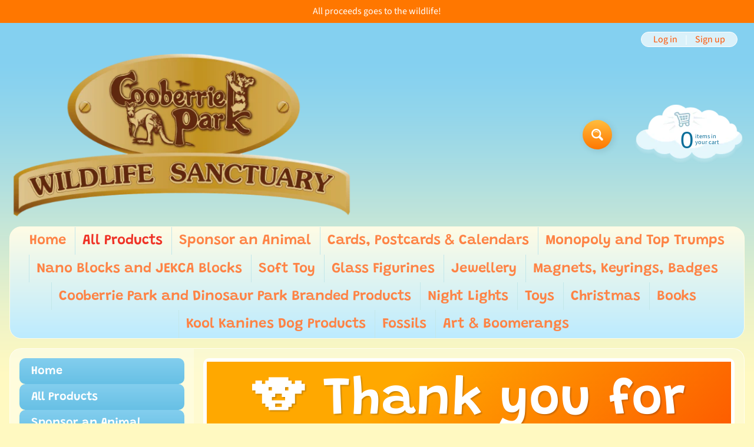

--- FILE ---
content_type: text/html; charset=utf-8
request_url: https://cooberrieparkshop.com/collections/all
body_size: 30450
content:
<!DOCTYPE html>
<html class="no-js" lang="en">
<head>
<meta charset="utf-8" />
<meta http-equiv="X-UA-Compatible" content="IE=edge" />  
<meta name="viewport" content="width=device-width, initial-scale=1.0, height=device-height, minimum-scale=1.0, user-scalable=0"> 

<link rel="preconnect" href="https://cdn.shopify.com" crossorigin>
<link rel="preconnect" href="https://fonts.shopifycdn.com" crossorigin>
<link rel="preconnect" href="https://monorail-edge.shopifysvc.com">

<script>document.documentElement.className = document.documentElement.className.replace('no-js', 'js');</script><link rel="preload" as="font" href="//cooberrieparkshop.com/cdn/fonts/grandstander/grandstander_n6.8b88bd32f6210067a2288a1ce615bb7acf551358.woff2" type="font/woff2" crossorigin>
<link rel="preload" as="font" href="//cooberrieparkshop.com/cdn/fonts/source_sans_pro/sourcesanspro_n4.50ae3e156aed9a794db7e94c4d00984c7b66616c.woff2" type="font/woff2" crossorigin>
<link rel="preload" as="font" href="//cooberrieparkshop.com/cdn/fonts/source_sans_pro/sourcesanspro_n7.41cbad1715ffa6489ec3aab1c16fda6d5bdf2235.woff2" type="font/woff2" crossorigin>  
<link rel="preload" href="//cooberrieparkshop.com/cdn/shop/t/3/assets/styles.css?v=5973804103077512661709255957" as="style">
<link rel="preload" href="//cooberrieparkshop.com/cdn/shop/t/3/assets/theme.js?v=4825360573376182041628005798" as="script"><link rel="shortcut icon" href="//cooberrieparkshop.com/cdn/shop/t/3/assets/favicon_32x32.png?v=5284733532565337951624712908" type="image/png"><title>Products| Cooberrie Park </title><meta name="description" content="Products - " /><link rel="canonical" href="https://cooberrieparkshop.com/collections/all" /> <!-- /snippets/social-meta-tags.liquid --><meta property="og:site_name" content="Cooberrie Park ">
<meta property="og:url" content="https://cooberrieparkshop.com/collections/all">
<meta property="og:title" content="Products">
<meta property="og:type" content="website">
<meta property="og:description" content="Cooberrie Park ">

<meta name="twitter:card" content="summary_large_image">
<meta name="twitter:title" content="Products">
<meta name="twitter:description" content="Cooberrie Park ">
<style>:root {--site_max_width:1280px; --site_min_width:300px; --font_size_base:100%;--font_stack_body:"Source Sans Pro",sans-serif;--font_style_body:normal;--font_weight_body:400;--font_stack_headings:Grandstander,sans-serif;--font_style_headings:normal;--font_weight_headings:600;--font_case_headings:none;--font_color_headings:#2b5f77;--font_h6_size:1rem;--font_h5_size:1rem;--font_h4_size:1.25rem;--font_h3_size:1.5625rem;--font_h2_size:1.953125rem;--font_h1_size:2.44140625rem;--body_text_color:#234d61; --body_bg_color:#fff9c1; --link_color:#ff5300; --link_active:#333333;--content_borders:#ffffff;--content_borders_rgb:255, 255, 255;--logo_link_color:#ff5300;--logo_link_hover:#000000; --minicart_text:#0a6e99;--minicart_text_hover:#333333;--content_bg:#ffffff;--content_bg_rgb:255, 255, 255;--content_bg_opacity:0.25;--mobile_nav_bg:#ff7700;--mobile_nav_text:#ffffff;--top_menu_bg:#fffce5;--top_menu_bg1:#bcebff;--top_menu_links:#fe8345;--top_menu_links_hover:#ef3226;--top_menu_links_border:#c3e7ea;--top_menu_sub_bg:#ffffff;--top_menu_links_sub:#fe8345;--top_menu_links_sub_hover:#333333;--slider_bg:#ffffff;--caption_bg:#ff6000;--caption_bg_rgb:255, 96, 0; --caption_text:#ffffff;--sidebar_bg:#ffffff;--sidebar_bg_rgb:255, 255, 255;--sidebar_bg_opacity:0.25;--accordion_h3_text:#ffffff;--accordion_h3_text_active:#ffffff;--accordion_h3_bg:#83ceee;--accordion_h3_bg1:#67c0e5;--accordion_h3_bg_hover:#ffbd3e;--accordion_link_text:#ff5300;--accordion_link_text_hover:#000000;--accordion_link_bg:#ffffff;--accordion_link_bg_hover:#f6f6f6;--accordion_link_borders:#f6f6f6;--side_pop_bg:#ffffff;--side_pop_headings:#ff5300;--side_pop_links:#ff5300;--side_pop_links_hover:#222222;--side_pop_borders:#dddddd;--side_news_bg:#ffffff;--side_news_headings:#ff5300;--side_news_text:#234d61;--side_social_bg:#ffffff;--side_social_headings:#ff5300;--side_latest_text:#555555;--thumb_bg:#ffffff;--thumb_caption_bg:#ffbd3e;--thumb_caption_bg1:#ffa03e;--thumb_caption_bg_hover:#ffc128;--thumb_title:#ffffff;--thumb_price:#aa0000;--thumb_sale_bg:#ffea04;--thumb_sale_bg1:#ff5300;--thumb_sale_text:#ffffff;--button_bg:#ffbd3e;--button_bg1:#ff7700;--button_text:#ffffff;--button_text_transform:none;    --button_weight:normal; --button_bg_active:#ff7700; --button_hover_active:#ffffff; --button_sec_bg:#fff480; --button_sec_text:#918608; --button_sec_bg_hover:#ffee33; --button_sec_text_hover:#494304; --input_bg:#ffffff; --input_text_color:#333333; --input_border_color:#70b1cc; --input_border_focus:#ff7700; --svg_select_icon:url(//cooberrieparkshop.com/cdn/shop/t/3/assets/ico-select.svg?v=29614323137874517211624712917);--max_height_disclosure:300px; --min_height_disclosure:92px; --pag_color:#ff5300; --pag_hover_text:#ff5300; --pag_hover_bg:#ffffff;--pag_current_text:#ffffff;--pag_current_bg:#ff5300;--pag_border:#ffffff;--acc_bg:#ffffff;--acc_bg_rgb:255, 255, 255;--acc_text:#234d61;--acc_text_active:#ff5300;--footer_text:#6b765f;--footer_links:#6b765f;--footer_links_hover:#000000;--customer_box_bg:#d0f5ee;--comments_bg:#ffffff;--comments_bg_rgb:255, 255, 255;--icon_fill_facebook:#3b5998;--icon_fill_twitter:#00aced;--icon_fill_pinterest:#cb2027;--icon_fill_youtube:#CD201F;--icon_fill_vimeo:#1AB7EA;--icon_fill_snapchat:#FFFC00;--icon_fill_linkedin:#0077B5;--icon_fill_instagram:#E4405F;--icon_fill_tumblr:#36465D;--slide_arrow_color:#ffffff;--slide_arrow_bg_color:#ffb113;--media_video_bg_color:#000000;--media_bg_color:#ffffff;--media_text_color:#555555;--media_border_color:rgba(85,85,85,0.08);--search_borders:#f0f0f0;--search_selected:#e6e6e6;--search_spinner:#ffffff;}</style>
<link rel="stylesheet" href="//cooberrieparkshop.com/cdn/shop/t/3/assets/styles.css?v=5973804103077512661709255957" type="text/css" media="all"><style>@font-face {  font-family: Grandstander;  font-weight: 600;  font-style: normal;  font-display: swap;  src: url("//cooberrieparkshop.com/cdn/fonts/grandstander/grandstander_n6.8b88bd32f6210067a2288a1ce615bb7acf551358.woff2") format("woff2"),       url("//cooberrieparkshop.com/cdn/fonts/grandstander/grandstander_n6.ba17995a9ecb9cc573f2a85a109a741fa3dfdfde.woff") format("woff");}@font-face {  font-family: "Source Sans Pro";  font-weight: 400;  font-style: normal;  font-display: swap;  src: url("//cooberrieparkshop.com/cdn/fonts/source_sans_pro/sourcesanspro_n4.50ae3e156aed9a794db7e94c4d00984c7b66616c.woff2") format("woff2"),       url("//cooberrieparkshop.com/cdn/fonts/source_sans_pro/sourcesanspro_n4.d1662e048bd96ae7123e46600ff9744c0d84502d.woff") format("woff");}@font-face {  font-family: "Source Sans Pro";  font-weight: 700;  font-style: normal;  font-display: swap;  src: url("//cooberrieparkshop.com/cdn/fonts/source_sans_pro/sourcesanspro_n7.41cbad1715ffa6489ec3aab1c16fda6d5bdf2235.woff2") format("woff2"),       url("//cooberrieparkshop.com/cdn/fonts/source_sans_pro/sourcesanspro_n7.01173495588557d2be0eb2bb2ecdf8e4f01cf917.woff") format("woff");}@font-face {  font-family: "Source Sans Pro";  font-weight: 700;  font-style: normal;  font-display: swap;  src: url("//cooberrieparkshop.com/cdn/fonts/source_sans_pro/sourcesanspro_n7.41cbad1715ffa6489ec3aab1c16fda6d5bdf2235.woff2") format("woff2"),       url("//cooberrieparkshop.com/cdn/fonts/source_sans_pro/sourcesanspro_n7.01173495588557d2be0eb2bb2ecdf8e4f01cf917.woff") format("woff");}@font-face {  font-family: "Source Sans Pro";  font-weight: 400;  font-style: italic;  font-display: swap;  src: url("//cooberrieparkshop.com/cdn/fonts/source_sans_pro/sourcesanspro_i4.130f29b9baa0095b80aea9236ca9ef6ab0069c67.woff2") format("woff2"),       url("//cooberrieparkshop.com/cdn/fonts/source_sans_pro/sourcesanspro_i4.6146c8c8ae7b8853ccbbc8b859fcf805016ee743.woff") format("woff");}@font-face {  font-family: "Source Sans Pro";  font-weight: 700;  font-style: italic;  font-display: swap;  src: url("//cooberrieparkshop.com/cdn/fonts/source_sans_pro/sourcesanspro_i7.98bb15b3a23880a6e1d86ade6dbb197526ff768d.woff2") format("woff2"),       url("//cooberrieparkshop.com/cdn/fonts/source_sans_pro/sourcesanspro_i7.6274cea5e22a575d33653322a4399caadffb1338.woff") format("woff");}</style>

<script>
  window.Sunrise = window.Sunrise || {};
  Sunrise.strings = {
    add_to_cart: "Add to Cart",
    sold_out: "Out of stock",
    unavailable: "Unavailable",
    sku: "SKU: ",
    preorder_msg: "Available for pre-order",
    product_availability: "Availability: ",
    product_in_stock: "in stock",
    money_format_json: "${{amount}}",
    money_format: "${{amount}}",
    money_with_currency_format_json: "${{amount}} AUD",
    money_with_currency_format: "${{amount}} AUD",
    shop_currency: "AUD",
    locale: "en",
    locale_json: "en",
    customer_accounts_enabled: true,
    customer_logged_in:false,
    addressError: "Error looking up that address",
    addressNoResults: "No results for that address",
    addressQueryLimit: "You have exceeded the Google API usage limit. Consider upgrading to a \u003ca href=\"https:\/\/developers.google.com\/maps\/premium\/usage-limits\"\u003ePremium Plan\u003c\/a\u003e.",
    authError: "There was a problem authenticating your Google Maps account.",
    loading: "Loading",
    one_result_found: "1 result found",
    number_of_results_found: "[results_count] results found",
    number_of_results: "[result_number] of [results_count]",
    agree_terms_popup_text: "You must agree with the terms and conditions of sale to check out",
    cart_low_stock_message: "Some quantities have been reduced to match the available stock",
    stock_reduced_message: "Sorry, available stock is",
    shipping_calc_submit: "Calculate shipping",
    shipping_calculating: "Calculating...",
    available_shipping_rates: "rates found for your address...",
    one_rate_available:"There is one shipping rate available for",
    do_not_ship:"We do not ship to this destination."
  };
  window.theme = {
    info: {
      name: "Sunrise",
      version: "9.05.04"
    },
      breakpoints: {
        medium: 750,
        large: 990,
        widescreen: 1400
      },
    settings: {
      predictiveSearchEnabled: true,
      predictiveSearchShowPrice: false,
      predictiveSearchShowVendor: false,
      predictiveSearchType: "products"
    },
    stylesheet: "//cooberrieparkshop.com/cdn/shop/t/3/assets/styles.css?v=5973804103077512661709255957"
  };
  window.routes = {
    rootUrl: "\/",
    cartUrl: "\/cart",
    searchUrl: "\/search",
    productRecommendationsUrl: "\/recommendations\/products"
  };
</script><script src="//cooberrieparkshop.com/cdn/shop/t/3/assets/theme.js?v=4825360573376182041628005798" defer="defer"></script>

<script>
  if (window.MSInputMethodContext && document.documentMode) {
    /* IE polyfills */
    var scripts = document.getElementsByTagName('script')[0];
    var polyfill = document.createElement("script");
    polyfill.defer = true;
    polyfill.src = "//cooberrieparkshop.com/cdn/shop/t/3/assets/ie11-polyfills.min.js?v=2249170399530217341624712910";
    scripts.parentNode.insertBefore(polyfill, scripts);
  }
</script>  
  
<script>window.performance && window.performance.mark && window.performance.mark('shopify.content_for_header.start');</script><meta name="facebook-domain-verification" content="aolxdhhspa6qzpimq97s2z7jn1s3oi">
<meta id="shopify-digital-wallet" name="shopify-digital-wallet" content="/57666404503/digital_wallets/dialog">
<meta name="shopify-checkout-api-token" content="5a11189b6a297c5abf8d51d11564dbcc">
<meta id="in-context-paypal-metadata" data-shop-id="57666404503" data-venmo-supported="false" data-environment="production" data-locale="en_US" data-paypal-v4="true" data-currency="AUD">
<link rel="alternate" type="application/atom+xml" title="Feed" href="/collections/all.atom" />
<script async="async" src="/checkouts/internal/preloads.js?locale=en-AU"></script>
<link rel="preconnect" href="https://shop.app" crossorigin="anonymous">
<script async="async" src="https://shop.app/checkouts/internal/preloads.js?locale=en-AU&shop_id=57666404503" crossorigin="anonymous"></script>
<script id="apple-pay-shop-capabilities" type="application/json">{"shopId":57666404503,"countryCode":"AU","currencyCode":"AUD","merchantCapabilities":["supports3DS"],"merchantId":"gid:\/\/shopify\/Shop\/57666404503","merchantName":"Cooberrie Park ","requiredBillingContactFields":["postalAddress","email"],"requiredShippingContactFields":["postalAddress","email"],"shippingType":"shipping","supportedNetworks":["visa","masterCard","amex","jcb"],"total":{"type":"pending","label":"Cooberrie Park ","amount":"1.00"},"shopifyPaymentsEnabled":true,"supportsSubscriptions":true}</script>
<script id="shopify-features" type="application/json">{"accessToken":"5a11189b6a297c5abf8d51d11564dbcc","betas":["rich-media-storefront-analytics"],"domain":"cooberrieparkshop.com","predictiveSearch":true,"shopId":57666404503,"locale":"en"}</script>
<script>var Shopify = Shopify || {};
Shopify.shop = "cooberrie-park.myshopify.com";
Shopify.locale = "en";
Shopify.currency = {"active":"AUD","rate":"1.0"};
Shopify.country = "AU";
Shopify.theme = {"name":"Sunrise","id":124101230743,"schema_name":"Sunrise","schema_version":"9.05.04","theme_store_id":57,"role":"main"};
Shopify.theme.handle = "null";
Shopify.theme.style = {"id":null,"handle":null};
Shopify.cdnHost = "cooberrieparkshop.com/cdn";
Shopify.routes = Shopify.routes || {};
Shopify.routes.root = "/";</script>
<script type="module">!function(o){(o.Shopify=o.Shopify||{}).modules=!0}(window);</script>
<script>!function(o){function n(){var o=[];function n(){o.push(Array.prototype.slice.apply(arguments))}return n.q=o,n}var t=o.Shopify=o.Shopify||{};t.loadFeatures=n(),t.autoloadFeatures=n()}(window);</script>
<script>
  window.ShopifyPay = window.ShopifyPay || {};
  window.ShopifyPay.apiHost = "shop.app\/pay";
  window.ShopifyPay.redirectState = null;
</script>
<script id="shop-js-analytics" type="application/json">{"pageType":"collection"}</script>
<script defer="defer" async type="module" src="//cooberrieparkshop.com/cdn/shopifycloud/shop-js/modules/v2/client.init-shop-cart-sync_WVOgQShq.en.esm.js"></script>
<script defer="defer" async type="module" src="//cooberrieparkshop.com/cdn/shopifycloud/shop-js/modules/v2/chunk.common_C_13GLB1.esm.js"></script>
<script defer="defer" async type="module" src="//cooberrieparkshop.com/cdn/shopifycloud/shop-js/modules/v2/chunk.modal_CLfMGd0m.esm.js"></script>
<script type="module">
  await import("//cooberrieparkshop.com/cdn/shopifycloud/shop-js/modules/v2/client.init-shop-cart-sync_WVOgQShq.en.esm.js");
await import("//cooberrieparkshop.com/cdn/shopifycloud/shop-js/modules/v2/chunk.common_C_13GLB1.esm.js");
await import("//cooberrieparkshop.com/cdn/shopifycloud/shop-js/modules/v2/chunk.modal_CLfMGd0m.esm.js");

  window.Shopify.SignInWithShop?.initShopCartSync?.({"fedCMEnabled":true,"windoidEnabled":true});

</script>
<script>
  window.Shopify = window.Shopify || {};
  if (!window.Shopify.featureAssets) window.Shopify.featureAssets = {};
  window.Shopify.featureAssets['shop-js'] = {"shop-cart-sync":["modules/v2/client.shop-cart-sync_DuR37GeY.en.esm.js","modules/v2/chunk.common_C_13GLB1.esm.js","modules/v2/chunk.modal_CLfMGd0m.esm.js"],"init-fed-cm":["modules/v2/client.init-fed-cm_BucUoe6W.en.esm.js","modules/v2/chunk.common_C_13GLB1.esm.js","modules/v2/chunk.modal_CLfMGd0m.esm.js"],"shop-toast-manager":["modules/v2/client.shop-toast-manager_B0JfrpKj.en.esm.js","modules/v2/chunk.common_C_13GLB1.esm.js","modules/v2/chunk.modal_CLfMGd0m.esm.js"],"init-shop-cart-sync":["modules/v2/client.init-shop-cart-sync_WVOgQShq.en.esm.js","modules/v2/chunk.common_C_13GLB1.esm.js","modules/v2/chunk.modal_CLfMGd0m.esm.js"],"shop-button":["modules/v2/client.shop-button_B_U3bv27.en.esm.js","modules/v2/chunk.common_C_13GLB1.esm.js","modules/v2/chunk.modal_CLfMGd0m.esm.js"],"init-windoid":["modules/v2/client.init-windoid_DuP9q_di.en.esm.js","modules/v2/chunk.common_C_13GLB1.esm.js","modules/v2/chunk.modal_CLfMGd0m.esm.js"],"shop-cash-offers":["modules/v2/client.shop-cash-offers_BmULhtno.en.esm.js","modules/v2/chunk.common_C_13GLB1.esm.js","modules/v2/chunk.modal_CLfMGd0m.esm.js"],"pay-button":["modules/v2/client.pay-button_CrPSEbOK.en.esm.js","modules/v2/chunk.common_C_13GLB1.esm.js","modules/v2/chunk.modal_CLfMGd0m.esm.js"],"init-customer-accounts":["modules/v2/client.init-customer-accounts_jNk9cPYQ.en.esm.js","modules/v2/client.shop-login-button_DJ5ldayH.en.esm.js","modules/v2/chunk.common_C_13GLB1.esm.js","modules/v2/chunk.modal_CLfMGd0m.esm.js"],"avatar":["modules/v2/client.avatar_BTnouDA3.en.esm.js"],"checkout-modal":["modules/v2/client.checkout-modal_pBPyh9w8.en.esm.js","modules/v2/chunk.common_C_13GLB1.esm.js","modules/v2/chunk.modal_CLfMGd0m.esm.js"],"init-shop-for-new-customer-accounts":["modules/v2/client.init-shop-for-new-customer-accounts_BUoCy7a5.en.esm.js","modules/v2/client.shop-login-button_DJ5ldayH.en.esm.js","modules/v2/chunk.common_C_13GLB1.esm.js","modules/v2/chunk.modal_CLfMGd0m.esm.js"],"init-customer-accounts-sign-up":["modules/v2/client.init-customer-accounts-sign-up_CnczCz9H.en.esm.js","modules/v2/client.shop-login-button_DJ5ldayH.en.esm.js","modules/v2/chunk.common_C_13GLB1.esm.js","modules/v2/chunk.modal_CLfMGd0m.esm.js"],"init-shop-email-lookup-coordinator":["modules/v2/client.init-shop-email-lookup-coordinator_CzjY5t9o.en.esm.js","modules/v2/chunk.common_C_13GLB1.esm.js","modules/v2/chunk.modal_CLfMGd0m.esm.js"],"shop-follow-button":["modules/v2/client.shop-follow-button_CsYC63q7.en.esm.js","modules/v2/chunk.common_C_13GLB1.esm.js","modules/v2/chunk.modal_CLfMGd0m.esm.js"],"shop-login-button":["modules/v2/client.shop-login-button_DJ5ldayH.en.esm.js","modules/v2/chunk.common_C_13GLB1.esm.js","modules/v2/chunk.modal_CLfMGd0m.esm.js"],"shop-login":["modules/v2/client.shop-login_B9ccPdmx.en.esm.js","modules/v2/chunk.common_C_13GLB1.esm.js","modules/v2/chunk.modal_CLfMGd0m.esm.js"],"lead-capture":["modules/v2/client.lead-capture_D0K_KgYb.en.esm.js","modules/v2/chunk.common_C_13GLB1.esm.js","modules/v2/chunk.modal_CLfMGd0m.esm.js"],"payment-terms":["modules/v2/client.payment-terms_BWmiNN46.en.esm.js","modules/v2/chunk.common_C_13GLB1.esm.js","modules/v2/chunk.modal_CLfMGd0m.esm.js"]};
</script>
<script id="__st">var __st={"a":57666404503,"offset":36000,"reqid":"66721a26-d405-48c6-af4e-c947732af011-1769636579","pageurl":"cooberrieparkshop.com\/collections\/all","u":"9f7b837f5829","p":"collection"};</script>
<script>window.ShopifyPaypalV4VisibilityTracking = true;</script>
<script id="captcha-bootstrap">!function(){'use strict';const t='contact',e='account',n='new_comment',o=[[t,t],['blogs',n],['comments',n],[t,'customer']],c=[[e,'customer_login'],[e,'guest_login'],[e,'recover_customer_password'],[e,'create_customer']],r=t=>t.map((([t,e])=>`form[action*='/${t}']:not([data-nocaptcha='true']) input[name='form_type'][value='${e}']`)).join(','),a=t=>()=>t?[...document.querySelectorAll(t)].map((t=>t.form)):[];function s(){const t=[...o],e=r(t);return a(e)}const i='password',u='form_key',d=['recaptcha-v3-token','g-recaptcha-response','h-captcha-response',i],f=()=>{try{return window.sessionStorage}catch{return}},m='__shopify_v',_=t=>t.elements[u];function p(t,e,n=!1){try{const o=window.sessionStorage,c=JSON.parse(o.getItem(e)),{data:r}=function(t){const{data:e,action:n}=t;return t[m]||n?{data:e,action:n}:{data:t,action:n}}(c);for(const[e,n]of Object.entries(r))t.elements[e]&&(t.elements[e].value=n);n&&o.removeItem(e)}catch(o){console.error('form repopulation failed',{error:o})}}const l='form_type',E='cptcha';function T(t){t.dataset[E]=!0}const w=window,h=w.document,L='Shopify',v='ce_forms',y='captcha';let A=!1;((t,e)=>{const n=(g='f06e6c50-85a8-45c8-87d0-21a2b65856fe',I='https://cdn.shopify.com/shopifycloud/storefront-forms-hcaptcha/ce_storefront_forms_captcha_hcaptcha.v1.5.2.iife.js',D={infoText:'Protected by hCaptcha',privacyText:'Privacy',termsText:'Terms'},(t,e,n)=>{const o=w[L][v],c=o.bindForm;if(c)return c(t,g,e,D).then(n);var r;o.q.push([[t,g,e,D],n]),r=I,A||(h.body.append(Object.assign(h.createElement('script'),{id:'captcha-provider',async:!0,src:r})),A=!0)});var g,I,D;w[L]=w[L]||{},w[L][v]=w[L][v]||{},w[L][v].q=[],w[L][y]=w[L][y]||{},w[L][y].protect=function(t,e){n(t,void 0,e),T(t)},Object.freeze(w[L][y]),function(t,e,n,w,h,L){const[v,y,A,g]=function(t,e,n){const i=e?o:[],u=t?c:[],d=[...i,...u],f=r(d),m=r(i),_=r(d.filter((([t,e])=>n.includes(e))));return[a(f),a(m),a(_),s()]}(w,h,L),I=t=>{const e=t.target;return e instanceof HTMLFormElement?e:e&&e.form},D=t=>v().includes(t);t.addEventListener('submit',(t=>{const e=I(t);if(!e)return;const n=D(e)&&!e.dataset.hcaptchaBound&&!e.dataset.recaptchaBound,o=_(e),c=g().includes(e)&&(!o||!o.value);(n||c)&&t.preventDefault(),c&&!n&&(function(t){try{if(!f())return;!function(t){const e=f();if(!e)return;const n=_(t);if(!n)return;const o=n.value;o&&e.removeItem(o)}(t);const e=Array.from(Array(32),(()=>Math.random().toString(36)[2])).join('');!function(t,e){_(t)||t.append(Object.assign(document.createElement('input'),{type:'hidden',name:u})),t.elements[u].value=e}(t,e),function(t,e){const n=f();if(!n)return;const o=[...t.querySelectorAll(`input[type='${i}']`)].map((({name:t})=>t)),c=[...d,...o],r={};for(const[a,s]of new FormData(t).entries())c.includes(a)||(r[a]=s);n.setItem(e,JSON.stringify({[m]:1,action:t.action,data:r}))}(t,e)}catch(e){console.error('failed to persist form',e)}}(e),e.submit())}));const S=(t,e)=>{t&&!t.dataset[E]&&(n(t,e.some((e=>e===t))),T(t))};for(const o of['focusin','change'])t.addEventListener(o,(t=>{const e=I(t);D(e)&&S(e,y())}));const B=e.get('form_key'),M=e.get(l),P=B&&M;t.addEventListener('DOMContentLoaded',(()=>{const t=y();if(P)for(const e of t)e.elements[l].value===M&&p(e,B);[...new Set([...A(),...v().filter((t=>'true'===t.dataset.shopifyCaptcha))])].forEach((e=>S(e,t)))}))}(h,new URLSearchParams(w.location.search),n,t,e,['guest_login'])})(!0,!0)}();</script>
<script integrity="sha256-4kQ18oKyAcykRKYeNunJcIwy7WH5gtpwJnB7kiuLZ1E=" data-source-attribution="shopify.loadfeatures" defer="defer" src="//cooberrieparkshop.com/cdn/shopifycloud/storefront/assets/storefront/load_feature-a0a9edcb.js" crossorigin="anonymous"></script>
<script crossorigin="anonymous" defer="defer" src="//cooberrieparkshop.com/cdn/shopifycloud/storefront/assets/shopify_pay/storefront-65b4c6d7.js?v=20250812"></script>
<script data-source-attribution="shopify.dynamic_checkout.dynamic.init">var Shopify=Shopify||{};Shopify.PaymentButton=Shopify.PaymentButton||{isStorefrontPortableWallets:!0,init:function(){window.Shopify.PaymentButton.init=function(){};var t=document.createElement("script");t.src="https://cooberrieparkshop.com/cdn/shopifycloud/portable-wallets/latest/portable-wallets.en.js",t.type="module",document.head.appendChild(t)}};
</script>
<script data-source-attribution="shopify.dynamic_checkout.buyer_consent">
  function portableWalletsHideBuyerConsent(e){var t=document.getElementById("shopify-buyer-consent"),n=document.getElementById("shopify-subscription-policy-button");t&&n&&(t.classList.add("hidden"),t.setAttribute("aria-hidden","true"),n.removeEventListener("click",e))}function portableWalletsShowBuyerConsent(e){var t=document.getElementById("shopify-buyer-consent"),n=document.getElementById("shopify-subscription-policy-button");t&&n&&(t.classList.remove("hidden"),t.removeAttribute("aria-hidden"),n.addEventListener("click",e))}window.Shopify?.PaymentButton&&(window.Shopify.PaymentButton.hideBuyerConsent=portableWalletsHideBuyerConsent,window.Shopify.PaymentButton.showBuyerConsent=portableWalletsShowBuyerConsent);
</script>
<script data-source-attribution="shopify.dynamic_checkout.cart.bootstrap">document.addEventListener("DOMContentLoaded",(function(){function t(){return document.querySelector("shopify-accelerated-checkout-cart, shopify-accelerated-checkout")}if(t())Shopify.PaymentButton.init();else{new MutationObserver((function(e,n){t()&&(Shopify.PaymentButton.init(),n.disconnect())})).observe(document.body,{childList:!0,subtree:!0})}}));
</script>
<link id="shopify-accelerated-checkout-styles" rel="stylesheet" media="screen" href="https://cooberrieparkshop.com/cdn/shopifycloud/portable-wallets/latest/accelerated-checkout-backwards-compat.css" crossorigin="anonymous">
<style id="shopify-accelerated-checkout-cart">
        #shopify-buyer-consent {
  margin-top: 1em;
  display: inline-block;
  width: 100%;
}

#shopify-buyer-consent.hidden {
  display: none;
}

#shopify-subscription-policy-button {
  background: none;
  border: none;
  padding: 0;
  text-decoration: underline;
  font-size: inherit;
  cursor: pointer;
}

#shopify-subscription-policy-button::before {
  box-shadow: none;
}

      </style>

<script>window.performance && window.performance.mark && window.performance.mark('shopify.content_for_header.end');</script>
<meta property="og:image" content="https://cdn.shopify.com/s/files/1/0576/6640/4503/files/902479B4-733E-40B3-BEB3-2B15887603BE_63c85fc4-ab20-4adc-83f1-ba53dd2289f5.jpg?v=1624699722" />
<meta property="og:image:secure_url" content="https://cdn.shopify.com/s/files/1/0576/6640/4503/files/902479B4-733E-40B3-BEB3-2B15887603BE_63c85fc4-ab20-4adc-83f1-ba53dd2289f5.jpg?v=1624699722" />
<meta property="og:image:width" content="2048" />
<meta property="og:image:height" content="1040" />
<link href="https://monorail-edge.shopifysvc.com" rel="dns-prefetch">
<script>(function(){if ("sendBeacon" in navigator && "performance" in window) {try {var session_token_from_headers = performance.getEntriesByType('navigation')[0].serverTiming.find(x => x.name == '_s').description;} catch {var session_token_from_headers = undefined;}var session_cookie_matches = document.cookie.match(/_shopify_s=([^;]*)/);var session_token_from_cookie = session_cookie_matches && session_cookie_matches.length === 2 ? session_cookie_matches[1] : "";var session_token = session_token_from_headers || session_token_from_cookie || "";function handle_abandonment_event(e) {var entries = performance.getEntries().filter(function(entry) {return /monorail-edge.shopifysvc.com/.test(entry.name);});if (!window.abandonment_tracked && entries.length === 0) {window.abandonment_tracked = true;var currentMs = Date.now();var navigation_start = performance.timing.navigationStart;var payload = {shop_id: 57666404503,url: window.location.href,navigation_start,duration: currentMs - navigation_start,session_token,page_type: "collection"};window.navigator.sendBeacon("https://monorail-edge.shopifysvc.com/v1/produce", JSON.stringify({schema_id: "online_store_buyer_site_abandonment/1.1",payload: payload,metadata: {event_created_at_ms: currentMs,event_sent_at_ms: currentMs}}));}}window.addEventListener('pagehide', handle_abandonment_event);}}());</script>
<script id="web-pixels-manager-setup">(function e(e,d,r,n,o){if(void 0===o&&(o={}),!Boolean(null===(a=null===(i=window.Shopify)||void 0===i?void 0:i.analytics)||void 0===a?void 0:a.replayQueue)){var i,a;window.Shopify=window.Shopify||{};var t=window.Shopify;t.analytics=t.analytics||{};var s=t.analytics;s.replayQueue=[],s.publish=function(e,d,r){return s.replayQueue.push([e,d,r]),!0};try{self.performance.mark("wpm:start")}catch(e){}var l=function(){var e={modern:/Edge?\/(1{2}[4-9]|1[2-9]\d|[2-9]\d{2}|\d{4,})\.\d+(\.\d+|)|Firefox\/(1{2}[4-9]|1[2-9]\d|[2-9]\d{2}|\d{4,})\.\d+(\.\d+|)|Chrom(ium|e)\/(9{2}|\d{3,})\.\d+(\.\d+|)|(Maci|X1{2}).+ Version\/(15\.\d+|(1[6-9]|[2-9]\d|\d{3,})\.\d+)([,.]\d+|)( \(\w+\)|)( Mobile\/\w+|) Safari\/|Chrome.+OPR\/(9{2}|\d{3,})\.\d+\.\d+|(CPU[ +]OS|iPhone[ +]OS|CPU[ +]iPhone|CPU IPhone OS|CPU iPad OS)[ +]+(15[._]\d+|(1[6-9]|[2-9]\d|\d{3,})[._]\d+)([._]\d+|)|Android:?[ /-](13[3-9]|1[4-9]\d|[2-9]\d{2}|\d{4,})(\.\d+|)(\.\d+|)|Android.+Firefox\/(13[5-9]|1[4-9]\d|[2-9]\d{2}|\d{4,})\.\d+(\.\d+|)|Android.+Chrom(ium|e)\/(13[3-9]|1[4-9]\d|[2-9]\d{2}|\d{4,})\.\d+(\.\d+|)|SamsungBrowser\/([2-9]\d|\d{3,})\.\d+/,legacy:/Edge?\/(1[6-9]|[2-9]\d|\d{3,})\.\d+(\.\d+|)|Firefox\/(5[4-9]|[6-9]\d|\d{3,})\.\d+(\.\d+|)|Chrom(ium|e)\/(5[1-9]|[6-9]\d|\d{3,})\.\d+(\.\d+|)([\d.]+$|.*Safari\/(?![\d.]+ Edge\/[\d.]+$))|(Maci|X1{2}).+ Version\/(10\.\d+|(1[1-9]|[2-9]\d|\d{3,})\.\d+)([,.]\d+|)( \(\w+\)|)( Mobile\/\w+|) Safari\/|Chrome.+OPR\/(3[89]|[4-9]\d|\d{3,})\.\d+\.\d+|(CPU[ +]OS|iPhone[ +]OS|CPU[ +]iPhone|CPU IPhone OS|CPU iPad OS)[ +]+(10[._]\d+|(1[1-9]|[2-9]\d|\d{3,})[._]\d+)([._]\d+|)|Android:?[ /-](13[3-9]|1[4-9]\d|[2-9]\d{2}|\d{4,})(\.\d+|)(\.\d+|)|Mobile Safari.+OPR\/([89]\d|\d{3,})\.\d+\.\d+|Android.+Firefox\/(13[5-9]|1[4-9]\d|[2-9]\d{2}|\d{4,})\.\d+(\.\d+|)|Android.+Chrom(ium|e)\/(13[3-9]|1[4-9]\d|[2-9]\d{2}|\d{4,})\.\d+(\.\d+|)|Android.+(UC? ?Browser|UCWEB|U3)[ /]?(15\.([5-9]|\d{2,})|(1[6-9]|[2-9]\d|\d{3,})\.\d+)\.\d+|SamsungBrowser\/(5\.\d+|([6-9]|\d{2,})\.\d+)|Android.+MQ{2}Browser\/(14(\.(9|\d{2,})|)|(1[5-9]|[2-9]\d|\d{3,})(\.\d+|))(\.\d+|)|K[Aa][Ii]OS\/(3\.\d+|([4-9]|\d{2,})\.\d+)(\.\d+|)/},d=e.modern,r=e.legacy,n=navigator.userAgent;return n.match(d)?"modern":n.match(r)?"legacy":"unknown"}(),u="modern"===l?"modern":"legacy",c=(null!=n?n:{modern:"",legacy:""})[u],f=function(e){return[e.baseUrl,"/wpm","/b",e.hashVersion,"modern"===e.buildTarget?"m":"l",".js"].join("")}({baseUrl:d,hashVersion:r,buildTarget:u}),m=function(e){var d=e.version,r=e.bundleTarget,n=e.surface,o=e.pageUrl,i=e.monorailEndpoint;return{emit:function(e){var a=e.status,t=e.errorMsg,s=(new Date).getTime(),l=JSON.stringify({metadata:{event_sent_at_ms:s},events:[{schema_id:"web_pixels_manager_load/3.1",payload:{version:d,bundle_target:r,page_url:o,status:a,surface:n,error_msg:t},metadata:{event_created_at_ms:s}}]});if(!i)return console&&console.warn&&console.warn("[Web Pixels Manager] No Monorail endpoint provided, skipping logging."),!1;try{return self.navigator.sendBeacon.bind(self.navigator)(i,l)}catch(e){}var u=new XMLHttpRequest;try{return u.open("POST",i,!0),u.setRequestHeader("Content-Type","text/plain"),u.send(l),!0}catch(e){return console&&console.warn&&console.warn("[Web Pixels Manager] Got an unhandled error while logging to Monorail."),!1}}}}({version:r,bundleTarget:l,surface:e.surface,pageUrl:self.location.href,monorailEndpoint:e.monorailEndpoint});try{o.browserTarget=l,function(e){var d=e.src,r=e.async,n=void 0===r||r,o=e.onload,i=e.onerror,a=e.sri,t=e.scriptDataAttributes,s=void 0===t?{}:t,l=document.createElement("script"),u=document.querySelector("head"),c=document.querySelector("body");if(l.async=n,l.src=d,a&&(l.integrity=a,l.crossOrigin="anonymous"),s)for(var f in s)if(Object.prototype.hasOwnProperty.call(s,f))try{l.dataset[f]=s[f]}catch(e){}if(o&&l.addEventListener("load",o),i&&l.addEventListener("error",i),u)u.appendChild(l);else{if(!c)throw new Error("Did not find a head or body element to append the script");c.appendChild(l)}}({src:f,async:!0,onload:function(){if(!function(){var e,d;return Boolean(null===(d=null===(e=window.Shopify)||void 0===e?void 0:e.analytics)||void 0===d?void 0:d.initialized)}()){var d=window.webPixelsManager.init(e)||void 0;if(d){var r=window.Shopify.analytics;r.replayQueue.forEach((function(e){var r=e[0],n=e[1],o=e[2];d.publishCustomEvent(r,n,o)})),r.replayQueue=[],r.publish=d.publishCustomEvent,r.visitor=d.visitor,r.initialized=!0}}},onerror:function(){return m.emit({status:"failed",errorMsg:"".concat(f," has failed to load")})},sri:function(e){var d=/^sha384-[A-Za-z0-9+/=]+$/;return"string"==typeof e&&d.test(e)}(c)?c:"",scriptDataAttributes:o}),m.emit({status:"loading"})}catch(e){m.emit({status:"failed",errorMsg:(null==e?void 0:e.message)||"Unknown error"})}}})({shopId: 57666404503,storefrontBaseUrl: "https://cooberrieparkshop.com",extensionsBaseUrl: "https://extensions.shopifycdn.com/cdn/shopifycloud/web-pixels-manager",monorailEndpoint: "https://monorail-edge.shopifysvc.com/unstable/produce_batch",surface: "storefront-renderer",enabledBetaFlags: ["2dca8a86"],webPixelsConfigList: [{"id":"shopify-app-pixel","configuration":"{}","eventPayloadVersion":"v1","runtimeContext":"STRICT","scriptVersion":"0450","apiClientId":"shopify-pixel","type":"APP","privacyPurposes":["ANALYTICS","MARKETING"]},{"id":"shopify-custom-pixel","eventPayloadVersion":"v1","runtimeContext":"LAX","scriptVersion":"0450","apiClientId":"shopify-pixel","type":"CUSTOM","privacyPurposes":["ANALYTICS","MARKETING"]}],isMerchantRequest: false,initData: {"shop":{"name":"Cooberrie Park ","paymentSettings":{"currencyCode":"AUD"},"myshopifyDomain":"cooberrie-park.myshopify.com","countryCode":"AU","storefrontUrl":"https:\/\/cooberrieparkshop.com"},"customer":null,"cart":null,"checkout":null,"productVariants":[],"purchasingCompany":null},},"https://cooberrieparkshop.com/cdn","1d2a099fw23dfb22ep557258f5m7a2edbae",{"modern":"","legacy":""},{"shopId":"57666404503","storefrontBaseUrl":"https:\/\/cooberrieparkshop.com","extensionBaseUrl":"https:\/\/extensions.shopifycdn.com\/cdn\/shopifycloud\/web-pixels-manager","surface":"storefront-renderer","enabledBetaFlags":"[\"2dca8a86\"]","isMerchantRequest":"false","hashVersion":"1d2a099fw23dfb22ep557258f5m7a2edbae","publish":"custom","events":"[[\"page_viewed\",{}],[\"collection_viewed\",{\"collection\":{\"id\":\"\",\"title\":\"Products\",\"productVariants\":[{\"price\":{\"amount\":30.0,\"currencyCode\":\"AUD\"},\"product\":{\"title\":\"Adult Shirt\",\"vendor\":\"Cooberrie Park\",\"id\":\"8081462526103\",\"untranslatedTitle\":\"Adult Shirt\",\"url\":\"\/products\/adult-shirt\",\"type\":\"\"},\"id\":\"43348853293207\",\"image\":{\"src\":\"\/\/cooberrieparkshop.com\/cdn\/shop\/files\/205DC66F-22E8-464C-B109-AAA84763DB84.jpg?v=1697163542\"},\"sku\":\"\",\"title\":\"Small \/ Cooberrie Park Shirt\",\"untranslatedTitle\":\"Small \/ Cooberrie Park Shirt\"},{\"price\":{\"amount\":10.0,\"currencyCode\":\"AUD\"},\"product\":{\"title\":\"Animal Keyring\",\"vendor\":\"Cooberrie Park \",\"id\":\"8679407157399\",\"untranslatedTitle\":\"Animal Keyring\",\"url\":\"\/products\/animal-keyring\",\"type\":\"\"},\"id\":\"44940929826967\",\"image\":{\"src\":\"\/\/cooberrieparkshop.com\/cdn\/shop\/files\/C56DB3BA-B0DE-4DBE-9E6D-98AA62FFCDC2.jpg?v=1734350579\"},\"sku\":null,\"title\":\"Koala\",\"untranslatedTitle\":\"Koala\"},{\"price\":{\"amount\":5.0,\"currencyCode\":\"AUD\"},\"product\":{\"title\":\"Animal Postcards\",\"vendor\":\"Cooberrie Park \",\"id\":\"8678727549079\",\"untranslatedTitle\":\"Animal Postcards\",\"url\":\"\/products\/postcards\",\"type\":\"\"},\"id\":\"44939166810263\",\"image\":{\"src\":\"\/\/cooberrieparkshop.com\/cdn\/shop\/files\/3159D08B-1E8C-4403-BAB6-1AFDCFBBD977.jpg?v=1734318379\"},\"sku\":null,\"title\":\"Young Koala\",\"untranslatedTitle\":\"Young Koala\"},{\"price\":{\"amount\":150.0,\"currencyCode\":\"AUD\"},\"product\":{\"title\":\"Art made by the wildlife\",\"vendor\":\"Cooberrie Park\",\"id\":\"8080543088791\",\"untranslatedTitle\":\"Art made by the wildlife\",\"url\":\"\/products\/art-made-by-the-wildlife\",\"type\":\"\"},\"id\":\"43345440899223\",\"image\":{\"src\":\"\/\/cooberrieparkshop.com\/cdn\/shop\/files\/FullSizeRender_d5239c1c-f9e2-4cfd-832e-c0ed3d5b9076.heic?v=1697084498\"},\"sku\":\"\",\"title\":\"Dino the Dingo Art\",\"untranslatedTitle\":\"Dino the Dingo Art\"},{\"price\":{\"amount\":12.0,\"currencyCode\":\"AUD\"},\"product\":{\"title\":\"Badges\",\"vendor\":\"Cooberrie Park \",\"id\":\"8644627759255\",\"untranslatedTitle\":\"Badges\",\"url\":\"\/products\/badges\",\"type\":\"\"},\"id\":\"44861652336791\",\"image\":{\"src\":\"\/\/cooberrieparkshop.com\/cdn\/shop\/files\/FullSizeRender_7c6a0a7d-652a-4473-b016-7ae51248b809.jpg?v=1734438867\"},\"sku\":null,\"title\":\"Cooberrie Park Wildlife Sanctuary\",\"untranslatedTitle\":\"Cooberrie Park Wildlife Sanctuary\"},{\"price\":{\"amount\":10.0,\"currencyCode\":\"AUD\"},\"product\":{\"title\":\"Boomerang\",\"vendor\":\"Cooberrie Park\",\"id\":\"8082607603863\",\"untranslatedTitle\":\"Boomerang\",\"url\":\"\/products\/boomerang\",\"type\":\"\"},\"id\":\"43351803003031\",\"image\":{\"src\":\"\/\/cooberrieparkshop.com\/cdn\/shop\/files\/36ED423A-4A25-45DA-BFE9-773326E4475D.jpg?v=1697252125\"},\"sku\":\"\",\"title\":\"Blue \/ 8 inches\",\"untranslatedTitle\":\"Blue \/ 8 inches\"},{\"price\":{\"amount\":50.0,\"currencyCode\":\"AUD\"},\"product\":{\"title\":\"Bronze Sponsor\",\"vendor\":\"Cooberrie Park\",\"id\":\"7601750573207\",\"untranslatedTitle\":\"Bronze Sponsor\",\"url\":\"\/products\/bronze-sponsor\",\"type\":\"\"},\"id\":\"42118629294231\",\"image\":{\"src\":\"\/\/cooberrieparkshop.com\/cdn\/shop\/products\/image_838f7bdd-4a03-402b-8cb0-3d141e0464e8.jpg?v=1655116088\"},\"sku\":\"\",\"title\":\"Koala\",\"untranslatedTitle\":\"Koala\"},{\"price\":{\"amount\":50.0,\"currencyCode\":\"AUD\"},\"product\":{\"title\":\"Capricorn Dinosaur Park T-Rex Night Light\",\"vendor\":\"Cooberrie Park\",\"id\":\"8032437764247\",\"untranslatedTitle\":\"Capricorn Dinosaur Park T-Rex Night Light\",\"url\":\"\/products\/copy-of-capricorn-dinosaur-park-t-rex-night-light\",\"type\":\"\"},\"id\":\"43189255340183\",\"image\":{\"src\":\"\/\/cooberrieparkshop.com\/cdn\/shop\/files\/image_8a75fe22-baa9-49ae-8fc6-9d2927d03088.jpg?v=1689569466\"},\"sku\":\"\",\"title\":\"Default Title\",\"untranslatedTitle\":\"Default Title\"},{\"price\":{\"amount\":50.0,\"currencyCode\":\"AUD\"},\"product\":{\"title\":\"Capricorn Dinosaur Park Triceratops Night Light\",\"vendor\":\"Cooberrie Park\",\"id\":\"8032437272727\",\"untranslatedTitle\":\"Capricorn Dinosaur Park Triceratops Night Light\",\"url\":\"\/products\/capricorn-dinosaur-park-triceratops-night-light\",\"type\":\"\"},\"id\":\"43189253669015\",\"image\":{\"src\":\"\/\/cooberrieparkshop.com\/cdn\/shop\/files\/image_3fc92ceb-2003-4747-9e19-d937690dbe6b.jpg?v=1689569100\"},\"sku\":\"\",\"title\":\"Default Title\",\"untranslatedTitle\":\"Default Title\"},{\"price\":{\"amount\":20.0,\"currencyCode\":\"AUD\"},\"product\":{\"title\":\"Caps\",\"vendor\":\"Cooberrie Park\",\"id\":\"6974214668439\",\"untranslatedTitle\":\"Caps\",\"url\":\"\/products\/cooberrie-park-cap\",\"type\":\"\"},\"id\":\"44944249651351\",\"image\":{\"src\":\"\/\/cooberrieparkshop.com\/cdn\/shop\/products\/88DDB7C6-AD13-4AB7-92B2-3F399F87B4DF.jpg?v=1734437178\"},\"sku\":null,\"title\":\"Cooberrie Park Cap\",\"untranslatedTitle\":\"Cooberrie Park Cap\"},{\"price\":{\"amount\":30.0,\"currencyCode\":\"AUD\"},\"product\":{\"title\":\"Cooberrie Park and Dinosaur Park Soft Toys\",\"vendor\":\"Cooberrie Park\",\"id\":\"6974186422423\",\"untranslatedTitle\":\"Cooberrie Park and Dinosaur Park Soft Toys\",\"url\":\"\/products\/cooko\",\"type\":\"\"},\"id\":\"42081158004887\",\"image\":{\"src\":\"\/\/cooberrieparkshop.com\/cdn\/shop\/files\/IMG-6867.webp?v=1734612387\"},\"sku\":\"\",\"title\":\"Kangaroo \/ Blue\",\"untranslatedTitle\":\"Kangaroo \/ Blue\"},{\"price\":{\"amount\":20.0,\"currencyCode\":\"AUD\"},\"product\":{\"title\":\"Cooberrie Park Glass Animals\",\"vendor\":\"Cooberrie Park\",\"id\":\"7580800647319\",\"untranslatedTitle\":\"Cooberrie Park Glass Animals\",\"url\":\"\/products\/cooberrie-park-glass-animals\",\"type\":\"\"},\"id\":\"42081242480791\",\"image\":{\"src\":\"\/\/cooberrieparkshop.com\/cdn\/shop\/products\/7BFDD68E-98D7-41FC-9091-3626B68263D8.png?v=1652330196\"},\"sku\":\"\",\"title\":\"Cockatoo\",\"untranslatedTitle\":\"Cockatoo\"},{\"price\":{\"amount\":50.0,\"currencyCode\":\"AUD\"},\"product\":{\"title\":\"Cooberrie Park Koala Night Light\",\"vendor\":\"Cooberrie Park\",\"id\":\"8032436912279\",\"untranslatedTitle\":\"Cooberrie Park Koala Night Light\",\"url\":\"\/products\/cooberrie-park-koala-night-light\",\"type\":\"\"},\"id\":\"43189253046423\",\"image\":{\"src\":\"\/\/cooberrieparkshop.com\/cdn\/shop\/files\/image_8faecd97-f7e8-407d-ab15-af46d25e6e75.jpg?v=1689568753\"},\"sku\":\"\",\"title\":\"Default Title\",\"untranslatedTitle\":\"Default Title\"},{\"price\":{\"amount\":5.0,\"currencyCode\":\"AUD\"},\"product\":{\"title\":\"Cooberrie Park Postcard\",\"vendor\":\"Cooberrie Park \",\"id\":\"8678754582679\",\"untranslatedTitle\":\"Cooberrie Park Postcard\",\"url\":\"\/products\/cooberrie-park-postcard\",\"type\":\"\"},\"id\":\"44939214520471\",\"image\":{\"src\":\"\/\/cooberrieparkshop.com\/cdn\/shop\/files\/F5783FC2-77F4-4A8D-94AC-D52595B625F7.jpg?v=1734318252\"},\"sku\":null,\"title\":\"Default Title\",\"untranslatedTitle\":\"Default Title\"},{\"price\":{\"amount\":12.0,\"currencyCode\":\"AUD\"},\"product\":{\"title\":\"Cooberrie Park Socks\",\"vendor\":\"Cooberrie Park\",\"id\":\"7731308888215\",\"untranslatedTitle\":\"Cooberrie Park Socks\",\"url\":\"\/products\/cooberrie-park-socks\",\"type\":\"\"},\"id\":\"44929011515543\",\"image\":{\"src\":\"\/\/cooberrieparkshop.com\/cdn\/shop\/products\/9AB09B77-0272-4CAA-98D6-71B151903FA8.jpg?v=1660186586\"},\"sku\":null,\"title\":\"Cooberrie Park\",\"untranslatedTitle\":\"Cooberrie Park\"},{\"price\":{\"amount\":30.0,\"currencyCode\":\"AUD\"},\"product\":{\"title\":\"Emu egg\",\"vendor\":\"Cooberrie Park\",\"id\":\"8004487381143\",\"untranslatedTitle\":\"Emu egg\",\"url\":\"\/products\/emu-egg\",\"type\":\"\"},\"id\":\"43096937922711\",\"image\":{\"src\":\"\/\/cooberrieparkshop.com\/cdn\/shop\/files\/image_ac28e28c-68ef-49c8-b8ad-957f60526c54.heic?v=1683864024\"},\"sku\":\"\",\"title\":\"Unpainted\",\"untranslatedTitle\":\"Unpainted\"},{\"price\":{\"amount\":12.0,\"currencyCode\":\"AUD\"},\"product\":{\"title\":\"Finger Puppets\",\"vendor\":\"Cooberrie Park\",\"id\":\"7594413359255\",\"untranslatedTitle\":\"Finger Puppets\",\"url\":\"\/products\/finger-puppets\",\"type\":\"\"},\"id\":\"42106056310935\",\"image\":{\"src\":\"\/\/cooberrieparkshop.com\/cdn\/shop\/files\/4F707E38-E5E9-46A9-A9AB-E17519FE2349.jpg?v=1734178678\"},\"sku\":\"\",\"title\":\"Cockatoo\",\"untranslatedTitle\":\"Cockatoo\"},{\"price\":{\"amount\":250.0,\"currencyCode\":\"AUD\"},\"product\":{\"title\":\"Gold Sponsor\",\"vendor\":\"Cooberrie Park\",\"id\":\"7601814634647\",\"untranslatedTitle\":\"Gold Sponsor\",\"url\":\"\/products\/gold-sponsor\",\"type\":\"\"},\"id\":\"42118765019287\",\"image\":{\"src\":\"\/\/cooberrieparkshop.com\/cdn\/shop\/products\/image_bcb1b0b5-63e0-4f7c-a02e-4da0a9617364.jpg?v=1655117197\"},\"sku\":\"\",\"title\":\"Koala\",\"untranslatedTitle\":\"Koala\"},{\"price\":{\"amount\":25.0,\"currencyCode\":\"AUD\"},\"product\":{\"title\":\"Green Sponsor\",\"vendor\":\"Cooberrie Park\",\"id\":\"7601739497623\",\"untranslatedTitle\":\"Green Sponsor\",\"url\":\"\/products\/green-sponsor\",\"type\":\"\"},\"id\":\"42118597804183\",\"image\":{\"src\":\"\/\/cooberrieparkshop.com\/cdn\/shop\/products\/image_f8301e4c-16b5-4460-93e5-ec36d4a3f299.jpg?v=1655113317\"},\"sku\":\"\",\"title\":\"Koala\",\"untranslatedTitle\":\"Koala\"},{\"price\":{\"amount\":10.0,\"currencyCode\":\"AUD\"},\"product\":{\"title\":\"Greeting Card - Day At Cooberrie Park\",\"vendor\":\"Cooberrie Park \",\"id\":\"8678760218775\",\"untranslatedTitle\":\"Greeting Card - Day At Cooberrie Park\",\"url\":\"\/products\/greeting-card-day-at-cooberrie-park\",\"type\":\"\"},\"id\":\"44939229757591\",\"image\":{\"src\":\"\/\/cooberrieparkshop.com\/cdn\/shop\/files\/1F496ACB-E5B4-44B1-8C7A-69A0AEAD8AAD_d2689b10-aaa9-4c36-840e-1082e49c2198.jpg?v=1734318237\"},\"sku\":null,\"title\":\"Default Title\",\"untranslatedTitle\":\"Default Title\"},{\"price\":{\"amount\":100.0,\"currencyCode\":\"AUD\"},\"product\":{\"title\":\"Hand painted Crocodile egg\",\"vendor\":\"Cooberrie Park\",\"id\":\"8004768235671\",\"untranslatedTitle\":\"Hand painted Crocodile egg\",\"url\":\"\/products\/crocodile-egg\",\"type\":\"\"},\"id\":\"43278446198935\",\"image\":{\"src\":\"\/\/cooberrieparkshop.com\/cdn\/shop\/files\/E98BA55C-9652-4477-88C6-ACE529D00F32.jpg?v=1693879075\"},\"sku\":\"\",\"title\":\"Green\",\"untranslatedTitle\":\"Green\"},{\"price\":{\"amount\":80.0,\"currencyCode\":\"AUD\"},\"product\":{\"title\":\"JEKCA Building Blocks\",\"vendor\":\"Cooberrie Park\",\"id\":\"7601252991127\",\"untranslatedTitle\":\"JEKCA Building Blocks\",\"url\":\"\/products\/jecka-animal-building-blocks\",\"type\":\"\"},\"id\":\"42117595693207\",\"image\":{\"src\":\"\/\/cooberrieparkshop.com\/cdn\/shop\/files\/8DFADF78-0FE1-4E8D-9154-E5A38E8FE4AC.jpg?v=1735299949\"},\"sku\":\"\",\"title\":\"Dingo\",\"untranslatedTitle\":\"Dingo\"},{\"price\":{\"amount\":15.0,\"currencyCode\":\"AUD\"},\"product\":{\"title\":\"Koala Book\",\"vendor\":\"Cooberrie Park\",\"id\":\"7635000590487\",\"untranslatedTitle\":\"Koala Book\",\"url\":\"\/products\/koala\",\"type\":\"\"},\"id\":\"42190940700823\",\"image\":{\"src\":\"\/\/cooberrieparkshop.com\/cdn\/shop\/products\/image_d899d925-901c-4404-b357-bcb4d36d5f41.jpg?v=1654952516\"},\"sku\":\"\",\"title\":\"Default Title\",\"untranslatedTitle\":\"Default Title\"},{\"price\":{\"amount\":12.0,\"currencyCode\":\"AUD\"},\"product\":{\"title\":\"Metal Keyrings\",\"vendor\":\"Cooberrie Park \",\"id\":\"8644627300503\",\"untranslatedTitle\":\"Metal Keyrings\",\"url\":\"\/products\/keyrings\",\"type\":\"\"},\"id\":\"44861645324439\",\"image\":{\"src\":\"\/\/cooberrieparkshop.com\/cdn\/shop\/files\/FullSizeRender_afe2e3e5-dbca-456d-bf4d-1e131ebb2652.jpg?v=1732275061\"},\"sku\":null,\"title\":\"Cooberrie Park Wildlife Sanctuary\",\"untranslatedTitle\":\"Cooberrie Park Wildlife Sanctuary\"},{\"price\":{\"amount\":95.0,\"currencyCode\":\"AUD\"},\"product\":{\"title\":\"Monopoly\",\"vendor\":\"Cooberrie Park\",\"id\":\"8644644864151\",\"untranslatedTitle\":\"Monopoly\",\"url\":\"\/products\/copy-monopoly\",\"type\":\"\"},\"id\":\"44861666164887\",\"image\":{\"src\":\"\/\/cooberrieparkshop.com\/cdn\/shop\/products\/image.jpg?v=1678623780\"},\"sku\":null,\"title\":\"Monopoly\",\"untranslatedTitle\":\"Monopoly\"},{\"price\":{\"amount\":15.0,\"currencyCode\":\"AUD\"},\"product\":{\"title\":\"nanoblock\",\"vendor\":\"Cooberrie Park\",\"id\":\"8081523310743\",\"untranslatedTitle\":\"nanoblock\",\"url\":\"\/products\/nano-block\",\"type\":\"\"},\"id\":\"43349013463191\",\"image\":{\"src\":\"\/\/cooberrieparkshop.com\/cdn\/shop\/files\/FullSizeRender_42aab53e-59b4-4958-a26a-a5a508281b14.jpg?v=1732444458\"},\"sku\":\"\",\"title\":\"Cassowary\",\"untranslatedTitle\":\"Cassowary\"},{\"price\":{\"amount\":1000.0,\"currencyCode\":\"AUD\"},\"product\":{\"title\":\"Platinum Sponsor\",\"vendor\":\"Cooberrie Park\",\"id\":\"7601826070679\",\"untranslatedTitle\":\"Platinum Sponsor\",\"url\":\"\/products\/platinum-sponsor\",\"type\":\"\"},\"id\":\"42118780190871\",\"image\":{\"src\":\"\/\/cooberrieparkshop.com\/cdn\/shop\/products\/image_c3d4d2fc-71fa-456a-8598-5e2a6d11124b.jpg?v=1655117257\"},\"sku\":\"\",\"title\":\"Koala\",\"untranslatedTitle\":\"Koala\"},{\"price\":{\"amount\":500.0,\"currencyCode\":\"AUD\"},\"product\":{\"title\":\"Ruby Sponsor\",\"vendor\":\"Cooberrie Park\",\"id\":\"7601820532887\",\"untranslatedTitle\":\"Ruby Sponsor\",\"url\":\"\/products\/ruby-sponsor\",\"type\":\"\"},\"id\":\"42118772686999\",\"image\":{\"src\":\"\/\/cooberrieparkshop.com\/cdn\/shop\/products\/image_6ba14b7e-6fcd-4186-bf5c-be5b9c0d1cc2.jpg?v=1655117236\"},\"sku\":\"\",\"title\":\"Koala\",\"untranslatedTitle\":\"Koala\"},{\"price\":{\"amount\":30.0,\"currencyCode\":\"AUD\"},\"product\":{\"title\":\"Shirt Children\",\"vendor\":\"Cooberrie Park\",\"id\":\"8080584114327\",\"untranslatedTitle\":\"Shirt Children\",\"url\":\"\/products\/shirt-children\",\"type\":\"\"},\"id\":\"43345664278679\",\"image\":{\"src\":\"\/\/cooberrieparkshop.com\/cdn\/shop\/files\/4A9B03F3-811A-4B2E-A2E5-4CD55340E896.jpg?v=1697087917\"},\"sku\":\"\",\"title\":\"RAWR Dinosaur Shirt Blue \/ 2\",\"untranslatedTitle\":\"RAWR Dinosaur Shirt Blue \/ 2\"},{\"price\":{\"amount\":100.0,\"currencyCode\":\"AUD\"},\"product\":{\"title\":\"Silver Sponsor\",\"vendor\":\"Cooberrie Park\",\"id\":\"7601795629207\",\"untranslatedTitle\":\"Silver Sponsor\",\"url\":\"\/products\/silver-sponsor\",\"type\":\"\"},\"id\":\"42118719864983\",\"image\":{\"src\":\"\/\/cooberrieparkshop.com\/cdn\/shop\/products\/image_f70356aa-3607-46ac-8dcd-1c970d538e47.jpg?v=1655117164\"},\"sku\":\"\",\"title\":\"Koala\",\"untranslatedTitle\":\"Koala\"},{\"price\":{\"amount\":50.0,\"currencyCode\":\"AUD\"},\"product\":{\"title\":\"Space Night Light\",\"vendor\":\"Cooberrie Park\",\"id\":\"8032436846743\",\"untranslatedTitle\":\"Space Night Light\",\"url\":\"\/products\/space-night-light\",\"type\":\"\"},\"id\":\"43189252980887\",\"image\":{\"src\":\"\/\/cooberrieparkshop.com\/cdn\/shop\/files\/image_04283ae6-2925-4440-9fd6-848a9b80f7a8.jpg?v=1689568575\"},\"sku\":\"\",\"title\":\"Default Title\",\"untranslatedTitle\":\"Default Title\"},{\"price\":{\"amount\":10.0,\"currencyCode\":\"AUD\"},\"product\":{\"title\":\"Stubby Cooler\",\"vendor\":\"Cooberrie Park\",\"id\":\"8081521868951\",\"untranslatedTitle\":\"Stubby Cooler\",\"url\":\"\/products\/stubby-cooler-dinosaur-and-mini-golf\",\"type\":\"\"},\"id\":\"44861659381911\",\"image\":{\"src\":\"\/\/cooberrieparkshop.com\/cdn\/shop\/files\/132E41C5-25C0-454F-B3C5-3C5ACD271FDF.jpg?v=1734438141\"},\"sku\":null,\"title\":\"Dinosaur Park and Mini Golf\",\"untranslatedTitle\":\"Dinosaur Park and Mini Golf\"},{\"price\":{\"amount\":15.0,\"currencyCode\":\"AUD\"},\"product\":{\"title\":\"Top Trumps\",\"vendor\":\"Cooberrie Park\",\"id\":\"7949862830231\",\"untranslatedTitle\":\"Top Trumps\",\"url\":\"\/products\/monopoly\",\"type\":\"\"},\"id\":\"42983142293655\",\"image\":{\"src\":\"\/\/cooberrieparkshop.com\/cdn\/shop\/products\/image_25c30c13-9f6a-4bef-a24c-3f6b8cb23a87.jpg?v=1678623782\"},\"sku\":\"\",\"title\":\"Top Trumps\",\"untranslatedTitle\":\"Top Trumps\"},{\"price\":{\"amount\":25.0,\"currencyCode\":\"AUD\"},\"product\":{\"title\":\"Wallet\",\"vendor\":\"Cooberrie Park\",\"id\":\"8082640011415\",\"untranslatedTitle\":\"Wallet\",\"url\":\"\/products\/wallet\",\"type\":\"\"},\"id\":\"43351902421143\",\"image\":{\"src\":\"\/\/cooberrieparkshop.com\/cdn\/shop\/files\/3C3E81DF-C49F-44C7-90FB-66D750A794D9.jpg?v=1697259708\"},\"sku\":\"\",\"title\":\"Koala\",\"untranslatedTitle\":\"Koala\"},{\"price\":{\"amount\":350.0,\"currencyCode\":\"AUD\"},\"product\":{\"title\":\"Wombat art\",\"vendor\":\"Cooberrie Park\",\"id\":\"8002644279447\",\"untranslatedTitle\":\"Wombat art\",\"url\":\"\/products\/wombat-art\",\"type\":\"\"},\"id\":\"43091002130583\",\"image\":{\"src\":\"\/\/cooberrieparkshop.com\/cdn\/shop\/files\/image_eb7ee854-48d7-4ca8-abf8-5f6217d83a04.heic?v=1683589575\"},\"sku\":null,\"title\":\"Default Title\",\"untranslatedTitle\":\"Default Title\"}]}}]]"});</script><script>
  window.ShopifyAnalytics = window.ShopifyAnalytics || {};
  window.ShopifyAnalytics.meta = window.ShopifyAnalytics.meta || {};
  window.ShopifyAnalytics.meta.currency = 'AUD';
  var meta = {"products":[{"id":8081462526103,"gid":"gid:\/\/shopify\/Product\/8081462526103","vendor":"Cooberrie Park","type":"","handle":"adult-shirt","variants":[{"id":43348853293207,"price":3000,"name":"Adult Shirt - Small \/ Cooberrie Park Shirt","public_title":"Small \/ Cooberrie Park Shirt","sku":""},{"id":43348861583511,"price":3000,"name":"Adult Shirt - Small \/ Dinosaur Park Shirt","public_title":"Small \/ Dinosaur Park Shirt","sku":""},{"id":43348861616279,"price":3000,"name":"Adult Shirt - Small \/ Mini Golf Shirt","public_title":"Small \/ Mini Golf Shirt","sku":""},{"id":43348853325975,"price":3000,"name":"Adult Shirt - Medium \/ Cooberrie Park Shirt","public_title":"Medium \/ Cooberrie Park Shirt","sku":""},{"id":43348861649047,"price":3000,"name":"Adult Shirt - Medium \/ Dinosaur Park Shirt","public_title":"Medium \/ Dinosaur Park Shirt","sku":""},{"id":43348861681815,"price":3000,"name":"Adult Shirt - Medium \/ Mini Golf Shirt","public_title":"Medium \/ Mini Golf Shirt","sku":""},{"id":43348853358743,"price":3000,"name":"Adult Shirt - Large \/ Cooberrie Park Shirt","public_title":"Large \/ Cooberrie Park Shirt","sku":""},{"id":43348861714583,"price":3000,"name":"Adult Shirt - Large \/ Dinosaur Park Shirt","public_title":"Large \/ Dinosaur Park Shirt","sku":""},{"id":43348861747351,"price":3000,"name":"Adult Shirt - Large \/ Mini Golf Shirt","public_title":"Large \/ Mini Golf Shirt","sku":""}],"remote":false},{"id":8679407157399,"gid":"gid:\/\/shopify\/Product\/8679407157399","vendor":"Cooberrie Park ","type":"","handle":"animal-keyring","variants":[{"id":44940929826967,"price":1000,"name":"Animal Keyring - Koala","public_title":"Koala","sku":null},{"id":44940929859735,"price":1000,"name":"Animal Keyring - Dingo","public_title":"Dingo","sku":null},{"id":44940986843287,"price":1000,"name":"Animal Keyring - Possum","public_title":"Possum","sku":null},{"id":44940986876055,"price":1000,"name":"Animal Keyring - Magpie","public_title":"Magpie","sku":null},{"id":44940986908823,"price":1000,"name":"Animal Keyring - Kangaroo","public_title":"Kangaroo","sku":null},{"id":44940986941591,"price":1000,"name":"Animal Keyring - Wombat","public_title":"Wombat","sku":null},{"id":44940986974359,"price":1000,"name":"Animal Keyring - Crocodile","public_title":"Crocodile","sku":null},{"id":44940987007127,"price":1000,"name":"Animal Keyring - Bearded Dragon","public_title":"Bearded Dragon","sku":null},{"id":44940987039895,"price":1000,"name":"Animal Keyring - Frilled Necked Lizard","public_title":"Frilled Necked Lizard","sku":null},{"id":44940987072663,"price":1000,"name":"Animal Keyring - Rainbow Lorikeet","public_title":"Rainbow Lorikeet","sku":null},{"id":44940987105431,"price":1000,"name":"Animal Keyring - Frog","public_title":"Frog","sku":null}],"remote":false},{"id":8678727549079,"gid":"gid:\/\/shopify\/Product\/8678727549079","vendor":"Cooberrie Park ","type":"","handle":"postcards","variants":[{"id":44939166810263,"price":500,"name":"Animal Postcards - Young Koala","public_title":"Young Koala","sku":null},{"id":44939166843031,"price":500,"name":"Animal Postcards - Dingo","public_title":"Dingo","sku":null},{"id":44939166875799,"price":500,"name":"Animal Postcards - Peacock","public_title":"Peacock","sku":null},{"id":44939166908567,"price":500,"name":"Animal Postcards - Wombat","public_title":"Wombat","sku":null},{"id":44939166941335,"price":500,"name":"Animal Postcards - Iguana","public_title":"Iguana","sku":null},{"id":44939166974103,"price":500,"name":"Animal Postcards - Cassowary","public_title":"Cassowary","sku":null},{"id":44939167006871,"price":500,"name":"Animal Postcards - Marmoset","public_title":"Marmoset","sku":null},{"id":44939167039639,"price":500,"name":"Animal Postcards - Kangaroo","public_title":"Kangaroo","sku":null},{"id":44939167072407,"price":500,"name":"Animal Postcards - Sugar Glider","public_title":"Sugar Glider","sku":null},{"id":44939167105175,"price":500,"name":"Animal Postcards - Koala","public_title":"Koala","sku":null}],"remote":false},{"id":8080543088791,"gid":"gid:\/\/shopify\/Product\/8080543088791","vendor":"Cooberrie Park","type":"","handle":"art-made-by-the-wildlife","variants":[{"id":43345440899223,"price":15000,"name":"Art made by the wildlife - Dino the Dingo Art","public_title":"Dino the Dingo Art","sku":""},{"id":43345440931991,"price":15000,"name":"Art made by the wildlife - Mischief the Monkey Art","public_title":"Mischief the Monkey Art","sku":""},{"id":43345440964759,"price":8000,"name":"Art made by the wildlife - Patricia the Shingleback Art","public_title":"Patricia the Shingleback Art","sku":""},{"id":43345440997527,"price":8000,"name":"Art made by the wildlife - Bluey the Bluetongue Art","public_title":"Bluey the Bluetongue Art","sku":""},{"id":43345441030295,"price":8000,"name":"Art made by the wildlife - Terry the Spotted Python Art 1","public_title":"Terry the Spotted Python Art 1","sku":""},{"id":43345445290135,"price":8000,"name":"Art made by the wildlife - Terry the Spotted Python Art 2","public_title":"Terry the Spotted Python Art 2","sku":""}],"remote":false},{"id":8644627759255,"gid":"gid:\/\/shopify\/Product\/8644627759255","vendor":"Cooberrie Park ","type":"","handle":"badges","variants":[{"id":44861652336791,"price":1200,"name":"Badges - Cooberrie Park Wildlife Sanctuary","public_title":"Cooberrie Park Wildlife Sanctuary","sku":null},{"id":44861652369559,"price":1200,"name":"Badges - Capricorn Dinosaur Park","public_title":"Capricorn Dinosaur Park","sku":null},{"id":44861652402327,"price":1200,"name":"Badges - Dinosaur Mini Golf","public_title":"Dinosaur Mini Golf","sku":null}],"remote":false},{"id":8082607603863,"gid":"gid:\/\/shopify\/Product\/8082607603863","vendor":"Cooberrie Park","type":"","handle":"boomerang","variants":[{"id":43351803003031,"price":1000,"name":"Boomerang - Blue \/ 8 inches","public_title":"Blue \/ 8 inches","sku":""},{"id":43351815389335,"price":1000,"name":"Boomerang - Blue \/ 14 inches","public_title":"Blue \/ 14 inches","sku":""},{"id":43351816470679,"price":3000,"name":"Boomerang - Blue \/ 16 inches","public_title":"Blue \/ 16 inches","sku":""},{"id":43351803035799,"price":1000,"name":"Boomerang - Purple \/ 8 inches","public_title":"Purple \/ 8 inches","sku":""},{"id":43351815422103,"price":2000,"name":"Boomerang - Purple \/ 14 inches","public_title":"Purple \/ 14 inches","sku":""},{"id":43351816503447,"price":3000,"name":"Boomerang - Purple \/ 16 inches","public_title":"Purple \/ 16 inches","sku":""},{"id":43351803068567,"price":2000,"name":"Boomerang - Brown \/ 8 inches","public_title":"Brown \/ 8 inches","sku":""},{"id":43351815454871,"price":2000,"name":"Boomerang - Brown \/ 14 inches","public_title":"Brown \/ 14 inches","sku":""},{"id":43351816536215,"price":3000,"name":"Boomerang - Brown \/ 16 inches","public_title":"Brown \/ 16 inches","sku":""}],"remote":false},{"id":7601750573207,"gid":"gid:\/\/shopify\/Product\/7601750573207","vendor":"Cooberrie Park","type":"","handle":"bronze-sponsor","variants":[{"id":42118629294231,"price":5000,"name":"Bronze Sponsor - Koala","public_title":"Koala","sku":""},{"id":42118629326999,"price":5000,"name":"Bronze Sponsor - Wombat","public_title":"Wombat","sku":null},{"id":42118629359767,"price":5000,"name":"Bronze Sponsor - Dingo","public_title":"Dingo","sku":null},{"id":42118629392535,"price":5000,"name":"Bronze Sponsor - Crocodile","public_title":"Crocodile","sku":null},{"id":42118629425303,"price":5000,"name":"Bronze Sponsor - Snake","public_title":"Snake","sku":null},{"id":42118629458071,"price":5000,"name":"Bronze Sponsor - Cassowary","public_title":"Cassowary","sku":null},{"id":42118629490839,"price":5000,"name":"Bronze Sponsor - Monkey","public_title":"Monkey","sku":null},{"id":42118629523607,"price":5000,"name":"Bronze Sponsor - Kangaroo","public_title":"Kangaroo","sku":null},{"id":42196058898583,"price":5000,"name":"Bronze Sponsor - Blue Tongue Skink","public_title":"Blue Tongue Skink","sku":""},{"id":42196067090583,"price":5000,"name":"Bronze Sponsor - Peacock","public_title":"Peacock","sku":""},{"id":42196067123351,"price":5000,"name":"Bronze Sponsor - Sugar Glider","public_title":"Sugar Glider","sku":""},{"id":42196067156119,"price":5000,"name":"Bronze Sponsor - Major Mitchell Cockatoo","public_title":"Major Mitchell Cockatoo","sku":""},{"id":42196067188887,"price":5000,"name":"Bronze Sponsor - Lace Monitor","public_title":"Lace Monitor","sku":""},{"id":42196067221655,"price":5000,"name":"Bronze Sponsor - Eclectus Parrot","public_title":"Eclectus Parrot","sku":""},{"id":42196067254423,"price":5000,"name":"Bronze Sponsor - Water Dragon","public_title":"Water Dragon","sku":""},{"id":42196067287191,"price":5000,"name":"Bronze Sponsor - Shingle Back Skink","public_title":"Shingle Back Skink","sku":""},{"id":42196067319959,"price":5000,"name":"Bronze Sponsor - Green Iguana","public_title":"Green Iguana","sku":""}],"remote":false},{"id":8032437764247,"gid":"gid:\/\/shopify\/Product\/8032437764247","vendor":"Cooberrie Park","type":"","handle":"copy-of-capricorn-dinosaur-park-t-rex-night-light","variants":[{"id":43189255340183,"price":5000,"name":"Capricorn Dinosaur Park T-Rex Night Light","public_title":null,"sku":""}],"remote":false},{"id":8032437272727,"gid":"gid:\/\/shopify\/Product\/8032437272727","vendor":"Cooberrie Park","type":"","handle":"capricorn-dinosaur-park-triceratops-night-light","variants":[{"id":43189253669015,"price":5000,"name":"Capricorn Dinosaur Park Triceratops Night Light","public_title":null,"sku":""}],"remote":false},{"id":6974214668439,"gid":"gid:\/\/shopify\/Product\/6974214668439","vendor":"Cooberrie Park","type":"","handle":"cooberrie-park-cap","variants":[{"id":44944249651351,"price":2000,"name":"Caps - Cooberrie Park Cap","public_title":"Cooberrie Park Cap","sku":null},{"id":44944249684119,"price":2000,"name":"Caps - Dinosaur Park Cap","public_title":"Dinosaur Park Cap","sku":null},{"id":44944249716887,"price":2000,"name":"Caps - Mini Golf Cap","public_title":"Mini Golf Cap","sku":null}],"remote":false},{"id":6974186422423,"gid":"gid:\/\/shopify\/Product\/6974186422423","vendor":"Cooberrie Park","type":"","handle":"cooko","variants":[{"id":42081158004887,"price":3000,"name":"Cooberrie Park and Dinosaur Park Soft Toys - Kangaroo \/ Blue","public_title":"Kangaroo \/ Blue","sku":""},{"id":42081158070423,"price":3000,"name":"Cooberrie Park and Dinosaur Park Soft Toys - Koala \/ Blue","public_title":"Koala \/ Blue","sku":""},{"id":44861694017687,"price":3000,"name":"Cooberrie Park and Dinosaur Park Soft Toys - Crocodile \/ Blue","public_title":"Crocodile \/ Blue","sku":null},{"id":44861696245911,"price":3000,"name":"Cooberrie Park and Dinosaur Park Soft Toys - Kangaroo \/ Red","public_title":"Kangaroo \/ Red","sku":null},{"id":44861696278679,"price":3000,"name":"Cooberrie Park and Dinosaur Park Soft Toys - Kangaroo \/ Orange","public_title":"Kangaroo \/ Orange","sku":null},{"id":44861696311447,"price":3000,"name":"Cooberrie Park and Dinosaur Park Soft Toys - Koala \/ Red","public_title":"Koala \/ Red","sku":null},{"id":44861696344215,"price":3000,"name":"Cooberrie Park and Dinosaur Park Soft Toys - Koala \/ Orange","public_title":"Koala \/ Orange","sku":null},{"id":44861696442519,"price":3000,"name":"Cooberrie Park and Dinosaur Park Soft Toys - Crocodile \/ Red","public_title":"Crocodile \/ Red","sku":null},{"id":44861696475287,"price":3000,"name":"Cooberrie Park and Dinosaur Park Soft Toys - Crocodile \/ Orange","public_title":"Crocodile \/ Orange","sku":null},{"id":44870510248087,"price":3000,"name":"Cooberrie Park and Dinosaur Park Soft Toys - Dinosaur \/ Blue","public_title":"Dinosaur \/ Blue","sku":null},{"id":44870510280855,"price":3000,"name":"Cooberrie Park and Dinosaur Park Soft Toys - Dinosaur \/ Red","public_title":"Dinosaur \/ Red","sku":null},{"id":44870510313623,"price":3000,"name":"Cooberrie Park and Dinosaur Park Soft Toys - Dinosaur \/ Orange","public_title":"Dinosaur \/ Orange","sku":null},{"id":44870510346391,"price":3000,"name":"Cooberrie Park and Dinosaur Park Soft Toys - Duck \/ Blue","public_title":"Duck \/ Blue","sku":null},{"id":44870510379159,"price":3000,"name":"Cooberrie Park and Dinosaur Park Soft Toys - Duck \/ Red","public_title":"Duck \/ Red","sku":null},{"id":44870510411927,"price":3000,"name":"Cooberrie Park and Dinosaur Park Soft Toys - Duck \/ Orange","public_title":"Duck \/ Orange","sku":null},{"id":44870512148631,"price":3000,"name":"Cooberrie Park and Dinosaur Park Soft Toys - Kangaroo \/ Green","public_title":"Kangaroo \/ Green","sku":null},{"id":44870512181399,"price":3000,"name":"Cooberrie Park and Dinosaur Park Soft Toys - Kangaroo \/ White","public_title":"Kangaroo \/ White","sku":null},{"id":44870512214167,"price":3000,"name":"Cooberrie Park and Dinosaur Park Soft Toys - Kangaroo \/ Yellow","public_title":"Kangaroo \/ Yellow","sku":null},{"id":44870512246935,"price":3000,"name":"Cooberrie Park and Dinosaur Park Soft Toys - Koala \/ Green","public_title":"Koala \/ Green","sku":null},{"id":44870512279703,"price":3000,"name":"Cooberrie Park and Dinosaur Park Soft Toys - Koala \/ White","public_title":"Koala \/ White","sku":null},{"id":44870512312471,"price":3000,"name":"Cooberrie Park and Dinosaur Park Soft Toys - Koala \/ Yellow","public_title":"Koala \/ Yellow","sku":null},{"id":44870512345239,"price":3000,"name":"Cooberrie Park and Dinosaur Park Soft Toys - Crocodile \/ Green","public_title":"Crocodile \/ Green","sku":null},{"id":44870512378007,"price":3000,"name":"Cooberrie Park and Dinosaur Park Soft Toys - Crocodile \/ White","public_title":"Crocodile \/ White","sku":null},{"id":44870512410775,"price":3000,"name":"Cooberrie Park and Dinosaur Park Soft Toys - Crocodile \/ Yellow","public_title":"Crocodile \/ Yellow","sku":null},{"id":44870512443543,"price":3000,"name":"Cooberrie Park and Dinosaur Park Soft Toys - Dinosaur \/ Green","public_title":"Dinosaur \/ Green","sku":null},{"id":44870512476311,"price":3000,"name":"Cooberrie Park and Dinosaur Park Soft Toys - Dinosaur \/ White","public_title":"Dinosaur \/ White","sku":null},{"id":44870512509079,"price":3000,"name":"Cooberrie Park and Dinosaur Park Soft Toys - Dinosaur \/ Yellow","public_title":"Dinosaur \/ Yellow","sku":null},{"id":44870512541847,"price":3000,"name":"Cooberrie Park and Dinosaur Park Soft Toys - Duck \/ Green","public_title":"Duck \/ Green","sku":null},{"id":44870512574615,"price":3000,"name":"Cooberrie Park and Dinosaur Park Soft Toys - Duck \/ White","public_title":"Duck \/ White","sku":null},{"id":44870512607383,"price":3000,"name":"Cooberrie Park and Dinosaur Park Soft Toys - Duck \/ Yellow","public_title":"Duck \/ Yellow","sku":null}],"remote":false},{"id":7580800647319,"gid":"gid:\/\/shopify\/Product\/7580800647319","vendor":"Cooberrie Park","type":"","handle":"cooberrie-park-glass-animals","variants":[{"id":42081242480791,"price":2000,"name":"Cooberrie Park Glass Animals - Cockatoo","public_title":"Cockatoo","sku":""},{"id":42081242513559,"price":2000,"name":"Cooberrie Park Glass Animals - Crocodile","public_title":"Crocodile","sku":""},{"id":42081242546327,"price":2000,"name":"Cooberrie Park Glass Animals - Dingo","public_title":"Dingo","sku":""},{"id":42081242579095,"price":2000,"name":"Cooberrie Park Glass Animals - Kangaroo","public_title":"Kangaroo","sku":""},{"id":42081242611863,"price":2000,"name":"Cooberrie Park Glass Animals - Koala","public_title":"Koala","sku":""},{"id":42081242644631,"price":2000,"name":"Cooberrie Park Glass Animals - Peacock","public_title":"Peacock","sku":""},{"id":42081242677399,"price":2000,"name":"Cooberrie Park Glass Animals - Rattlesnake","public_title":"Rattlesnake","sku":""},{"id":42081242710167,"price":2000,"name":"Cooberrie Park Glass Animals - Wombat","public_title":"Wombat","sku":""},{"id":43066674544791,"price":2000,"name":"Cooberrie Park Glass Animals - Red back spider","public_title":"Red back spider","sku":null},{"id":43066682802327,"price":2000,"name":"Cooberrie Park Glass Animals - Cobra","public_title":"Cobra","sku":null},{"id":43066682835095,"price":2000,"name":"Cooberrie Park Glass Animals - Eagle","public_title":"Eagle","sku":null},{"id":43066682867863,"price":2000,"name":"Cooberrie Park Glass Animals - Koala holding leaf","public_title":"Koala holding leaf","sku":null},{"id":43066682900631,"price":2000,"name":"Cooberrie Park Glass Animals - Dolphin","public_title":"Dolphin","sku":null},{"id":43066682933399,"price":2000,"name":"Cooberrie Park Glass Animals - Echidna","public_title":"Echidna","sku":null},{"id":43066685423767,"price":2000,"name":"Cooberrie Park Glass Animals - Turtle","public_title":"Turtle","sku":null}],"remote":false},{"id":8032436912279,"gid":"gid:\/\/shopify\/Product\/8032436912279","vendor":"Cooberrie Park","type":"","handle":"cooberrie-park-koala-night-light","variants":[{"id":43189253046423,"price":5000,"name":"Cooberrie Park Koala Night Light","public_title":null,"sku":""}],"remote":false},{"id":8678754582679,"gid":"gid:\/\/shopify\/Product\/8678754582679","vendor":"Cooberrie Park ","type":"","handle":"cooberrie-park-postcard","variants":[{"id":44939214520471,"price":500,"name":"Cooberrie Park Postcard","public_title":null,"sku":null}],"remote":false},{"id":7731308888215,"gid":"gid:\/\/shopify\/Product\/7731308888215","vendor":"Cooberrie Park","type":"","handle":"cooberrie-park-socks","variants":[{"id":44929011515543,"price":1200,"name":"Cooberrie Park Socks - Cooberrie Park","public_title":"Cooberrie Park","sku":null},{"id":44929011548311,"price":1200,"name":"Cooberrie Park Socks - Kool Kanines","public_title":"Kool Kanines","sku":null}],"remote":false},{"id":8004487381143,"gid":"gid:\/\/shopify\/Product\/8004487381143","vendor":"Cooberrie Park","type":"","handle":"emu-egg","variants":[{"id":43096937922711,"price":3000,"name":"Emu egg - Unpainted","public_title":"Unpainted","sku":""},{"id":43098110099607,"price":10000,"name":"Emu egg - Painted","public_title":"Painted","sku":null},{"id":43098110132375,"price":7500,"name":"Emu egg - Feathered","public_title":"Feathered","sku":null}],"remote":false},{"id":7594413359255,"gid":"gid:\/\/shopify\/Product\/7594413359255","vendor":"Cooberrie Park","type":"","handle":"finger-puppets","variants":[{"id":42106056310935,"price":1200,"name":"Finger Puppets - Cockatoo","public_title":"Cockatoo","sku":""},{"id":42106056343703,"price":1200,"name":"Finger Puppets - Crocodile","public_title":"Crocodile","sku":""},{"id":42106056376471,"price":1200,"name":"Finger Puppets - Emu","public_title":"Emu","sku":""},{"id":42106056409239,"price":1200,"name":"Finger Puppets - Galah","public_title":"Galah","sku":""},{"id":42106056474775,"price":1200,"name":"Finger Puppets - Kangaroo","public_title":"Kangaroo","sku":""},{"id":42106056507543,"price":1200,"name":"Finger Puppets - Koala","public_title":"Koala","sku":""},{"id":42106056540311,"price":1200,"name":"Finger Puppets - Kookaburra","public_title":"Kookaburra","sku":""},{"id":42106056573079,"price":1200,"name":"Finger Puppets - Magpie","public_title":"Magpie","sku":""},{"id":42106056605847,"price":1200,"name":"Finger Puppets - Possum","public_title":"Possum","sku":""},{"id":42106056638615,"price":1200,"name":"Finger Puppets - Wombat","public_title":"Wombat","sku":""},{"id":44929165754519,"price":1200,"name":"Finger Puppets - Friled Necked Lizard","public_title":"Friled Necked Lizard","sku":null},{"id":44929165787287,"price":1200,"name":"Finger Puppets - Rainbow Lorikeet","public_title":"Rainbow Lorikeet","sku":null},{"id":44929165820055,"price":1200,"name":"Finger Puppets - Platypus","public_title":"Platypus","sku":null},{"id":44929165852823,"price":1200,"name":"Finger Puppets - Frog","public_title":"Frog","sku":null},{"id":44929165885591,"price":1200,"name":"Finger Puppets - Echidna","public_title":"Echidna","sku":null},{"id":44929169522839,"price":1200,"name":"Finger Puppets - Turtle","public_title":"Turtle","sku":null}],"remote":false},{"id":7601814634647,"gid":"gid:\/\/shopify\/Product\/7601814634647","vendor":"Cooberrie Park","type":"","handle":"gold-sponsor","variants":[{"id":42118765019287,"price":25000,"name":"Gold Sponsor - Koala","public_title":"Koala","sku":""},{"id":42118765052055,"price":25000,"name":"Gold Sponsor - Wombat","public_title":"Wombat","sku":null},{"id":42118765084823,"price":25000,"name":"Gold Sponsor - Dingo","public_title":"Dingo","sku":null},{"id":42118765117591,"price":25000,"name":"Gold Sponsor - Crocodile","public_title":"Crocodile","sku":null},{"id":42118765150359,"price":25000,"name":"Gold Sponsor - Snake","public_title":"Snake","sku":null},{"id":42118765183127,"price":25000,"name":"Gold Sponsor - Cassowary","public_title":"Cassowary","sku":null},{"id":42118765215895,"price":25000,"name":"Gold Sponsor - Monkey","public_title":"Monkey","sku":null},{"id":42118765248663,"price":25000,"name":"Gold Sponsor - Kangaroo","public_title":"Kangaroo","sku":null},{"id":42196074070167,"price":25000,"name":"Gold Sponsor - Blue Tongue Skink","public_title":"Blue Tongue Skink","sku":""},{"id":42196074102935,"price":25000,"name":"Gold Sponsor - Peacock","public_title":"Peacock","sku":""},{"id":42196074135703,"price":25000,"name":"Gold Sponsor - Sugar Glider","public_title":"Sugar Glider","sku":""},{"id":42196074954903,"price":25000,"name":"Gold Sponsor - Major Mitchell Cockatoo","public_title":"Major Mitchell Cockatoo","sku":""},{"id":42196074987671,"price":25000,"name":"Gold Sponsor - Lace Monitor","public_title":"Lace Monitor","sku":""},{"id":42196075020439,"price":25000,"name":"Gold Sponsor - Eclectus Parrot","public_title":"Eclectus Parrot","sku":""},{"id":42196075610263,"price":25000,"name":"Gold Sponsor - Water Dragon","public_title":"Water Dragon","sku":""},{"id":42196075643031,"price":25000,"name":"Gold Sponsor - Shingle Back Skink","public_title":"Shingle Back Skink","sku":""},{"id":42196075675799,"price":25000,"name":"Gold Sponsor - Green Iguana","public_title":"Green Iguana","sku":""}],"remote":false},{"id":7601739497623,"gid":"gid:\/\/shopify\/Product\/7601739497623","vendor":"Cooberrie Park","type":"","handle":"green-sponsor","variants":[{"id":42118597804183,"price":2500,"name":"Green Sponsor - Koala","public_title":"Koala","sku":""},{"id":42118597836951,"price":2500,"name":"Green Sponsor - Wombat","public_title":"Wombat","sku":null},{"id":42118597869719,"price":2500,"name":"Green Sponsor - Dingo","public_title":"Dingo","sku":null},{"id":42118597902487,"price":2500,"name":"Green Sponsor - Crocodile","public_title":"Crocodile","sku":null},{"id":42118597935255,"price":2500,"name":"Green Sponsor - Snake","public_title":"Snake","sku":null},{"id":42118597968023,"price":2500,"name":"Green Sponsor - Cassowary","public_title":"Cassowary","sku":null},{"id":42118598000791,"price":2500,"name":"Green Sponsor - Monkey","public_title":"Monkey","sku":null},{"id":42118598033559,"price":2500,"name":"Green Sponsor - Kangaroo","public_title":"Kangaroo","sku":null},{"id":42195967836311,"price":2500,"name":"Green Sponsor - Blue Tongue Skink","public_title":"Blue Tongue Skink","sku":""},{"id":42195967869079,"price":2500,"name":"Green Sponsor - Peacock","public_title":"Peacock","sku":""},{"id":42195967901847,"price":2500,"name":"Green Sponsor - Sugar Glider","public_title":"Sugar Glider","sku":""},{"id":42195970654359,"price":2500,"name":"Green Sponsor - Major Mitchell Cockatoo","public_title":"Major Mitchell Cockatoo","sku":""},{"id":42195970719895,"price":2500,"name":"Green Sponsor - Eclectus  Parrot","public_title":"Eclectus  Parrot","sku":""},{"id":42195985432727,"price":2500,"name":"Green Sponsor - Water Dragon","public_title":"Water Dragon","sku":""},{"id":42196032749719,"price":2500,"name":"Green Sponsor - Shingle Back Skink","public_title":"Shingle Back Skink","sku":""},{"id":42196032782487,"price":2500,"name":"Green Sponsor - Green Iguana","public_title":"Green Iguana","sku":""}],"remote":false},{"id":8678760218775,"gid":"gid:\/\/shopify\/Product\/8678760218775","vendor":"Cooberrie Park ","type":"","handle":"greeting-card-day-at-cooberrie-park","variants":[{"id":44939229757591,"price":1000,"name":"Greeting Card - Day At Cooberrie Park","public_title":null,"sku":null}],"remote":false},{"id":8004768235671,"gid":"gid:\/\/shopify\/Product\/8004768235671","vendor":"Cooberrie Park","type":"","handle":"crocodile-egg","variants":[{"id":43278446198935,"price":10000,"name":"Hand painted Crocodile egg - Green","public_title":"Green","sku":""},{"id":43278446231703,"price":10000,"name":"Hand painted Crocodile egg - Orange","public_title":"Orange","sku":""},{"id":43278446264471,"price":10000,"name":"Hand painted Crocodile egg - Brown","public_title":"Brown","sku":""}],"remote":false},{"id":7601252991127,"gid":"gid:\/\/shopify\/Product\/7601252991127","vendor":"Cooberrie Park","type":"","handle":"jecka-animal-building-blocks","variants":[{"id":42117595693207,"price":8000,"name":"JEKCA Building Blocks - Dingo","public_title":"Dingo","sku":""},{"id":42117595725975,"price":8000,"name":"JEKCA Building Blocks - Kangaroo","public_title":"Kangaroo","sku":""},{"id":42117595758743,"price":8000,"name":"JEKCA Building Blocks - Koala in Tree","public_title":"Koala in Tree","sku":""},{"id":42117595791511,"price":9000,"name":"JEKCA Building Blocks - Wombat","public_title":"Wombat","sku":""},{"id":42316713394327,"price":8000,"name":"JEKCA Building Blocks - Bearded Dragon","public_title":"Bearded Dragon","sku":""},{"id":42117595660439,"price":10000,"name":"JEKCA Building Blocks - Crocodile","public_title":"Crocodile","sku":""},{"id":43349092106391,"price":7000,"name":"JEKCA Building Blocks - Turtle","public_title":"Turtle","sku":""},{"id":43349092073623,"price":7000,"name":"JEKCA Building Blocks - Budgie","public_title":"Budgie","sku":""},{"id":42316722634903,"price":10000,"name":"JEKCA Building Blocks - Cassowary","public_title":"Cassowary","sku":""},{"id":43349092204695,"price":7000,"name":"JEKCA Building Blocks - Cockatiel","public_title":"Cockatiel","sku":""},{"id":43349092008087,"price":8000,"name":"JEKCA Building Blocks - Cockatoo","public_title":"Cockatoo","sku":""},{"id":43349092171927,"price":7000,"name":"JEKCA Building Blocks - Kookaburra","public_title":"Kookaburra","sku":""},{"id":43349092040855,"price":8000,"name":"JEKCA Building Blocks - Lorikeet","public_title":"Lorikeet","sku":""},{"id":43349092139159,"price":12000,"name":"JEKCA Building Blocks - Macaw","public_title":"Macaw","sku":""},{"id":43349092237463,"price":19000,"name":"JEKCA Building Blocks - Peacock","public_title":"Peacock","sku":""},{"id":42778515079319,"price":12000,"name":"JEKCA Building Blocks - Brachiosaurus","public_title":"Brachiosaurus","sku":""},{"id":42778515112087,"price":14000,"name":"JEKCA Building Blocks - Pterodactyl","public_title":"Pterodactyl","sku":""},{"id":42778515177623,"price":17000,"name":"JEKCA Building Blocks - Stegosaurus","public_title":"Stegosaurus","sku":""},{"id":42778515210391,"price":12000,"name":"JEKCA Building Blocks - Triceratops","public_title":"Triceratops","sku":""},{"id":42778515144855,"price":10000,"name":"JEKCA Building Blocks - Tyrannosaurus Rex","public_title":"Tyrannosaurus Rex","sku":""},{"id":44880607314071,"price":7000,"name":"JEKCA Building Blocks - Magpie","public_title":"Magpie","sku":null},{"id":44880608985239,"price":9000,"name":"JEKCA Building Blocks - Galah","public_title":"Galah","sku":null},{"id":44880610361495,"price":10000,"name":"JEKCA Building Blocks - Emu","public_title":"Emu","sku":null},{"id":44880616554647,"price":8500,"name":"JEKCA Building Blocks - Koala Sitting","public_title":"Koala Sitting","sku":null},{"id":44880621895831,"price":7000,"name":"JEKCA Building Blocks - Sun Conure","public_title":"Sun Conure","sku":null}],"remote":false},{"id":7635000590487,"gid":"gid:\/\/shopify\/Product\/7635000590487","vendor":"Cooberrie Park","type":"","handle":"koala","variants":[{"id":42190940700823,"price":1500,"name":"Koala Book","public_title":null,"sku":""}],"remote":false},{"id":8644627300503,"gid":"gid:\/\/shopify\/Product\/8644627300503","vendor":"Cooberrie Park ","type":"","handle":"keyrings","variants":[{"id":44861645324439,"price":1200,"name":"Metal Keyrings - Cooberrie Park Wildlife Sanctuary","public_title":"Cooberrie Park Wildlife Sanctuary","sku":null},{"id":44861646504087,"price":1200,"name":"Metal Keyrings - Capricorn Dinosaur Park","public_title":"Capricorn Dinosaur Park","sku":null},{"id":44861646995607,"price":1200,"name":"Metal Keyrings - Dinosaur Mini Golf","public_title":"Dinosaur Mini Golf","sku":null}],"remote":false},{"id":8644644864151,"gid":"gid:\/\/shopify\/Product\/8644644864151","vendor":"Cooberrie Park","type":"","handle":"copy-monopoly","variants":[{"id":44861666164887,"price":9500,"name":"Monopoly - Monopoly","public_title":"Monopoly","sku":null}],"remote":false},{"id":8081523310743,"gid":"gid:\/\/shopify\/Product\/8081523310743","vendor":"Cooberrie Park","type":"","handle":"nano-block","variants":[{"id":43349013463191,"price":1500,"name":"nanoblock - Cassowary","public_title":"Cassowary","sku":""},{"id":43349019689111,"price":1500,"name":"nanoblock - Macaw","public_title":"Macaw","sku":""},{"id":43349019721879,"price":1500,"name":"nanoblock - Crocodile","public_title":"Crocodile","sku":""},{"id":43349019754647,"price":1500,"name":"nanoblock - Triceratops","public_title":"Triceratops","sku":""},{"id":43349019787415,"price":1500,"name":"nanoblock - Tyrannosaurus","public_title":"Tyrannosaurus","sku":""},{"id":43349019820183,"price":2500,"name":"nanoblock - Big Koala and Baby","public_title":"Big Koala and Baby","sku":""},{"id":43349019852951,"price":2500,"name":"nanoblock - Big Kangaroo and Joey","public_title":"Big Kangaroo and Joey","sku":""},{"id":44870525321367,"price":1500,"name":"nanoblock - Kookaburra","public_title":"Kookaburra","sku":null},{"id":44870531121303,"price":1500,"name":"nanoblock - Frilled Neck Lizard","public_title":"Frilled Neck Lizard","sku":null},{"id":44870558941335,"price":4000,"name":"nanoblock - Animals of Australia on Map","public_title":"Animals of Australia on Map","sku":null},{"id":44870587580567,"price":1500,"name":"nanoblock - Brachiosaurus","public_title":"Brachiosaurus","sku":null},{"id":44870587613335,"price":1500,"name":"nanoblock - Hatching Tyrannosaurus Rex","public_title":"Hatching Tyrannosaurus Rex","sku":null},{"id":44870587646103,"price":1500,"name":"nanoblock - Great White Shark","public_title":"Great White Shark","sku":null},{"id":44870588170391,"price":1500,"name":"nanoblock - Pelican","public_title":"Pelican","sku":null},{"id":44870589153431,"price":1500,"name":"nanoblock - Quokka","public_title":"Quokka","sku":null},{"id":44870589186199,"price":1500,"name":"nanoblock - Rosella","public_title":"Rosella","sku":null},{"id":44870589218967,"price":1500,"name":"nanoblock - Kangaroo","public_title":"Kangaroo","sku":null},{"id":44870589251735,"price":1500,"name":"nanoblock - Koala","public_title":"Koala","sku":null},{"id":44870589284503,"price":1500,"name":"nanoblock - Koala with Joey","public_title":"Koala with Joey","sku":null},{"id":44870589317271,"price":1500,"name":"nanoblock - Emu","public_title":"Emu","sku":null},{"id":44870589350039,"price":1500,"name":"nanoblock - Galah","public_title":"Galah","sku":null},{"id":44870589382807,"price":1500,"name":"nanoblock - Sulphur Crested Cockatoo","public_title":"Sulphur Crested Cockatoo","sku":null}],"remote":false},{"id":7601826070679,"gid":"gid:\/\/shopify\/Product\/7601826070679","vendor":"Cooberrie Park","type":"","handle":"platinum-sponsor","variants":[{"id":42118780190871,"price":100000,"name":"Platinum Sponsor - Koala","public_title":"Koala","sku":""},{"id":42118780223639,"price":100000,"name":"Platinum Sponsor - Wombat","public_title":"Wombat","sku":null},{"id":42118780256407,"price":100000,"name":"Platinum Sponsor - Dingo","public_title":"Dingo","sku":null},{"id":42118780289175,"price":100000,"name":"Platinum Sponsor - Crocodile","public_title":"Crocodile","sku":null},{"id":42118780321943,"price":100000,"name":"Platinum Sponsor - Snake","public_title":"Snake","sku":null},{"id":42118780354711,"price":100000,"name":"Platinum Sponsor - Cassowary","public_title":"Cassowary","sku":null},{"id":42118780387479,"price":100000,"name":"Platinum Sponsor - Monkey","public_title":"Monkey","sku":null},{"id":42118780420247,"price":100000,"name":"Platinum Sponsor - Kangaroo","public_title":"Kangaroo","sku":null},{"id":42196081508503,"price":100000,"name":"Platinum Sponsor - Blue Tongue Skink","public_title":"Blue Tongue Skink","sku":""},{"id":42196081541271,"price":100000,"name":"Platinum Sponsor - Peacock","public_title":"Peacock","sku":""},{"id":42196081574039,"price":100000,"name":"Platinum Sponsor - Sugar Glider","public_title":"Sugar Glider","sku":""},{"id":42196081967255,"price":100000,"name":"Platinum Sponsor - Major Mitchell Cockatoo","public_title":"Major Mitchell Cockatoo","sku":""},{"id":42196082557079,"price":100000,"name":"Platinum Sponsor - Lace Monitor","public_title":"Lace Monitor","sku":""},{"id":42196082589847,"price":100000,"name":"Platinum Sponsor - Eclectus Parrot","public_title":"Eclectus Parrot","sku":""},{"id":42196083343511,"price":100000,"name":"Platinum Sponsor - Water Dragon","public_title":"Water Dragon","sku":""},{"id":42196083376279,"price":100000,"name":"Platinum Sponsor - Shingle Back Skink","public_title":"Shingle Back Skink","sku":""},{"id":42196083703959,"price":100000,"name":"Platinum Sponsor - Green Iguana","public_title":"Green Iguana","sku":""}],"remote":false},{"id":7601820532887,"gid":"gid:\/\/shopify\/Product\/7601820532887","vendor":"Cooberrie Park","type":"","handle":"ruby-sponsor","variants":[{"id":42118772686999,"price":50000,"name":"Ruby Sponsor - Koala","public_title":"Koala","sku":""},{"id":42118772719767,"price":50000,"name":"Ruby Sponsor - Wombat","public_title":"Wombat","sku":null},{"id":42118772752535,"price":50000,"name":"Ruby Sponsor - Dingo","public_title":"Dingo","sku":null},{"id":42118772785303,"price":50000,"name":"Ruby Sponsor - Crocodile","public_title":"Crocodile","sku":null},{"id":42118772818071,"price":50000,"name":"Ruby Sponsor - Snake","public_title":"Snake","sku":null},{"id":42118772850839,"price":50000,"name":"Ruby Sponsor - Cassowary","public_title":"Cassowary","sku":null},{"id":42118772883607,"price":50000,"name":"Ruby Sponsor - Monkey","public_title":"Monkey","sku":null},{"id":42118772916375,"price":50000,"name":"Ruby Sponsor - Kangaroo","public_title":"Kangaroo","sku":null},{"id":42196077707415,"price":50000,"name":"Ruby Sponsor - Blue Tongue Skink","public_title":"Blue Tongue Skink","sku":""},{"id":42196077838487,"price":50000,"name":"Ruby Sponsor - Peacock","public_title":"Peacock","sku":""},{"id":42196078657687,"price":50000,"name":"Ruby Sponsor - Sugar Glider","public_title":"Sugar Glider","sku":""},{"id":42196078690455,"price":50000,"name":"Ruby Sponsor - Major Mitchell Cockatoo","public_title":"Major Mitchell Cockatoo","sku":""},{"id":42196079837335,"price":50000,"name":"Ruby Sponsor - Lace Monitor","public_title":"Lace Monitor","sku":""},{"id":42196079870103,"price":50000,"name":"Ruby Sponsor - Eclectus Parrot","public_title":"Eclectus Parrot","sku":""},{"id":42196079902871,"price":50000,"name":"Ruby Sponsor - Water Dragon","public_title":"Water Dragon","sku":""},{"id":42196080197783,"price":50000,"name":"Ruby Sponsor - Shingle Back Skink","public_title":"Shingle Back Skink","sku":""},{"id":42196080590999,"price":50000,"name":"Ruby Sponsor - Green Iguana","public_title":"Green Iguana","sku":""}],"remote":false},{"id":8080584114327,"gid":"gid:\/\/shopify\/Product\/8080584114327","vendor":"Cooberrie Park","type":"","handle":"shirt-children","variants":[{"id":43345664278679,"price":3000,"name":"Shirt Children - RAWR Dinosaur Shirt Blue \/ 2","public_title":"RAWR Dinosaur Shirt Blue \/ 2","sku":""},{"id":43345715593367,"price":3000,"name":"Shirt Children - RAWR Dinosaur Shirt Blue \/ 4","public_title":"RAWR Dinosaur Shirt Blue \/ 4","sku":""},{"id":43345715626135,"price":3000,"name":"Shirt Children - RAWR Dinosaur Shirt Blue \/ 6","public_title":"RAWR Dinosaur Shirt Blue \/ 6","sku":""},{"id":43345715658903,"price":3000,"name":"Shirt Children - RAWR Dinosaur Shirt Blue \/ 8","public_title":"RAWR Dinosaur Shirt Blue \/ 8","sku":""},{"id":43345715691671,"price":3000,"name":"Shirt Children - RAWR Dinosaur Shirt Blue \/ 10","public_title":"RAWR Dinosaur Shirt Blue \/ 10","sku":""},{"id":43345715724439,"price":3000,"name":"Shirt Children - RAWR Dinosaur Shirt Blue \/ 12","public_title":"RAWR Dinosaur Shirt Blue \/ 12","sku":""},{"id":43345664311447,"price":3000,"name":"Shirt Children - RAWR Dinosaur Shirt Green \/ 2","public_title":"RAWR Dinosaur Shirt Green \/ 2","sku":""},{"id":43345715757207,"price":3000,"name":"Shirt Children - RAWR Dinosaur Shirt Green \/ 4","public_title":"RAWR Dinosaur Shirt Green \/ 4","sku":""},{"id":43345715789975,"price":3000,"name":"Shirt Children - RAWR Dinosaur Shirt Green \/ 6","public_title":"RAWR Dinosaur Shirt Green \/ 6","sku":""},{"id":43345715822743,"price":3000,"name":"Shirt Children - RAWR Dinosaur Shirt Green \/ 8","public_title":"RAWR Dinosaur Shirt Green \/ 8","sku":""},{"id":43345715855511,"price":3000,"name":"Shirt Children - RAWR Dinosaur Shirt Green \/ 10","public_title":"RAWR Dinosaur Shirt Green \/ 10","sku":""},{"id":43345715888279,"price":3000,"name":"Shirt Children - RAWR Dinosaur Shirt Green \/ 12","public_title":"RAWR Dinosaur Shirt Green \/ 12","sku":""},{"id":43345664376983,"price":4000,"name":"Shirt Children - Furry Friends Shirt Blue \/ 2","public_title":"Furry Friends Shirt Blue \/ 2","sku":""},{"id":43345716084887,"price":4000,"name":"Shirt Children - Furry Friends Shirt Blue \/ 4","public_title":"Furry Friends Shirt Blue \/ 4","sku":""},{"id":43345716117655,"price":4000,"name":"Shirt Children - Furry Friends Shirt Blue \/ 6","public_title":"Furry Friends Shirt Blue \/ 6","sku":""},{"id":43345716150423,"price":4000,"name":"Shirt Children - Furry Friends Shirt Blue \/ 8","public_title":"Furry Friends Shirt Blue \/ 8","sku":""},{"id":43345716183191,"price":4000,"name":"Shirt Children - Furry Friends Shirt Blue \/ 10","public_title":"Furry Friends Shirt Blue \/ 10","sku":""},{"id":43345716215959,"price":4000,"name":"Shirt Children - Furry Friends Shirt Blue \/ 12","public_title":"Furry Friends Shirt Blue \/ 12","sku":""},{"id":43345676763287,"price":4000,"name":"Shirt Children - Furry Friends Shirt Pink \/ 2","public_title":"Furry Friends Shirt Pink \/ 2","sku":""},{"id":43345716248727,"price":4000,"name":"Shirt Children - Furry Friends Shirt Pink \/ 4","public_title":"Furry Friends Shirt Pink \/ 4","sku":""},{"id":43345716281495,"price":4000,"name":"Shirt Children - Furry Friends Shirt Pink \/ 6","public_title":"Furry Friends Shirt Pink \/ 6","sku":""},{"id":43345716314263,"price":4000,"name":"Shirt Children - Furry Friends Shirt Pink \/ 8","public_title":"Furry Friends Shirt Pink \/ 8","sku":""},{"id":43345716347031,"price":4000,"name":"Shirt Children - Furry Friends Shirt Pink \/ 10","public_title":"Furry Friends Shirt Pink \/ 10","sku":""},{"id":43345716379799,"price":4000,"name":"Shirt Children - Furry Friends Shirt Pink \/ 12","public_title":"Furry Friends Shirt Pink \/ 12","sku":""}],"remote":false},{"id":7601795629207,"gid":"gid:\/\/shopify\/Product\/7601795629207","vendor":"Cooberrie Park","type":"","handle":"silver-sponsor","variants":[{"id":42118719864983,"price":10000,"name":"Silver Sponsor - Koala","public_title":"Koala","sku":""},{"id":42118768197783,"price":10000,"name":"Silver Sponsor - Wombat","public_title":"Wombat","sku":null},{"id":42118768230551,"price":10000,"name":"Silver Sponsor - Dingo","public_title":"Dingo","sku":null},{"id":42118768263319,"price":10000,"name":"Silver Sponsor - Crocodile","public_title":"Crocodile","sku":null},{"id":42118768296087,"price":10000,"name":"Silver Sponsor - Snake","public_title":"Snake","sku":null},{"id":42118768328855,"price":10000,"name":"Silver Sponsor - Cassowary","public_title":"Cassowary","sku":null},{"id":42118768361623,"price":10000,"name":"Silver Sponsor - Monkey","public_title":"Monkey","sku":null},{"id":42118768394391,"price":10000,"name":"Silver Sponsor - Kangaroo","public_title":"Kangaroo","sku":null},{"id":42196070695063,"price":10000,"name":"Silver Sponsor - Blue Tongue Skink","public_title":"Blue Tongue Skink","sku":""},{"id":42196070727831,"price":10000,"name":"Silver Sponsor - Peacock","public_title":"Peacock","sku":""},{"id":42196071219351,"price":10000,"name":"Silver Sponsor - Sugar Glider","public_title":"Sugar Glider","sku":""},{"id":42196071579799,"price":10000,"name":"Silver Sponsor - Major Mitchell Cockatoo","public_title":"Major Mitchell Cockatoo","sku":""},{"id":42196072235159,"price":10000,"name":"Silver Sponsor - Lace Monitor","public_title":"Lace Monitor","sku":""},{"id":42196072267927,"price":10000,"name":"Silver Sponsor - Eclectus Parrot","public_title":"Eclectus Parrot","sku":""},{"id":42196072693911,"price":10000,"name":"Silver Sponsor - Water Dragon","public_title":"Water Dragon","sku":""},{"id":42196073218199,"price":10000,"name":"Silver Sponsor - Shingle Back Skink","public_title":"Shingle Back Skink","sku":""},{"id":42196073250967,"price":10000,"name":"Silver Sponsor - Green Iguana","public_title":"Green Iguana","sku":""}],"remote":false},{"id":8032436846743,"gid":"gid:\/\/shopify\/Product\/8032436846743","vendor":"Cooberrie Park","type":"","handle":"space-night-light","variants":[{"id":43189252980887,"price":5000,"name":"Space Night Light","public_title":null,"sku":""}],"remote":false},{"id":8081521868951,"gid":"gid:\/\/shopify\/Product\/8081521868951","vendor":"Cooberrie Park","type":"","handle":"stubby-cooler-dinosaur-and-mini-golf","variants":[{"id":44861659381911,"price":1000,"name":"Stubby Cooler - Dinosaur Park and Mini Golf","public_title":"Dinosaur Park and Mini Golf","sku":null},{"id":44861659414679,"price":1000,"name":"Stubby Cooler - Cooberrie Park Wildlife Sanctuary","public_title":"Cooberrie Park Wildlife Sanctuary","sku":null}],"remote":false},{"id":7949862830231,"gid":"gid:\/\/shopify\/Product\/7949862830231","vendor":"Cooberrie Park","type":"","handle":"monopoly","variants":[{"id":42983142293655,"price":1500,"name":"Top Trumps - Top Trumps","public_title":"Top Trumps","sku":""}],"remote":false},{"id":8082640011415,"gid":"gid:\/\/shopify\/Product\/8082640011415","vendor":"Cooberrie Park","type":"","handle":"wallet","variants":[{"id":43351902421143,"price":2500,"name":"Wallet - Koala","public_title":"Koala","sku":""},{"id":43351902453911,"price":2500,"name":"Wallet - Kangaroo","public_title":"Kangaroo","sku":""}],"remote":false},{"id":8002644279447,"gid":"gid:\/\/shopify\/Product\/8002644279447","vendor":"Cooberrie Park","type":"","handle":"wombat-art","variants":[{"id":43091002130583,"price":35000,"name":"Wombat art","public_title":null,"sku":null}],"remote":false}],"page":{"pageType":"collection","requestId":"66721a26-d405-48c6-af4e-c947732af011-1769636579"}};
  for (var attr in meta) {
    window.ShopifyAnalytics.meta[attr] = meta[attr];
  }
</script>
<script class="analytics">
  (function () {
    var customDocumentWrite = function(content) {
      var jquery = null;

      if (window.jQuery) {
        jquery = window.jQuery;
      } else if (window.Checkout && window.Checkout.$) {
        jquery = window.Checkout.$;
      }

      if (jquery) {
        jquery('body').append(content);
      }
    };

    var hasLoggedConversion = function(token) {
      if (token) {
        return document.cookie.indexOf('loggedConversion=' + token) !== -1;
      }
      return false;
    }

    var setCookieIfConversion = function(token) {
      if (token) {
        var twoMonthsFromNow = new Date(Date.now());
        twoMonthsFromNow.setMonth(twoMonthsFromNow.getMonth() + 2);

        document.cookie = 'loggedConversion=' + token + '; expires=' + twoMonthsFromNow;
      }
    }

    var trekkie = window.ShopifyAnalytics.lib = window.trekkie = window.trekkie || [];
    if (trekkie.integrations) {
      return;
    }
    trekkie.methods = [
      'identify',
      'page',
      'ready',
      'track',
      'trackForm',
      'trackLink'
    ];
    trekkie.factory = function(method) {
      return function() {
        var args = Array.prototype.slice.call(arguments);
        args.unshift(method);
        trekkie.push(args);
        return trekkie;
      };
    };
    for (var i = 0; i < trekkie.methods.length; i++) {
      var key = trekkie.methods[i];
      trekkie[key] = trekkie.factory(key);
    }
    trekkie.load = function(config) {
      trekkie.config = config || {};
      trekkie.config.initialDocumentCookie = document.cookie;
      var first = document.getElementsByTagName('script')[0];
      var script = document.createElement('script');
      script.type = 'text/javascript';
      script.onerror = function(e) {
        var scriptFallback = document.createElement('script');
        scriptFallback.type = 'text/javascript';
        scriptFallback.onerror = function(error) {
                var Monorail = {
      produce: function produce(monorailDomain, schemaId, payload) {
        var currentMs = new Date().getTime();
        var event = {
          schema_id: schemaId,
          payload: payload,
          metadata: {
            event_created_at_ms: currentMs,
            event_sent_at_ms: currentMs
          }
        };
        return Monorail.sendRequest("https://" + monorailDomain + "/v1/produce", JSON.stringify(event));
      },
      sendRequest: function sendRequest(endpointUrl, payload) {
        // Try the sendBeacon API
        if (window && window.navigator && typeof window.navigator.sendBeacon === 'function' && typeof window.Blob === 'function' && !Monorail.isIos12()) {
          var blobData = new window.Blob([payload], {
            type: 'text/plain'
          });

          if (window.navigator.sendBeacon(endpointUrl, blobData)) {
            return true;
          } // sendBeacon was not successful

        } // XHR beacon

        var xhr = new XMLHttpRequest();

        try {
          xhr.open('POST', endpointUrl);
          xhr.setRequestHeader('Content-Type', 'text/plain');
          xhr.send(payload);
        } catch (e) {
          console.log(e);
        }

        return false;
      },
      isIos12: function isIos12() {
        return window.navigator.userAgent.lastIndexOf('iPhone; CPU iPhone OS 12_') !== -1 || window.navigator.userAgent.lastIndexOf('iPad; CPU OS 12_') !== -1;
      }
    };
    Monorail.produce('monorail-edge.shopifysvc.com',
      'trekkie_storefront_load_errors/1.1',
      {shop_id: 57666404503,
      theme_id: 124101230743,
      app_name: "storefront",
      context_url: window.location.href,
      source_url: "//cooberrieparkshop.com/cdn/s/trekkie.storefront.a804e9514e4efded663580eddd6991fcc12b5451.min.js"});

        };
        scriptFallback.async = true;
        scriptFallback.src = '//cooberrieparkshop.com/cdn/s/trekkie.storefront.a804e9514e4efded663580eddd6991fcc12b5451.min.js';
        first.parentNode.insertBefore(scriptFallback, first);
      };
      script.async = true;
      script.src = '//cooberrieparkshop.com/cdn/s/trekkie.storefront.a804e9514e4efded663580eddd6991fcc12b5451.min.js';
      first.parentNode.insertBefore(script, first);
    };
    trekkie.load(
      {"Trekkie":{"appName":"storefront","development":false,"defaultAttributes":{"shopId":57666404503,"isMerchantRequest":null,"themeId":124101230743,"themeCityHash":"17643040698663787552","contentLanguage":"en","currency":"AUD","eventMetadataId":"ef114569-a6b9-4315-8ecb-fbe28fd650c5"},"isServerSideCookieWritingEnabled":true,"monorailRegion":"shop_domain","enabledBetaFlags":["65f19447","b5387b81"]},"Session Attribution":{},"S2S":{"facebookCapiEnabled":false,"source":"trekkie-storefront-renderer","apiClientId":580111}}
    );

    var loaded = false;
    trekkie.ready(function() {
      if (loaded) return;
      loaded = true;

      window.ShopifyAnalytics.lib = window.trekkie;

      var originalDocumentWrite = document.write;
      document.write = customDocumentWrite;
      try { window.ShopifyAnalytics.merchantGoogleAnalytics.call(this); } catch(error) {};
      document.write = originalDocumentWrite;

      window.ShopifyAnalytics.lib.page(null,{"pageType":"collection","requestId":"66721a26-d405-48c6-af4e-c947732af011-1769636579","shopifyEmitted":true});

      var match = window.location.pathname.match(/checkouts\/(.+)\/(thank_you|post_purchase)/)
      var token = match? match[1]: undefined;
      if (!hasLoggedConversion(token)) {
        setCookieIfConversion(token);
        window.ShopifyAnalytics.lib.track("Viewed Product Category",{"currency":"AUD","category":"Collection: all","collectionName":"all","nonInteraction":true},undefined,undefined,{"shopifyEmitted":true});
      }
    });


        var eventsListenerScript = document.createElement('script');
        eventsListenerScript.async = true;
        eventsListenerScript.src = "//cooberrieparkshop.com/cdn/shopifycloud/storefront/assets/shop_events_listener-3da45d37.js";
        document.getElementsByTagName('head')[0].appendChild(eventsListenerScript);

})();</script>
<script
  defer
  src="https://cooberrieparkshop.com/cdn/shopifycloud/perf-kit/shopify-perf-kit-3.1.0.min.js"
  data-application="storefront-renderer"
  data-shop-id="57666404503"
  data-render-region="gcp-us-east1"
  data-page-type="collection"
  data-theme-instance-id="124101230743"
  data-theme-name="Sunrise"
  data-theme-version="9.05.04"
  data-monorail-region="shop_domain"
  data-resource-timing-sampling-rate="10"
  data-shs="true"
  data-shs-beacon="true"
  data-shs-export-with-fetch="true"
  data-shs-logs-sample-rate="1"
  data-shs-beacon-endpoint="https://cooberrieparkshop.com/api/collect"
></script>
</head>

<body id="collection" class="small-screen" data-curr-format="${{amount}}" data-shop-currency="AUD">
  <div id="site-wrap">
    <header id="header" class="clearfix" role="banner">  
      <div id="shopify-section-header" class="shopify-section"><style>
  .logo.img-logo a{max-width:850px;}
  @media(min-width: 800px){
  .logo.textonly h1,.logo.textonly a{font-size:64px;}
  .header-text p{font-size:18px;}  
  .top-menu a{font-size:24px;}
  }
  </style>
  
  
    
      <div class="announcement-bar" style="background:#ff7700;color:#ffffff;">
        
        <span>All proceeds goes to the wildlife!</span>
        
      </div>
    
  
  
  <div class="site-width">
    <div class="row accounts-enabled">
  
      <div class="logo  img-logo">
        <div class='logo-wrap'>
        <a href="/" title="Cooberrie Park ">
        

            <img 
              srcset="//cooberrieparkshop.com/cdn/shop/files/76E529CF-C114-41A1-AE8E-72D2A90DCC8E_100x.png?v=1652408312 100w,//cooberrieparkshop.com/cdn/shop/files/76E529CF-C114-41A1-AE8E-72D2A90DCC8E_150x.png?v=1652408312 150w,//cooberrieparkshop.com/cdn/shop/files/76E529CF-C114-41A1-AE8E-72D2A90DCC8E_200x.png?v=1652408312 200w,//cooberrieparkshop.com/cdn/shop/files/76E529CF-C114-41A1-AE8E-72D2A90DCC8E_250x.png?v=1652408312 250w,//cooberrieparkshop.com/cdn/shop/files/76E529CF-C114-41A1-AE8E-72D2A90DCC8E_300x.png?v=1652408312 300w,//cooberrieparkshop.com/cdn/shop/files/76E529CF-C114-41A1-AE8E-72D2A90DCC8E_400x.png?v=1652408312 400w,//cooberrieparkshop.com/cdn/shop/files/76E529CF-C114-41A1-AE8E-72D2A90DCC8E_500x.png?v=1652408312 500w,//cooberrieparkshop.com/cdn/shop/files/76E529CF-C114-41A1-AE8E-72D2A90DCC8E_600x.png?v=1652408312 600w"   
              sizes="(max-width: 400px) calc((100vw/2) - 4em),(max-width: 800px) calc((100vw/3) - 4em),600px" 
              src="//cooberrieparkshop.com/cdn/shop/files/76E529CF-C114-41A1-AE8E-72D2A90DCC8E_850x200.png?v=1652408312"
              loading="lazy"
              width="600"
              height="287"
              class="header__heading-logo"
              alt="Cooberrie Park "
              itemprop="logo">          
        
        </a>
        </div>  
  
        
      </div>
  
      <div class="header-right hide-mobile">
        
          <div class="login-top hide-mobile">
            
              <a href="https://cooberrieparkshop.com/customer_authentication/redirect?locale=en&region_country=AU">Log in</a> | <a href="https://shopify.com/57666404503/account?locale=en">Sign up</a>
                        
          </div>
         
        <div class="minicart-wrap">
          <a id="show-search" title="Search" href="/search" class="hide-mobile menu-search button"><svg aria-hidden="true" focusable="false" role="presentation" xmlns="http://www.w3.org/2000/svg" width="24" height="24" viewBox="0 0 24 24"><path d="M23.111 20.058l-4.977-4.977c.965-1.52 1.523-3.322 1.523-5.251 0-5.42-4.409-9.83-9.829-9.83-5.42 0-9.828 4.41-9.828 9.83s4.408 9.83 9.829 9.83c1.834 0 3.552-.505 5.022-1.383l5.021 5.021c2.144 2.141 5.384-1.096 3.239-3.24zm-20.064-10.228c0-3.739 3.043-6.782 6.782-6.782s6.782 3.042 6.782 6.782-3.043 6.782-6.782 6.782-6.782-3.043-6.782-6.782zm2.01-1.764c1.984-4.599 8.664-4.066 9.922.749-2.534-2.974-6.993-3.294-9.922-.749z"/></svg><span class="icon-fallback-text">Search</span></a>
          <div class="cart-info hide-mobile">
            <a href="/cart"><em>0</em> <span>items in your cart</span></a>
          </div>
        </div>
      </div>        
    </div>
    
    
    
    
      <nav class="top-menu hide-mobile clearfix" role="navigation" aria-label="Top menu" data-menuchosen="main-menu">
        <ul>
          
            <li class="from-top-menu">
            <a class="newfont" href="/">Home</a>
              
            </li>   
          
            <li class="from-top-menu">
            <a class="newfont active" href="/collections/all">All Products </a>
              
            </li>   
          
            <li class="from-top-menu">
            <a class="newfont" href="/collections/sponsor-an-animal">Sponsor an Animal </a>
              
            </li>   
          
            <li class="from-top-menu">
            <a class="newfont" href="/collections/cards-postcards-calendars">Cards, Postcards &amp; Calendars</a>
              
            </li>   
          
            <li class="from-top-menu">
            <a class="newfont" href="/collections/monopoly">Monopoly and Top Trumps </a>
              
            </li>   
          
            <li class="from-top-menu">
            <a class="newfont" href="/collections/jecka-blocks">Nano Blocks and JEKCA Blocks </a>
              
            </li>   
          
            <li class="from-top-menu">
            <a class="newfont" href="/collections/soft-toy">Soft Toy</a>
              
            </li>   
          
            <li class="from-top-menu">
            <a class="newfont" href="/collections/glass-figurine">Glass Figurines </a>
              
            </li>   
          
            <li class="from-top-menu">
            <a class="newfont" href="/collections/jewellery">Jewellery </a>
              
            </li>   
          
            <li class="from-top-menu">
            <a class="newfont" href="/collections/magnets-and-keyrings">Magnets, Keyrings, Badges</a>
              
            </li>   
          
            <li class="from-top-menu">
            <a class="newfont" href="/collections/cooberrie-park-branded">Cooberrie Park and Dinosaur Park Branded Products </a>
              
            </li>   
          
            <li class="from-top-menu">
            <a class="newfont" href="/collections/night-light">Night Lights </a>
              
            </li>   
          
            <li class="from-top-menu">
            <a class="newfont" href="/collections/toys">Toys</a>
              
            </li>   
          
            <li class="from-top-menu">
            <a class="newfont" href="/collections/christmas">Christmas</a>
              
            </li>   
          
            <li class="from-top-menu">
            <a class="newfont" href="/collections/books">Books</a>
              
            </li>   
          
            <li class="from-top-menu">
            <a class="newfont" href="/collections/kool-kanines-dog-products">Kool Kanines Dog Products </a>
              
            </li>   
          
            <li class="from-top-menu">
            <a class="newfont" href="/collections/fossils">Fossils</a>
              
            </li>   
          
            <li class="from-top-menu">
            <a class="newfont" href="/collections/art">Art &amp; Boomerangs</a>
              
            </li>   
          
        </ul>
      </nav>
    
  
    <nav class="off-canvas-navigation show-mobile js">
      <a href="#menu" class="menu-button" aria-label="Menu"><svg xmlns="http://www.w3.org/2000/svg" width="24" height="24" viewBox="0 0 24 24"><path d="M24 6h-24v-4h24v4zm0 4h-24v4h24v-4zm0 8h-24v4h24v-4z"/></svg><!--<span> Menu</span> --></a>         
      
        <a href="/account" class="menu-user" aria-label="Account"><svg xmlns="http://www.w3.org/2000/svg" width="24" height="24" viewBox="0 0 24 24"><path d="M20.822 18.096c-3.439-.794-6.64-1.49-5.09-4.418 4.72-8.912 1.251-13.678-3.732-13.678-5.082 0-8.464 4.949-3.732 13.678 1.597 2.945-1.725 3.641-5.09 4.418-3.073.71-3.188 2.236-3.178 4.904l.004 1h23.99l.004-.969c.012-2.688-.092-4.222-3.176-4.935z"/></svg><!-- <span> Account</span> --></a>        
      
      <a href="/cart" aria-label="Cart" class="menu-cart"><svg xmlns="http://www.w3.org/2000/svg" width="24" height="24" viewBox="0 0 24 24"><path d="M10 19.5c0 .829-.672 1.5-1.5 1.5s-1.5-.671-1.5-1.5c0-.828.672-1.5 1.5-1.5s1.5.672 1.5 1.5zm3.5-1.5c-.828 0-1.5.671-1.5 1.5s.672 1.5 1.5 1.5 1.5-.671 1.5-1.5c0-.828-.672-1.5-1.5-1.5zm1.336-5l1.977-7h-16.813l2.938 7h11.898zm4.969-10l-3.432 12h-12.597l.839 2h13.239l3.474-12h1.929l.743-2h-4.195z"/></svg><!-- <span> Cart</span>--></a>  
      <a href="/search" class="menu-search" aria-label="Search our site"><svg aria-hidden="true" focusable="false" role="presentation" xmlns="http://www.w3.org/2000/svg" width="24" height="24" viewBox="0 0 24 24"><path d="M23.111 20.058l-4.977-4.977c.965-1.52 1.523-3.322 1.523-5.251 0-5.42-4.409-9.83-9.829-9.83-5.42 0-9.828 4.41-9.828 9.83s4.408 9.83 9.829 9.83c1.834 0 3.552-.505 5.022-1.383l5.021 5.021c2.144 2.141 5.384-1.096 3.239-3.24zm-20.064-10.228c0-3.739 3.043-6.782 6.782-6.782s6.782 3.042 6.782 6.782-3.043 6.782-6.782 6.782-6.782-3.043-6.782-6.782zm2.01-1.764c1.984-4.599 8.664-4.066 9.922.749-2.534-2.974-6.993-3.294-9.922-.749z"/></svg></a>
    </nav> 
  
  </div>
  
  
  
    <div role="dialog" aria-modal="true" aria-label="Search" class="search-form-wrap predictive-enabled" id="search-form-top" data-top-search-wrapper data-resultcount="0" data-translations='{"products":"Products","pages":"Pages","articles":"Articles","collections":"Collections","searchfor":"Search for"}' tabindex="-1">
      <form action="/search" method="get" class="search-form" role="search" id="predictive-search-top">
        <input type="hidden" name="options[prefix]" value="last" aria-hidden="true" />
        <div class="search-form-actions">
          <div class="input-field-wrap">
            <input type="text" data-top-search-field name="q" value="" placeholder="Search" role="combobox" aria-autocomplete="list" aria-owns="search-form-top-results" aria-expanded="false" aria-label="Search" aria-haspopup="listbox" class="" autocorrect="off" autocomplete="off" autocapitalize="off" spellcheck="false" />
            <button type="reset" class="search-form-clear" aria-label="Clear search term">
              <svg aria-hidden="true" focusable="false" role="presentation" class="icon icon-close" viewBox="0 0 40 40"><path d="M23.868 20.015L39.117 4.78c1.11-1.108 1.11-2.77 0-3.877-1.109-1.108-2.773-1.108-3.882 0L19.986 16.137 4.737.904C3.628-.204 1.965-.204.856.904c-1.11 1.108-1.11 2.77 0 3.877l15.249 15.234L.855 35.248c-1.108 1.108-1.108 2.77 0 3.877.555.554 1.248.831 1.942.831s1.386-.277 1.94-.83l15.25-15.234 15.248 15.233c.555.554 1.248.831 1.941.831s1.387-.277 1.941-.83c1.11-1.109 1.11-2.77 0-3.878L23.868 20.015z" class="layer"/></svg>
            </button>
            <button type="submit" class="button search-submit" aria-label="Submit">
              <svg aria-hidden="true" focusable="false" role="presentation" xmlns="http://www.w3.org/2000/svg" width="24" height="24" viewBox="0 0 24 24"><path d="M23.111 20.058l-4.977-4.977c.965-1.52 1.523-3.322 1.523-5.251 0-5.42-4.409-9.83-9.829-9.83-5.42 0-9.828 4.41-9.828 9.83s4.408 9.83 9.829 9.83c1.834 0 3.552-.505 5.022-1.383l5.021 5.021c2.144 2.141 5.384-1.096 3.239-3.24zm-20.064-10.228c0-3.739 3.043-6.782 6.782-6.782s6.782 3.042 6.782 6.782-3.043 6.782-6.782 6.782-6.782-3.043-6.782-6.782zm2.01-1.764c1.984-4.599 8.664-4.066 9.922.749-2.534-2.974-6.993-3.294-9.922-.749z"/></svg>
            </button>
          </div>
          <button type="button" class="search-bar-close" aria-label="Close">
             Close
          </button>
        </div>
        <div class="predictive-search-wrapper predictive-search-wrapper-top"></div>
      </form>
    </div>
  
  
  
  <script type="application/ld+json">
  {
    "@context": "http://schema.org",
    "@type": "Organization",
    "name": "Cooberrie Park ",
    
      
      "logo": "https:\/\/cooberrieparkshop.com\/cdn\/shop\/files\/76E529CF-C114-41A1-AE8E-72D2A90DCC8E_850x.png?v=1652408312",
    
    "sameAs": [
      "",
      "www.facebook.com\/cooberriepark",
      "",
      "www.instagram.com\/cooberriepark",
      "",
      "",
      "",
      "",
      ""
    ],
    "url": "https:\/\/cooberrieparkshop.com"
  }
  </script>
  
  
  </div>
    </header>

    <div class="site-width">
      <div id="content">
        <div id="shopify-section-sidebar" class="shopify-section">


<style>#side-menu a.newfont{font-size:20px;}</style>

<section role="complementary" id="sidebar" data-menuchosen="main-menu" data-section-id="sidebar" data-section-type="sidebar" data-keep-open="true">
  <nav id="menu" role="navigation" aria-label="Side menu">         

    <ul id="side-menu">
      
      
      
        <div class="original-menu">
            
              <li class="">
                <a class="newfont" href="/">Home</a>
                
              </li> 
            
              <li class="">
                <a class="newfont" href="/collections/all">All Products </a>
                
              </li> 
            
              <li class="">
                <a class="newfont" href="/collections/sponsor-an-animal">Sponsor an Animal </a>
                
              </li> 
            
              <li class="">
                <a class="newfont" href="/collections/cards-postcards-calendars">Cards, Postcards &amp; Calendars</a>
                
              </li> 
            
              <li class="">
                <a class="newfont" href="/collections/monopoly">Monopoly and Top Trumps </a>
                
              </li> 
            
              <li class="">
                <a class="newfont" href="/collections/jecka-blocks">Nano Blocks and JEKCA Blocks </a>
                
              </li> 
            
              <li class="">
                <a class="newfont" href="/collections/soft-toy">Soft Toy</a>
                
              </li> 
            
              <li class="">
                <a class="newfont" href="/collections/glass-figurine">Glass Figurines </a>
                
              </li> 
            
              <li class="">
                <a class="newfont" href="/collections/jewellery">Jewellery </a>
                
              </li> 
            
              <li class="">
                <a class="newfont" href="/collections/magnets-and-keyrings">Magnets, Keyrings, Badges</a>
                
              </li> 
            
              <li class="">
                <a class="newfont" href="/collections/cooberrie-park-branded">Cooberrie Park and Dinosaur Park Branded Products </a>
                
              </li> 
            
              <li class="">
                <a class="newfont" href="/collections/night-light">Night Lights </a>
                
              </li> 
            
              <li class="">
                <a class="newfont" href="/collections/toys">Toys</a>
                
              </li> 
            
              <li class="">
                <a class="newfont" href="/collections/christmas">Christmas</a>
                
              </li> 
            
              <li class="">
                <a class="newfont" href="/collections/books">Books</a>
                
              </li> 
            
              <li class="">
                <a class="newfont" href="/collections/kool-kanines-dog-products">Kool Kanines Dog Products </a>
                
              </li> 
            
              <li class="">
                <a class="newfont" href="/collections/fossils">Fossils</a>
                
              </li> 
            
              <li class="">
                <a class="newfont" href="/collections/art">Art &amp; Boomerangs</a>
                
              </li> 
            
        </div>
      
      <div class='side-menu-mobile hide show-mobile'></div>   

             

    

    </ul>         
  </nav>

  

   

   <aside class="top-sellers">
      <h3>Popular products</h3>
      <ul>
        
          
            <li>
              <a href="/products/finger-puppets" title="Finger Puppets">
                <span class="thumbnail"><img style="max-height:60px"
                      loading="lazy"
                      srcset="//cooberrieparkshop.com/cdn/shop/products/IMG_5567_60x60.jpg?v=1734178678 1x, //cooberrieparkshop.com/cdn/shop/products/IMG_5567_60x60@2x.jpg?v=1734178678 2x"
                      src="//cooberrieparkshop.com/cdn/shop/products/IMG_5567_60x60.jpg?v=1734178678"
                      width="4032"
                      height="3024"
                      alt="Finger Puppets" />
                </span>
                <span class="top-title">
                  Finger Puppets
                  <i>
                    
                      
                        <span class=price-money>$12.00</span>
                      
                                
                  </i>
                </span>
              </a>
            </li>
          
            <li>
              <a href="/products/cooko" title="Cooberrie Park and Dinosaur Park Soft Toys">
                <span class="thumbnail"><img style="max-height:60px"
                      loading="lazy"
                      srcset="//cooberrieparkshop.com/cdn/shop/files/FullSizeRender_928a2ec9-53ea-47a7-97cb-a32147536690_60x60.jpg?v=1734612387 1x, //cooberrieparkshop.com/cdn/shop/files/FullSizeRender_928a2ec9-53ea-47a7-97cb-a32147536690_60x60@2x.jpg?v=1734612387 2x"
                      src="//cooberrieparkshop.com/cdn/shop/files/FullSizeRender_928a2ec9-53ea-47a7-97cb-a32147536690_60x60.jpg?v=1734612387"
                      width="943"
                      height="1472"
                      alt="Cooberrie Park and Dinosaur Park Soft Toys" />
                </span>
                <span class="top-title">
                  Cooberrie Park and Dinosaur Park Soft Toys
                  <i>
                    
                      
                        <span class=price-money>$30.00</span>
                      
                                
                  </i>
                </span>
              </a>
            </li>
          
              
      </ul>
    </aside>
     
</section>          



</div>
        <section role="main" id="main"> 
          
          
            <div id="shopify-section-banner" class="shopify-section">



<style>
.promo-wide{padding:6px;background:var(--slider_bg);border-radius:10px;margin:0 0 1em 0;text-align:center;}
.promo-wide, .promo-wide a{line-height:1;display:block;overflow:hidden;}
.promo-wide .placeholder-background svg{max-height:100px;}
.promo-wide span{text-shadow:2px 2px 2px rgba(0,0,0,0.20);letter-spacing:1px;word-break:break-word;line-height:normal;display:block;overflow:hidden;}
.promo-wide .placeholder-svg{background:none;}  
.promo-wide .placeholder-background svg{display:block;} 

  .promo-wide a{font-size:4vw; padding:10px;color:#ffffff;background:#ffa800;background:-moz-linear-gradient(-45deg,#ffa800 30%,#fc4500 100%);background:-webkit-linear-gradient(-45deg, #ffa800 30%,#fc4500 100%);background:linear-gradient(135deg, #ffa800 30%,#fc4500 100%);filter:progid:DXImageTransform.Microsoft.gradient( startColorstr='#ffa800', endColorstr='#ffa800',GradientType=1 );} 

@media all and (min-width:800px) {
  .promo-wide a{font-size:7vw;}
}
</style>





  
  

  
  

  
  

  <div class="promo-wide promo-text-only">
    <a href="/" class="js"><span class="banner-text">🐨 Thank you for supporting the wildlife 🐨</span></a>
  </div>




</div>
          
          

<div id="shopify-section-collection-template" class="shopify-section">













<div class="collection-wrap clearfix show-sidebar" data-section-id="collection-template" data-section-type="collection-template">

   <h1 class="page-title">Products</h1>

   

     
      <div class="sort-and-filter show-sort js">
         <nav class="coll-tags show-tags">
            
              <div class="sort-selector">
                <label for="sort-by">Sort by</label> 
                <select class="sort-by" id="sort-by" data-default-sort="title-ascending">
                
                  <option value="manual">Featured</option>
                
                  <option value="best-selling">Best selling</option>
                
                  <option value="title-ascending">Alphabetically, A-Z</option>
                
                  <option value="title-descending">Alphabetically, Z-A</option>
                
                  <option value="price-ascending">Price, low to high</option>
                
                  <option value="price-descending">Price, high to low</option>
                
                  <option value="created-ascending">Date, old to new</option>
                
                  <option value="created-descending">Date, new to old</option>
                
                </select>
              </div>
               
            
               <a class="button" href="#">Filter by...</a>    
            
         </nav>  

         
            
            <div class="tags">
               <a class="current" href="/collections/all/">View all</a>
               
                  <a class="" href="/collections/all/bird">bird</a>
               
                  <a class="" href="/collections/all/cards">Cards</a>
               
                  <a class="" href="/collections/all/cockatoo">cockatoo</a>
               
                  <a class="" href="/collections/all/cooberrie-card">Cooberrie card</a>
               
                  <a class="" href="/collections/all/crocodile">crocodile</a>
               
                  <a class="" href="/collections/all/dingo">dingo</a>
               
                  <a class="" href="/collections/all/emu">emu</a>
               
                  <a class="" href="/collections/all/greeting-card">Greeting card</a>
               
                  <a class="" href="/collections/all/kangaroo">kangaroo</a>
               
                  <a class="" href="/collections/all/koala">koala</a>
               
                  <a class="" href="/collections/all/kookaburra">kookaburra</a>
               
                  <a class="" href="/collections/all/peacock">peacock</a>
               
                  <a class="" href="/collections/all/postcard">Postcard</a>
               
                  <a class="" href="/collections/all/snake">snake</a>
               
                  <a class="" href="/collections/all/turtle">turtle</a>
               
                  <a class="" href="/collections/all/wombat">wombat</a>
                   
            </div>
             
      </div>
     
  
   <div class="collection-main">   
      
      <ul class="block-grid collection-th columns5 flexbox-grid">  
         
           <li>
           

<a class="prod-th" href="/collections/all/products/adult-shirt" title="Adult Shirt"><div>
        <div class="media media--adapt" style="padding-bottom: 133.14814814814815%;">
          <img 
            srcset="//cooberrieparkshop.com/cdn/shop/files/205DC66F-22E8-464C-B109-AAA84763DB84_100x.jpg?v=1697163542 100w,//cooberrieparkshop.com/cdn/shop/files/205DC66F-22E8-464C-B109-AAA84763DB84_200x.jpg?v=1697163542 200w,//cooberrieparkshop.com/cdn/shop/files/205DC66F-22E8-464C-B109-AAA84763DB84_268x.jpg?v=1697163542 268w,//cooberrieparkshop.com/cdn/shop/files/205DC66F-22E8-464C-B109-AAA84763DB84_300x.jpg?v=1697163542 300w,//cooberrieparkshop.com/cdn/shop/files/205DC66F-22E8-464C-B109-AAA84763DB84_400x.jpg?v=1697163542 400w,//cooberrieparkshop.com/cdn/shop/files/205DC66F-22E8-464C-B109-AAA84763DB84_606x.jpg?v=1697163542 606w,//cooberrieparkshop.com/cdn/shop/files/205DC66F-22E8-464C-B109-AAA84763DB84_800x.jpg?v=1697163542 800w,//cooberrieparkshop.com/cdn/shop/files/205DC66F-22E8-464C-B109-AAA84763DB84_890x.jpg?v=1697163542 890w"  
            src="//cooberrieparkshop.com/cdn/shop/files/205DC66F-22E8-464C-B109-AAA84763DB84_268x.jpg?v=1697163542"
            sizes="(max-width: 320px) 100px, calc((100vw - 4em) / 3)"
            width="1080"
            height="1438"
            alt="Adult Shirt"
            loading="lazy"
            class="motion-reduce"
          >
        </div>
      </div><span class="product-title">
        
      <span class="title">
        Adult Shirt
      </span> 
        


<span class="price">
  
    
    <span class=price-money>$30.00</span>
    
    <span class="unit-price-wrap" style="display:none;">
                    
        


    </span>
  
</span>      
    </span>
  
    
</a>  
            </li>
         
           <li>
           

<a class="prod-th" href="/collections/all/products/animal-keyring" title="Animal Keyring"><div>
        <div class="media media--adapt" style="padding-bottom: 100.0%;">
          <img 
            srcset="//cooberrieparkshop.com/cdn/shop/files/E108F504-EFC6-4358-BB26-AF0E5F362903_100x.jpg?v=1734350579 100w,//cooberrieparkshop.com/cdn/shop/files/E108F504-EFC6-4358-BB26-AF0E5F362903_200x.jpg?v=1734350579 200w,//cooberrieparkshop.com/cdn/shop/files/E108F504-EFC6-4358-BB26-AF0E5F362903_268x.jpg?v=1734350579 268w,//cooberrieparkshop.com/cdn/shop/files/E108F504-EFC6-4358-BB26-AF0E5F362903_300x.jpg?v=1734350579 300w,//cooberrieparkshop.com/cdn/shop/files/E108F504-EFC6-4358-BB26-AF0E5F362903_400x.jpg?v=1734350579 400w"  
            src="//cooberrieparkshop.com/cdn/shop/files/E108F504-EFC6-4358-BB26-AF0E5F362903_268x.jpg?v=1734350579"
            sizes="(max-width: 320px) 100px, calc((100vw - 4em) / 3)"
            width="416"
            height="416"
            alt="Animal Keyring"
            loading="lazy"
            class="motion-reduce"
          >
        </div>
      </div><span class="product-title">
        
      <span class="title">
        Animal Keyring
      </span> 
        


<span class="price">
  
    
    <span class=price-money>$10.00</span>
    
    <span class="unit-price-wrap" style="display:none;">
                    
        


    </span>
  
</span>      
    </span>
  
    
</a>  
            </li>
         
           <li>
           

<a class="prod-th" href="/collections/all/products/postcards" title="Animal Postcards"><div>
        <div class="media media--adapt" style="padding-bottom: 177.7258566978193%;">
          <img 
            srcset="//cooberrieparkshop.com/cdn/shop/files/IMG-0255_100x.jpg?v=1734318379 100w,//cooberrieparkshop.com/cdn/shop/files/IMG-0255_200x.jpg?v=1734318379 200w,//cooberrieparkshop.com/cdn/shop/files/IMG-0255_268x.jpg?v=1734318379 268w,//cooberrieparkshop.com/cdn/shop/files/IMG-0255_300x.jpg?v=1734318379 300w,//cooberrieparkshop.com/cdn/shop/files/IMG-0255_400x.jpg?v=1734318379 400w,//cooberrieparkshop.com/cdn/shop/files/IMG-0255_606x.jpg?v=1734318379 606w,//cooberrieparkshop.com/cdn/shop/files/IMG-0255_800x.jpg?v=1734318379 800w,//cooberrieparkshop.com/cdn/shop/files/IMG-0255_890x.jpg?v=1734318379 890w,//cooberrieparkshop.com/cdn/shop/files/IMG-0255_1200x.jpg?v=1734318379 1200w"  
            src="//cooberrieparkshop.com/cdn/shop/files/IMG-0255_268x.jpg?v=1734318379"
            sizes="(max-width: 320px) 100px, calc((100vw - 4em) / 3)"
            width="1284"
            height="2282"
            alt="Animal Postcards"
            loading="lazy"
            class="motion-reduce"
          >
        </div>
      </div><span class="product-title">
        
      <span class="title">
        Animal Postcards
      </span> 
        


<span class="price">
  
    
    <span class=price-money>$5.00</span>
    
    <span class="unit-price-wrap" style="display:none;">
                    
        


    </span>
  
</span>      
    </span>
  
    
</a>  
            </li>
         
           <li>
           

<a class="prod-th" href="/collections/all/products/art-made-by-the-wildlife" title="Art made by the wildlife"><div>
        <div class="media media--adapt" style="padding-bottom: 89.94938539407086%;">
          <img 
            srcset="//cooberrieparkshop.com/cdn/shop/files/FullSizeRender_84baf958-8300-475c-b27c-a588fd0b07ea_100x.heic?v=1697084499 100w,//cooberrieparkshop.com/cdn/shop/files/FullSizeRender_84baf958-8300-475c-b27c-a588fd0b07ea_200x.heic?v=1697084499 200w,//cooberrieparkshop.com/cdn/shop/files/FullSizeRender_84baf958-8300-475c-b27c-a588fd0b07ea_268x.heic?v=1697084499 268w,//cooberrieparkshop.com/cdn/shop/files/FullSizeRender_84baf958-8300-475c-b27c-a588fd0b07ea_300x.heic?v=1697084499 300w,//cooberrieparkshop.com/cdn/shop/files/FullSizeRender_84baf958-8300-475c-b27c-a588fd0b07ea_400x.heic?v=1697084499 400w,//cooberrieparkshop.com/cdn/shop/files/FullSizeRender_84baf958-8300-475c-b27c-a588fd0b07ea_606x.heic?v=1697084499 606w,//cooberrieparkshop.com/cdn/shop/files/FullSizeRender_84baf958-8300-475c-b27c-a588fd0b07ea_800x.heic?v=1697084499 800w,//cooberrieparkshop.com/cdn/shop/files/FullSizeRender_84baf958-8300-475c-b27c-a588fd0b07ea_890x.heic?v=1697084499 890w,//cooberrieparkshop.com/cdn/shop/files/FullSizeRender_84baf958-8300-475c-b27c-a588fd0b07ea_1200x.heic?v=1697084499 1200w,//cooberrieparkshop.com/cdn/shop/files/FullSizeRender_84baf958-8300-475c-b27c-a588fd0b07ea_1400x.heic?v=1697084499 1400w,//cooberrieparkshop.com/cdn/shop/files/FullSizeRender_84baf958-8300-475c-b27c-a588fd0b07ea_1780x.heic?v=1697084499 1780w"  
            src="//cooberrieparkshop.com/cdn/shop/files/FullSizeRender_84baf958-8300-475c-b27c-a588fd0b07ea_268x.heic?v=1697084499"
            sizes="(max-width: 320px) 100px, calc((100vw - 4em) / 3)"
            width="2766"
            height="2488"
            alt="Art made by the wildlife"
            loading="lazy"
            class="motion-reduce"
          >
        </div>
      </div><span class="product-title">
        
      <span class="title">
        Art made by the wildlife
      </span> 
        


<span class="price">
  
    
      <small>from</small> 
    
    <span class=price-money>$80.00</span>
    
    <span class="unit-price-wrap" style="display:none;">
                    
        


    </span>
  
</span>      
    </span>
  
    
</a>  
            </li>
         
           <li>
           

<a class="prod-th" href="/collections/all/products/badges" title="Badges"><div>
        <div class="media media--adapt" style="padding-bottom: 151.7948717948718%;">
          <img 
            srcset="//cooberrieparkshop.com/cdn/shop/files/FullSizeRender_7d65576c-a171-4e2e-84c8-1b75d3adc4fe_100x.jpg?v=1734438867 100w,//cooberrieparkshop.com/cdn/shop/files/FullSizeRender_7d65576c-a171-4e2e-84c8-1b75d3adc4fe_200x.jpg?v=1734438867 200w,//cooberrieparkshop.com/cdn/shop/files/FullSizeRender_7d65576c-a171-4e2e-84c8-1b75d3adc4fe_268x.jpg?v=1734438867 268w,//cooberrieparkshop.com/cdn/shop/files/FullSizeRender_7d65576c-a171-4e2e-84c8-1b75d3adc4fe_300x.jpg?v=1734438867 300w,//cooberrieparkshop.com/cdn/shop/files/FullSizeRender_7d65576c-a171-4e2e-84c8-1b75d3adc4fe_400x.jpg?v=1734438867 400w,//cooberrieparkshop.com/cdn/shop/files/FullSizeRender_7d65576c-a171-4e2e-84c8-1b75d3adc4fe_606x.jpg?v=1734438867 606w,//cooberrieparkshop.com/cdn/shop/files/FullSizeRender_7d65576c-a171-4e2e-84c8-1b75d3adc4fe_800x.jpg?v=1734438867 800w,//cooberrieparkshop.com/cdn/shop/files/FullSizeRender_7d65576c-a171-4e2e-84c8-1b75d3adc4fe_890x.jpg?v=1734438867 890w"  
            src="//cooberrieparkshop.com/cdn/shop/files/FullSizeRender_7d65576c-a171-4e2e-84c8-1b75d3adc4fe_268x.jpg?v=1734438867"
            sizes="(max-width: 320px) 100px, calc((100vw - 4em) / 3)"
            width="1170"
            height="1776"
            alt="Badges"
            loading="lazy"
            class="motion-reduce"
          >
        </div>
      </div><span class="product-title">
        
      <span class="title">
        Badges
      </span> 
        


<span class="price">
  
    
    <span class=price-money>$12.00</span>
    
    <span class="unit-price-wrap" style="display:none;">
                    
        


    </span>
  
</span>      
    </span>
  
    
</a>  
            </li>
         
           <li>
           

<a class="prod-th" href="/collections/all/products/boomerang" title="Boomerang"><div>
        <div class="media media--adapt" style="padding-bottom: 100.0925925925926%;">
          <img 
            srcset="//cooberrieparkshop.com/cdn/shop/files/1CAA769D-BB4F-4B79-8FE7-9AEAAF3FB9D9_100x.jpg?v=1697252125 100w,//cooberrieparkshop.com/cdn/shop/files/1CAA769D-BB4F-4B79-8FE7-9AEAAF3FB9D9_200x.jpg?v=1697252125 200w,//cooberrieparkshop.com/cdn/shop/files/1CAA769D-BB4F-4B79-8FE7-9AEAAF3FB9D9_268x.jpg?v=1697252125 268w,//cooberrieparkshop.com/cdn/shop/files/1CAA769D-BB4F-4B79-8FE7-9AEAAF3FB9D9_300x.jpg?v=1697252125 300w,//cooberrieparkshop.com/cdn/shop/files/1CAA769D-BB4F-4B79-8FE7-9AEAAF3FB9D9_400x.jpg?v=1697252125 400w,//cooberrieparkshop.com/cdn/shop/files/1CAA769D-BB4F-4B79-8FE7-9AEAAF3FB9D9_606x.jpg?v=1697252125 606w,//cooberrieparkshop.com/cdn/shop/files/1CAA769D-BB4F-4B79-8FE7-9AEAAF3FB9D9_800x.jpg?v=1697252125 800w,//cooberrieparkshop.com/cdn/shop/files/1CAA769D-BB4F-4B79-8FE7-9AEAAF3FB9D9_890x.jpg?v=1697252125 890w"  
            src="//cooberrieparkshop.com/cdn/shop/files/1CAA769D-BB4F-4B79-8FE7-9AEAAF3FB9D9_268x.jpg?v=1697252125"
            sizes="(max-width: 320px) 100px, calc((100vw - 4em) / 3)"
            width="1080"
            height="1081"
            alt="Boomerang"
            loading="lazy"
            class="motion-reduce"
          >
        </div>
      </div><span class="product-title">
        
      <span class="title">
        Boomerang
      </span> 
        


<span class="price">
  
    
      <small>from</small> 
    
    <span class=price-money>$10.00</span>
    
    <span class="unit-price-wrap" style="display:none;">
                    
        


    </span>
  
</span>      
    </span>
  
    
</a>  
            </li>
         
           <li>
           

<a class="prod-th" href="/collections/all/products/bronze-sponsor" title="Bronze Sponsor"><div>
        <div class="media media--adapt" style="padding-bottom: 100.23696682464455%;">
          <img 
            srcset="//cooberrieparkshop.com/cdn/shop/products/image_4de97596-c20e-4fa5-a83c-4563e32ab6ca_100x.jpg?v=1653304530 100w,//cooberrieparkshop.com/cdn/shop/products/image_4de97596-c20e-4fa5-a83c-4563e32ab6ca_200x.jpg?v=1653304530 200w,//cooberrieparkshop.com/cdn/shop/products/image_4de97596-c20e-4fa5-a83c-4563e32ab6ca_268x.jpg?v=1653304530 268w,//cooberrieparkshop.com/cdn/shop/products/image_4de97596-c20e-4fa5-a83c-4563e32ab6ca_300x.jpg?v=1653304530 300w,//cooberrieparkshop.com/cdn/shop/products/image_4de97596-c20e-4fa5-a83c-4563e32ab6ca_400x.jpg?v=1653304530 400w,//cooberrieparkshop.com/cdn/shop/products/image_4de97596-c20e-4fa5-a83c-4563e32ab6ca_606x.jpg?v=1653304530 606w,//cooberrieparkshop.com/cdn/shop/products/image_4de97596-c20e-4fa5-a83c-4563e32ab6ca_800x.jpg?v=1653304530 800w"  
            src="//cooberrieparkshop.com/cdn/shop/products/image_4de97596-c20e-4fa5-a83c-4563e32ab6ca_268x.jpg?v=1653304530"
            sizes="(max-width: 320px) 100px, calc((100vw - 4em) / 3)"
            width="844"
            height="846"
            alt="Bronze Sponsor"
            loading="lazy"
            class="motion-reduce"
          >
        </div>
      </div><span class="product-title">
        
      <span class="title">
        Bronze Sponsor
      </span> 
        


<span class="price">
  
    
    <span class=price-money>$50.00</span>
    
    <span class="unit-price-wrap" style="display:none;">
                    
        


    </span>
  
</span>      
    </span>
  
    
</a>  
            </li>
         
           <li>
           

<a class="prod-th" href="/collections/all/products/copy-of-capricorn-dinosaur-park-t-rex-night-light" title="Capricorn Dinosaur Park T-Rex Night Light"><div>
        <div class="media media--adapt" style="padding-bottom: 133.33333333333334%;">
          <img 
            srcset="//cooberrieparkshop.com/cdn/shop/files/image_8a75fe22-baa9-49ae-8fc6-9d2927d03088_100x.jpg?v=1689569466 100w,//cooberrieparkshop.com/cdn/shop/files/image_8a75fe22-baa9-49ae-8fc6-9d2927d03088_200x.jpg?v=1689569466 200w,//cooberrieparkshop.com/cdn/shop/files/image_8a75fe22-baa9-49ae-8fc6-9d2927d03088_268x.jpg?v=1689569466 268w,//cooberrieparkshop.com/cdn/shop/files/image_8a75fe22-baa9-49ae-8fc6-9d2927d03088_300x.jpg?v=1689569466 300w,//cooberrieparkshop.com/cdn/shop/files/image_8a75fe22-baa9-49ae-8fc6-9d2927d03088_400x.jpg?v=1689569466 400w,//cooberrieparkshop.com/cdn/shop/files/image_8a75fe22-baa9-49ae-8fc6-9d2927d03088_606x.jpg?v=1689569466 606w,//cooberrieparkshop.com/cdn/shop/files/image_8a75fe22-baa9-49ae-8fc6-9d2927d03088_800x.jpg?v=1689569466 800w,//cooberrieparkshop.com/cdn/shop/files/image_8a75fe22-baa9-49ae-8fc6-9d2927d03088_890x.jpg?v=1689569466 890w,//cooberrieparkshop.com/cdn/shop/files/image_8a75fe22-baa9-49ae-8fc6-9d2927d03088_1200x.jpg?v=1689569466 1200w,//cooberrieparkshop.com/cdn/shop/files/image_8a75fe22-baa9-49ae-8fc6-9d2927d03088_1400x.jpg?v=1689569466 1400w,//cooberrieparkshop.com/cdn/shop/files/image_8a75fe22-baa9-49ae-8fc6-9d2927d03088_1780x.jpg?v=1689569466 1780w"  
            src="//cooberrieparkshop.com/cdn/shop/files/image_8a75fe22-baa9-49ae-8fc6-9d2927d03088_268x.jpg?v=1689569466"
            sizes="(max-width: 320px) 100px, calc((100vw - 4em) / 3)"
            width="3024"
            height="4032"
            alt="Capricorn Dinosaur Park T-Rex Night Light"
            loading="lazy"
            class="motion-reduce"
          >
        </div>
      </div><span class="product-title">
        
      <span class="title">
        Capricorn Dinosaur Park T-Rex Night Light
      </span> 
        


<span class="price">
  
    
    <span class=price-money>$50.00</span>
    
    <span class="unit-price-wrap" style="display:none;">
                    
        


    </span>
  
</span>      
    </span>
  
    
</a>  
            </li>
         
           <li>
           

<a class="prod-th" href="/collections/all/products/capricorn-dinosaur-park-triceratops-night-light" title="Capricorn Dinosaur Park Triceratops Night Light"><div>
        <div class="media media--adapt" style="padding-bottom: 133.33333333333334%;">
          <img 
            srcset="//cooberrieparkshop.com/cdn/shop/files/image_3fc92ceb-2003-4747-9e19-d937690dbe6b_100x.jpg?v=1689569100 100w,//cooberrieparkshop.com/cdn/shop/files/image_3fc92ceb-2003-4747-9e19-d937690dbe6b_200x.jpg?v=1689569100 200w,//cooberrieparkshop.com/cdn/shop/files/image_3fc92ceb-2003-4747-9e19-d937690dbe6b_268x.jpg?v=1689569100 268w,//cooberrieparkshop.com/cdn/shop/files/image_3fc92ceb-2003-4747-9e19-d937690dbe6b_300x.jpg?v=1689569100 300w,//cooberrieparkshop.com/cdn/shop/files/image_3fc92ceb-2003-4747-9e19-d937690dbe6b_400x.jpg?v=1689569100 400w,//cooberrieparkshop.com/cdn/shop/files/image_3fc92ceb-2003-4747-9e19-d937690dbe6b_606x.jpg?v=1689569100 606w,//cooberrieparkshop.com/cdn/shop/files/image_3fc92ceb-2003-4747-9e19-d937690dbe6b_800x.jpg?v=1689569100 800w,//cooberrieparkshop.com/cdn/shop/files/image_3fc92ceb-2003-4747-9e19-d937690dbe6b_890x.jpg?v=1689569100 890w,//cooberrieparkshop.com/cdn/shop/files/image_3fc92ceb-2003-4747-9e19-d937690dbe6b_1200x.jpg?v=1689569100 1200w,//cooberrieparkshop.com/cdn/shop/files/image_3fc92ceb-2003-4747-9e19-d937690dbe6b_1400x.jpg?v=1689569100 1400w,//cooberrieparkshop.com/cdn/shop/files/image_3fc92ceb-2003-4747-9e19-d937690dbe6b_1780x.jpg?v=1689569100 1780w"  
            src="//cooberrieparkshop.com/cdn/shop/files/image_3fc92ceb-2003-4747-9e19-d937690dbe6b_268x.jpg?v=1689569100"
            sizes="(max-width: 320px) 100px, calc((100vw - 4em) / 3)"
            width="3024"
            height="4032"
            alt="Capricorn Dinosaur Park Triceratops Night Light"
            loading="lazy"
            class="motion-reduce"
          >
        </div>
      </div><span class="product-title">
        
      <span class="title">
        Capricorn Dinosaur Park Triceratops Night Light
      </span> 
        


<span class="price">
  
    
    <span class=price-money>$50.00</span>
    
    <span class="unit-price-wrap" style="display:none;">
                    
        


    </span>
  
</span>      
    </span>
  
    
</a>  
            </li>
         
           <li>
           

<a class="prod-th" href="/collections/all/products/cooberrie-park-cap" title="Caps"><div>
        <div class="media media--adapt" style="padding-bottom: 175.98290598290598%;">
          <img 
            srcset="//cooberrieparkshop.com/cdn/shop/files/FullSizeRender_4f0fe95a-fa68-4b6d-a7c0-f2087c0d047e_100x.jpg?v=1734437178 100w,//cooberrieparkshop.com/cdn/shop/files/FullSizeRender_4f0fe95a-fa68-4b6d-a7c0-f2087c0d047e_200x.jpg?v=1734437178 200w,//cooberrieparkshop.com/cdn/shop/files/FullSizeRender_4f0fe95a-fa68-4b6d-a7c0-f2087c0d047e_268x.jpg?v=1734437178 268w,//cooberrieparkshop.com/cdn/shop/files/FullSizeRender_4f0fe95a-fa68-4b6d-a7c0-f2087c0d047e_300x.jpg?v=1734437178 300w,//cooberrieparkshop.com/cdn/shop/files/FullSizeRender_4f0fe95a-fa68-4b6d-a7c0-f2087c0d047e_400x.jpg?v=1734437178 400w,//cooberrieparkshop.com/cdn/shop/files/FullSizeRender_4f0fe95a-fa68-4b6d-a7c0-f2087c0d047e_606x.jpg?v=1734437178 606w,//cooberrieparkshop.com/cdn/shop/files/FullSizeRender_4f0fe95a-fa68-4b6d-a7c0-f2087c0d047e_800x.jpg?v=1734437178 800w,//cooberrieparkshop.com/cdn/shop/files/FullSizeRender_4f0fe95a-fa68-4b6d-a7c0-f2087c0d047e_890x.jpg?v=1734437178 890w"  
            src="//cooberrieparkshop.com/cdn/shop/files/FullSizeRender_4f0fe95a-fa68-4b6d-a7c0-f2087c0d047e_268x.jpg?v=1734437178"
            sizes="(max-width: 320px) 100px, calc((100vw - 4em) / 3)"
            width="1170"
            height="2059"
            alt="Caps"
            loading="lazy"
            class="motion-reduce"
          >
        </div>
      </div><span class="product-title">
        
      <span class="title">
        Caps
      </span> 
        


<span class="price">
  
    
    <span class=price-money>$20.00</span>
    
    <span class="unit-price-wrap" style="display:none;">
                    
        


    </span>
  
</span>      
    </span>
  
    
</a>  
            </li>
         
           <li>
           

<a class="prod-th" href="/collections/all/products/cooko" title="Cooberrie Park and Dinosaur Park Soft Toys"><div>
        <div class="media media--adapt" style="padding-bottom: 156.09756097560975%;">
          <img 
            srcset="//cooberrieparkshop.com/cdn/shop/files/FullSizeRender_928a2ec9-53ea-47a7-97cb-a32147536690_100x.jpg?v=1734612387 100w,//cooberrieparkshop.com/cdn/shop/files/FullSizeRender_928a2ec9-53ea-47a7-97cb-a32147536690_200x.jpg?v=1734612387 200w,//cooberrieparkshop.com/cdn/shop/files/FullSizeRender_928a2ec9-53ea-47a7-97cb-a32147536690_268x.jpg?v=1734612387 268w,//cooberrieparkshop.com/cdn/shop/files/FullSizeRender_928a2ec9-53ea-47a7-97cb-a32147536690_300x.jpg?v=1734612387 300w,//cooberrieparkshop.com/cdn/shop/files/FullSizeRender_928a2ec9-53ea-47a7-97cb-a32147536690_400x.jpg?v=1734612387 400w,//cooberrieparkshop.com/cdn/shop/files/FullSizeRender_928a2ec9-53ea-47a7-97cb-a32147536690_606x.jpg?v=1734612387 606w,//cooberrieparkshop.com/cdn/shop/files/FullSizeRender_928a2ec9-53ea-47a7-97cb-a32147536690_800x.jpg?v=1734612387 800w,//cooberrieparkshop.com/cdn/shop/files/FullSizeRender_928a2ec9-53ea-47a7-97cb-a32147536690_890x.jpg?v=1734612387 890w"  
            src="//cooberrieparkshop.com/cdn/shop/files/FullSizeRender_928a2ec9-53ea-47a7-97cb-a32147536690_268x.jpg?v=1734612387"
            sizes="(max-width: 320px) 100px, calc((100vw - 4em) / 3)"
            width="943"
            height="1472"
            alt="Cooberrie Park and Dinosaur Park Soft Toys"
            loading="lazy"
            class="motion-reduce"
          >
        </div>
      </div><span class="product-title">
        
      <span class="title">
        Cooberrie Park and Dinosaur Park Soft Toys
      </span> 
        


<span class="price">
  
    
    <span class=price-money>$30.00</span>
    
    <span class="unit-price-wrap" style="display:none;">
                    
        


    </span>
  
</span>      
    </span>
  
    
</a>  
            </li>
         
           <li>
           

<a class="prod-th" href="/collections/all/products/cooberrie-park-glass-animals" title="Cooberrie Park Glass Animals"><div>
        <div class="media media--adapt" style="padding-bottom: 133.33333333333334%;">
          <img 
            srcset="//cooberrieparkshop.com/cdn/shop/products/67A16FBC-8210-4D51-88FA-7D6BF93F629B_100x.jpg?v=1652329737 100w,//cooberrieparkshop.com/cdn/shop/products/67A16FBC-8210-4D51-88FA-7D6BF93F629B_200x.jpg?v=1652329737 200w,//cooberrieparkshop.com/cdn/shop/products/67A16FBC-8210-4D51-88FA-7D6BF93F629B_268x.jpg?v=1652329737 268w,//cooberrieparkshop.com/cdn/shop/products/67A16FBC-8210-4D51-88FA-7D6BF93F629B_300x.jpg?v=1652329737 300w,//cooberrieparkshop.com/cdn/shop/products/67A16FBC-8210-4D51-88FA-7D6BF93F629B_400x.jpg?v=1652329737 400w,//cooberrieparkshop.com/cdn/shop/products/67A16FBC-8210-4D51-88FA-7D6BF93F629B_606x.jpg?v=1652329737 606w,//cooberrieparkshop.com/cdn/shop/products/67A16FBC-8210-4D51-88FA-7D6BF93F629B_800x.jpg?v=1652329737 800w,//cooberrieparkshop.com/cdn/shop/products/67A16FBC-8210-4D51-88FA-7D6BF93F629B_890x.jpg?v=1652329737 890w,//cooberrieparkshop.com/cdn/shop/products/67A16FBC-8210-4D51-88FA-7D6BF93F629B_1200x.jpg?v=1652329737 1200w,//cooberrieparkshop.com/cdn/shop/products/67A16FBC-8210-4D51-88FA-7D6BF93F629B_1400x.jpg?v=1652329737 1400w,//cooberrieparkshop.com/cdn/shop/products/67A16FBC-8210-4D51-88FA-7D6BF93F629B_1780x.jpg?v=1652329737 1780w"  
            src="//cooberrieparkshop.com/cdn/shop/products/67A16FBC-8210-4D51-88FA-7D6BF93F629B_268x.jpg?v=1652329737"
            sizes="(max-width: 320px) 100px, calc((100vw - 4em) / 3)"
            width="3024"
            height="4032"
            alt="Cooberrie Park Glass Animals"
            loading="lazy"
            class="motion-reduce"
          >
        </div>
      </div><span class="product-title">
        
      <span class="title">
        Cooberrie Park Glass Animals
      </span> 
        


<span class="price">
  
    
    <span class=price-money>$20.00</span>
    
    <span class="unit-price-wrap" style="display:none;">
                    
        


    </span>
  
</span>      
    </span>
  
    
</a>  
            </li>
         
           <li>
           

<a class="prod-th" href="/collections/all/products/cooberrie-park-koala-night-light" title="Cooberrie Park Koala Night Light"><div>
        <div class="media media--adapt" style="padding-bottom: 133.33333333333334%;">
          <img 
            srcset="//cooberrieparkshop.com/cdn/shop/files/image_8faecd97-f7e8-407d-ab15-af46d25e6e75_100x.jpg?v=1689568753 100w,//cooberrieparkshop.com/cdn/shop/files/image_8faecd97-f7e8-407d-ab15-af46d25e6e75_200x.jpg?v=1689568753 200w,//cooberrieparkshop.com/cdn/shop/files/image_8faecd97-f7e8-407d-ab15-af46d25e6e75_268x.jpg?v=1689568753 268w,//cooberrieparkshop.com/cdn/shop/files/image_8faecd97-f7e8-407d-ab15-af46d25e6e75_300x.jpg?v=1689568753 300w,//cooberrieparkshop.com/cdn/shop/files/image_8faecd97-f7e8-407d-ab15-af46d25e6e75_400x.jpg?v=1689568753 400w,//cooberrieparkshop.com/cdn/shop/files/image_8faecd97-f7e8-407d-ab15-af46d25e6e75_606x.jpg?v=1689568753 606w,//cooberrieparkshop.com/cdn/shop/files/image_8faecd97-f7e8-407d-ab15-af46d25e6e75_800x.jpg?v=1689568753 800w,//cooberrieparkshop.com/cdn/shop/files/image_8faecd97-f7e8-407d-ab15-af46d25e6e75_890x.jpg?v=1689568753 890w,//cooberrieparkshop.com/cdn/shop/files/image_8faecd97-f7e8-407d-ab15-af46d25e6e75_1200x.jpg?v=1689568753 1200w,//cooberrieparkshop.com/cdn/shop/files/image_8faecd97-f7e8-407d-ab15-af46d25e6e75_1400x.jpg?v=1689568753 1400w,//cooberrieparkshop.com/cdn/shop/files/image_8faecd97-f7e8-407d-ab15-af46d25e6e75_1780x.jpg?v=1689568753 1780w"  
            src="//cooberrieparkshop.com/cdn/shop/files/image_8faecd97-f7e8-407d-ab15-af46d25e6e75_268x.jpg?v=1689568753"
            sizes="(max-width: 320px) 100px, calc((100vw - 4em) / 3)"
            width="3024"
            height="4032"
            alt="Cooberrie Park Koala Night Light"
            loading="lazy"
            class="motion-reduce"
          >
        </div>
      </div><span class="product-title">
        
      <span class="title">
        Cooberrie Park Koala Night Light
      </span> 
        


<span class="price">
  
    
    <span class=price-money>$50.00</span>
    
    <span class="unit-price-wrap" style="display:none;">
                    
        


    </span>
  
</span>      
    </span>
  
    
</a>  
            </li>
         
           <li>
           

<a class="prod-th" href="/collections/all/products/cooberrie-park-postcard" title="Cooberrie Park Postcard"><div>
        <div class="media media--adapt" style="padding-bottom: 177.7258566978193%;">
          <img 
            srcset="//cooberrieparkshop.com/cdn/shop/files/F5783FC2-77F4-4A8D-94AC-D52595B625F7_100x.jpg?v=1734318252 100w,//cooberrieparkshop.com/cdn/shop/files/F5783FC2-77F4-4A8D-94AC-D52595B625F7_200x.jpg?v=1734318252 200w,//cooberrieparkshop.com/cdn/shop/files/F5783FC2-77F4-4A8D-94AC-D52595B625F7_268x.jpg?v=1734318252 268w,//cooberrieparkshop.com/cdn/shop/files/F5783FC2-77F4-4A8D-94AC-D52595B625F7_300x.jpg?v=1734318252 300w,//cooberrieparkshop.com/cdn/shop/files/F5783FC2-77F4-4A8D-94AC-D52595B625F7_400x.jpg?v=1734318252 400w,//cooberrieparkshop.com/cdn/shop/files/F5783FC2-77F4-4A8D-94AC-D52595B625F7_606x.jpg?v=1734318252 606w,//cooberrieparkshop.com/cdn/shop/files/F5783FC2-77F4-4A8D-94AC-D52595B625F7_800x.jpg?v=1734318252 800w,//cooberrieparkshop.com/cdn/shop/files/F5783FC2-77F4-4A8D-94AC-D52595B625F7_890x.jpg?v=1734318252 890w,//cooberrieparkshop.com/cdn/shop/files/F5783FC2-77F4-4A8D-94AC-D52595B625F7_1200x.jpg?v=1734318252 1200w"  
            src="//cooberrieparkshop.com/cdn/shop/files/F5783FC2-77F4-4A8D-94AC-D52595B625F7_268x.jpg?v=1734318252"
            sizes="(max-width: 320px) 100px, calc((100vw - 4em) / 3)"
            width="1284"
            height="2282"
            alt="Cooberrie Park Postcard"
            loading="lazy"
            class="motion-reduce"
          >
        </div>
      </div><span class="product-title">
        
      <span class="title">
        Cooberrie Park Postcard
      </span> 
        


<span class="price">
  
    
    <span class=price-money>$5.00</span>
    
    <span class="unit-price-wrap" style="display:none;">
                    
        


    </span>
  
</span>      
    </span>
  
    
</a>  
            </li>
         
           <li>
           

<a class="prod-th" href="/collections/all/products/cooberrie-park-socks" title="Cooberrie Park Socks"><div>
        <div class="media media--adapt" style="padding-bottom: 75.0%;">
          <img 
            srcset="//cooberrieparkshop.com/cdn/shop/products/9AB09B77-0272-4CAA-98D6-71B151903FA8_100x.jpg?v=1660186586 100w,//cooberrieparkshop.com/cdn/shop/products/9AB09B77-0272-4CAA-98D6-71B151903FA8_200x.jpg?v=1660186586 200w,//cooberrieparkshop.com/cdn/shop/products/9AB09B77-0272-4CAA-98D6-71B151903FA8_268x.jpg?v=1660186586 268w,//cooberrieparkshop.com/cdn/shop/products/9AB09B77-0272-4CAA-98D6-71B151903FA8_300x.jpg?v=1660186586 300w,//cooberrieparkshop.com/cdn/shop/products/9AB09B77-0272-4CAA-98D6-71B151903FA8_400x.jpg?v=1660186586 400w,//cooberrieparkshop.com/cdn/shop/products/9AB09B77-0272-4CAA-98D6-71B151903FA8_606x.jpg?v=1660186586 606w,//cooberrieparkshop.com/cdn/shop/products/9AB09B77-0272-4CAA-98D6-71B151903FA8_800x.jpg?v=1660186586 800w,//cooberrieparkshop.com/cdn/shop/products/9AB09B77-0272-4CAA-98D6-71B151903FA8_890x.jpg?v=1660186586 890w,//cooberrieparkshop.com/cdn/shop/products/9AB09B77-0272-4CAA-98D6-71B151903FA8_1200x.jpg?v=1660186586 1200w,//cooberrieparkshop.com/cdn/shop/products/9AB09B77-0272-4CAA-98D6-71B151903FA8_1400x.jpg?v=1660186586 1400w,//cooberrieparkshop.com/cdn/shop/products/9AB09B77-0272-4CAA-98D6-71B151903FA8_1780x.jpg?v=1660186586 1780w"  
            src="//cooberrieparkshop.com/cdn/shop/products/9AB09B77-0272-4CAA-98D6-71B151903FA8_268x.jpg?v=1660186586"
            sizes="(max-width: 320px) 100px, calc((100vw - 4em) / 3)"
            width="4032"
            height="3024"
            alt="Cooberrie Park Socks"
            loading="lazy"
            class="motion-reduce"
          >
        </div>
      </div><span class="product-title">
        
      <span class="title">
        Cooberrie Park Socks
      </span> 
        


<span class="price">
  
    
    <span class=price-money>$12.00</span>
    
    <span class="unit-price-wrap" style="display:none;">
                    
        


    </span>
  
</span>      
    </span>
  
    
</a>  
            </li>
         
           <li>
           

<a class="prod-th" href="/collections/all/products/emu-egg" title="Emu egg"><div>
        <div class="media media--adapt" style="padding-bottom: 133.33333333333334%;">
          <img 
            srcset="//cooberrieparkshop.com/cdn/shop/files/image_b27a6b55-3662-4080-8fe1-2ac8c79558b7_100x.heic?v=1683864006 100w,//cooberrieparkshop.com/cdn/shop/files/image_b27a6b55-3662-4080-8fe1-2ac8c79558b7_200x.heic?v=1683864006 200w,//cooberrieparkshop.com/cdn/shop/files/image_b27a6b55-3662-4080-8fe1-2ac8c79558b7_268x.heic?v=1683864006 268w,//cooberrieparkshop.com/cdn/shop/files/image_b27a6b55-3662-4080-8fe1-2ac8c79558b7_300x.heic?v=1683864006 300w,//cooberrieparkshop.com/cdn/shop/files/image_b27a6b55-3662-4080-8fe1-2ac8c79558b7_400x.heic?v=1683864006 400w,//cooberrieparkshop.com/cdn/shop/files/image_b27a6b55-3662-4080-8fe1-2ac8c79558b7_606x.heic?v=1683864006 606w,//cooberrieparkshop.com/cdn/shop/files/image_b27a6b55-3662-4080-8fe1-2ac8c79558b7_800x.heic?v=1683864006 800w,//cooberrieparkshop.com/cdn/shop/files/image_b27a6b55-3662-4080-8fe1-2ac8c79558b7_890x.heic?v=1683864006 890w,//cooberrieparkshop.com/cdn/shop/files/image_b27a6b55-3662-4080-8fe1-2ac8c79558b7_1200x.heic?v=1683864006 1200w,//cooberrieparkshop.com/cdn/shop/files/image_b27a6b55-3662-4080-8fe1-2ac8c79558b7_1400x.heic?v=1683864006 1400w,//cooberrieparkshop.com/cdn/shop/files/image_b27a6b55-3662-4080-8fe1-2ac8c79558b7_1780x.heic?v=1683864006 1780w"  
            src="//cooberrieparkshop.com/cdn/shop/files/image_b27a6b55-3662-4080-8fe1-2ac8c79558b7_268x.heic?v=1683864006"
            sizes="(max-width: 320px) 100px, calc((100vw - 4em) / 3)"
            width="3024"
            height="4032"
            alt="Emu egg"
            loading="lazy"
            class="motion-reduce"
          >
        </div>
      </div><span class="product-title">
        
      <span class="title">
        Emu egg
      </span> 
        


<span class="price">
  
    
      <small>from</small> 
    
    <span class=price-money>$30.00</span>
    
    <span class="unit-price-wrap" style="display:none;">
                    
        


    </span>
  
</span>      
    </span>
  
    
</a>  
            </li>
         
           <li>
           

<a class="prod-th" href="/collections/all/products/finger-puppets" title="Finger Puppets"><div>
        <div class="media media--adapt" style="padding-bottom: 75.0%;">
          <img 
            srcset="//cooberrieparkshop.com/cdn/shop/products/IMG_5567_100x.jpg?v=1734178678 100w,//cooberrieparkshop.com/cdn/shop/products/IMG_5567_200x.jpg?v=1734178678 200w,//cooberrieparkshop.com/cdn/shop/products/IMG_5567_268x.jpg?v=1734178678 268w,//cooberrieparkshop.com/cdn/shop/products/IMG_5567_300x.jpg?v=1734178678 300w,//cooberrieparkshop.com/cdn/shop/products/IMG_5567_400x.jpg?v=1734178678 400w,//cooberrieparkshop.com/cdn/shop/products/IMG_5567_606x.jpg?v=1734178678 606w,//cooberrieparkshop.com/cdn/shop/products/IMG_5567_800x.jpg?v=1734178678 800w,//cooberrieparkshop.com/cdn/shop/products/IMG_5567_890x.jpg?v=1734178678 890w,//cooberrieparkshop.com/cdn/shop/products/IMG_5567_1200x.jpg?v=1734178678 1200w,//cooberrieparkshop.com/cdn/shop/products/IMG_5567_1400x.jpg?v=1734178678 1400w,//cooberrieparkshop.com/cdn/shop/products/IMG_5567_1780x.jpg?v=1734178678 1780w"  
            src="//cooberrieparkshop.com/cdn/shop/products/IMG_5567_268x.jpg?v=1734178678"
            sizes="(max-width: 320px) 100px, calc((100vw - 4em) / 3)"
            width="4032"
            height="3024"
            alt="Finger Puppets"
            loading="lazy"
            class="motion-reduce"
          >
        </div>
      </div><span class="product-title">
        
      <span class="title">
        Finger Puppets
      </span> 
        


<span class="price">
  
    
    <span class=price-money>$12.00</span>
    
    <span class="unit-price-wrap" style="display:none;">
                    
        


    </span>
  
</span>      
    </span>
  
    
</a>  
            </li>
         
           <li>
           

<a class="prod-th" href="/collections/all/products/gold-sponsor" title="Gold Sponsor"><div>
        <div class="media media--adapt" style="padding-bottom: 102.07317073170732%;">
          <img 
            srcset="//cooberrieparkshop.com/cdn/shop/products/image_dd1b8fa3-8c4e-4200-8420-78de928d3285_100x.jpg?v=1653307445 100w,//cooberrieparkshop.com/cdn/shop/products/image_dd1b8fa3-8c4e-4200-8420-78de928d3285_200x.jpg?v=1653307445 200w,//cooberrieparkshop.com/cdn/shop/products/image_dd1b8fa3-8c4e-4200-8420-78de928d3285_268x.jpg?v=1653307445 268w,//cooberrieparkshop.com/cdn/shop/products/image_dd1b8fa3-8c4e-4200-8420-78de928d3285_300x.jpg?v=1653307445 300w,//cooberrieparkshop.com/cdn/shop/products/image_dd1b8fa3-8c4e-4200-8420-78de928d3285_400x.jpg?v=1653307445 400w,//cooberrieparkshop.com/cdn/shop/products/image_dd1b8fa3-8c4e-4200-8420-78de928d3285_606x.jpg?v=1653307445 606w,//cooberrieparkshop.com/cdn/shop/products/image_dd1b8fa3-8c4e-4200-8420-78de928d3285_800x.jpg?v=1653307445 800w"  
            src="//cooberrieparkshop.com/cdn/shop/products/image_dd1b8fa3-8c4e-4200-8420-78de928d3285_268x.jpg?v=1653307445"
            sizes="(max-width: 320px) 100px, calc((100vw - 4em) / 3)"
            width="820"
            height="837"
            alt="Gold Sponsor"
            loading="lazy"
            class="motion-reduce"
          >
        </div>
      </div><span class="product-title">
        
      <span class="title">
        Gold Sponsor
      </span> 
        


<span class="price">
  
    
    <span class=price-money>$250.00</span>
    
    <span class="unit-price-wrap" style="display:none;">
                    
        


    </span>
  
</span>      
    </span>
  
    
</a>  
            </li>
         
           <li>
           

<a class="prod-th" href="/collections/all/products/green-sponsor" title="Green Sponsor"><div>
        <div class="media media--adapt" style="padding-bottom: 99.5260663507109%;">
          <img 
            srcset="//cooberrieparkshop.com/cdn/shop/products/image_479ffc4b-1531-4005-b00a-4e6d97b0c48c_100x.jpg?v=1653303730 100w,//cooberrieparkshop.com/cdn/shop/products/image_479ffc4b-1531-4005-b00a-4e6d97b0c48c_200x.jpg?v=1653303730 200w,//cooberrieparkshop.com/cdn/shop/products/image_479ffc4b-1531-4005-b00a-4e6d97b0c48c_268x.jpg?v=1653303730 268w,//cooberrieparkshop.com/cdn/shop/products/image_479ffc4b-1531-4005-b00a-4e6d97b0c48c_300x.jpg?v=1653303730 300w,//cooberrieparkshop.com/cdn/shop/products/image_479ffc4b-1531-4005-b00a-4e6d97b0c48c_400x.jpg?v=1653303730 400w,//cooberrieparkshop.com/cdn/shop/products/image_479ffc4b-1531-4005-b00a-4e6d97b0c48c_606x.jpg?v=1653303730 606w,//cooberrieparkshop.com/cdn/shop/products/image_479ffc4b-1531-4005-b00a-4e6d97b0c48c_800x.jpg?v=1653303730 800w"  
            src="//cooberrieparkshop.com/cdn/shop/products/image_479ffc4b-1531-4005-b00a-4e6d97b0c48c_268x.jpg?v=1653303730"
            sizes="(max-width: 320px) 100px, calc((100vw - 4em) / 3)"
            width="844"
            height="840"
            alt="Green Sponsor"
            loading="lazy"
            class="motion-reduce"
          >
        </div>
      </div><span class="product-title">
        
      <span class="title">
        Green Sponsor
      </span> 
        


<span class="price">
  
    
    <span class=price-money>$25.00</span>
    
    <span class="unit-price-wrap" style="display:none;">
                    
        


    </span>
  
</span>      
    </span>
  
    
</a>  
            </li>
         
           <li>
           

<a class="prod-th" href="/collections/all/products/greeting-card-day-at-cooberrie-park" title="Greeting Card - Day At Cooberrie Park"><div>
        <div class="media media--adapt" style="padding-bottom: 177.7258566978193%;">
          <img 
            srcset="//cooberrieparkshop.com/cdn/shop/files/1F496ACB-E5B4-44B1-8C7A-69A0AEAD8AAD_d2689b10-aaa9-4c36-840e-1082e49c2198_100x.jpg?v=1734318237 100w,//cooberrieparkshop.com/cdn/shop/files/1F496ACB-E5B4-44B1-8C7A-69A0AEAD8AAD_d2689b10-aaa9-4c36-840e-1082e49c2198_200x.jpg?v=1734318237 200w,//cooberrieparkshop.com/cdn/shop/files/1F496ACB-E5B4-44B1-8C7A-69A0AEAD8AAD_d2689b10-aaa9-4c36-840e-1082e49c2198_268x.jpg?v=1734318237 268w,//cooberrieparkshop.com/cdn/shop/files/1F496ACB-E5B4-44B1-8C7A-69A0AEAD8AAD_d2689b10-aaa9-4c36-840e-1082e49c2198_300x.jpg?v=1734318237 300w,//cooberrieparkshop.com/cdn/shop/files/1F496ACB-E5B4-44B1-8C7A-69A0AEAD8AAD_d2689b10-aaa9-4c36-840e-1082e49c2198_400x.jpg?v=1734318237 400w,//cooberrieparkshop.com/cdn/shop/files/1F496ACB-E5B4-44B1-8C7A-69A0AEAD8AAD_d2689b10-aaa9-4c36-840e-1082e49c2198_606x.jpg?v=1734318237 606w,//cooberrieparkshop.com/cdn/shop/files/1F496ACB-E5B4-44B1-8C7A-69A0AEAD8AAD_d2689b10-aaa9-4c36-840e-1082e49c2198_800x.jpg?v=1734318237 800w,//cooberrieparkshop.com/cdn/shop/files/1F496ACB-E5B4-44B1-8C7A-69A0AEAD8AAD_d2689b10-aaa9-4c36-840e-1082e49c2198_890x.jpg?v=1734318237 890w,//cooberrieparkshop.com/cdn/shop/files/1F496ACB-E5B4-44B1-8C7A-69A0AEAD8AAD_d2689b10-aaa9-4c36-840e-1082e49c2198_1200x.jpg?v=1734318237 1200w"  
            src="//cooberrieparkshop.com/cdn/shop/files/1F496ACB-E5B4-44B1-8C7A-69A0AEAD8AAD_d2689b10-aaa9-4c36-840e-1082e49c2198_268x.jpg?v=1734318237"
            sizes="(max-width: 320px) 100px, calc((100vw - 4em) / 3)"
            width="1284"
            height="2282"
            alt="Greeting Card - Day At Cooberrie Park"
            loading="lazy"
            class="motion-reduce"
          >
        </div>
      </div><span class="product-title">
        
      <span class="title">
        Greeting Card - Day At Cooberrie Park
      </span> 
        


<span class="price">
  
    
    <span class=price-money>$10.00</span>
    
    <span class="unit-price-wrap" style="display:none;">
                    
        


    </span>
  
</span>      
    </span>
  
    
</a>  
            </li>
         
           <li>
           

<a class="prod-th" href="/collections/all/products/crocodile-egg" title="Hand painted Crocodile egg"><div>
        <div class="media media--adapt" style="padding-bottom: 133.33333333333334%;">
          <img 
            srcset="//cooberrieparkshop.com/cdn/shop/files/image_61f1b5ce-3079-4b04-a824-4872e8a02ef7_100x.heic?v=1683945022 100w,//cooberrieparkshop.com/cdn/shop/files/image_61f1b5ce-3079-4b04-a824-4872e8a02ef7_200x.heic?v=1683945022 200w,//cooberrieparkshop.com/cdn/shop/files/image_61f1b5ce-3079-4b04-a824-4872e8a02ef7_268x.heic?v=1683945022 268w,//cooberrieparkshop.com/cdn/shop/files/image_61f1b5ce-3079-4b04-a824-4872e8a02ef7_300x.heic?v=1683945022 300w,//cooberrieparkshop.com/cdn/shop/files/image_61f1b5ce-3079-4b04-a824-4872e8a02ef7_400x.heic?v=1683945022 400w,//cooberrieparkshop.com/cdn/shop/files/image_61f1b5ce-3079-4b04-a824-4872e8a02ef7_606x.heic?v=1683945022 606w,//cooberrieparkshop.com/cdn/shop/files/image_61f1b5ce-3079-4b04-a824-4872e8a02ef7_800x.heic?v=1683945022 800w,//cooberrieparkshop.com/cdn/shop/files/image_61f1b5ce-3079-4b04-a824-4872e8a02ef7_890x.heic?v=1683945022 890w,//cooberrieparkshop.com/cdn/shop/files/image_61f1b5ce-3079-4b04-a824-4872e8a02ef7_1200x.heic?v=1683945022 1200w,//cooberrieparkshop.com/cdn/shop/files/image_61f1b5ce-3079-4b04-a824-4872e8a02ef7_1400x.heic?v=1683945022 1400w,//cooberrieparkshop.com/cdn/shop/files/image_61f1b5ce-3079-4b04-a824-4872e8a02ef7_1780x.heic?v=1683945022 1780w"  
            src="//cooberrieparkshop.com/cdn/shop/files/image_61f1b5ce-3079-4b04-a824-4872e8a02ef7_268x.heic?v=1683945022"
            sizes="(max-width: 320px) 100px, calc((100vw - 4em) / 3)"
            width="3024"
            height="4032"
            alt="Hand painted Crocodile egg"
            loading="lazy"
            class="motion-reduce"
          >
        </div>
      </div><span class="product-title">
        
      <span class="title">
        Hand painted Crocodile egg
      </span> 
        


<span class="price">
  
    
    <span class=price-money>$100.00</span>
    
    <span class="unit-price-wrap" style="display:none;">
                    
        


    </span>
  
</span>      
    </span>
  
    
</a>  
            </li>
         
           <li>
           

<a class="prod-th" href="/collections/all/products/jecka-animal-building-blocks" title="JEKCA Building Blocks"><div>
        <div class="media media--adapt" style="padding-bottom: 116.40696608615949%;">
          <img 
            srcset="//cooberrieparkshop.com/cdn/shop/files/FullSizeRender_60644280-9ae4-4ce8-ba93-b1c956f7627b_100x.jpg?v=1735299949 100w,//cooberrieparkshop.com/cdn/shop/files/FullSizeRender_60644280-9ae4-4ce8-ba93-b1c956f7627b_200x.jpg?v=1735299949 200w,//cooberrieparkshop.com/cdn/shop/files/FullSizeRender_60644280-9ae4-4ce8-ba93-b1c956f7627b_268x.jpg?v=1735299949 268w,//cooberrieparkshop.com/cdn/shop/files/FullSizeRender_60644280-9ae4-4ce8-ba93-b1c956f7627b_300x.jpg?v=1735299949 300w,//cooberrieparkshop.com/cdn/shop/files/FullSizeRender_60644280-9ae4-4ce8-ba93-b1c956f7627b_400x.jpg?v=1735299949 400w,//cooberrieparkshop.com/cdn/shop/files/FullSizeRender_60644280-9ae4-4ce8-ba93-b1c956f7627b_606x.jpg?v=1735299949 606w,//cooberrieparkshop.com/cdn/shop/files/FullSizeRender_60644280-9ae4-4ce8-ba93-b1c956f7627b_800x.jpg?v=1735299949 800w,//cooberrieparkshop.com/cdn/shop/files/FullSizeRender_60644280-9ae4-4ce8-ba93-b1c956f7627b_890x.jpg?v=1735299949 890w"  
            src="//cooberrieparkshop.com/cdn/shop/files/FullSizeRender_60644280-9ae4-4ce8-ba93-b1c956f7627b_268x.jpg?v=1735299949"
            sizes="(max-width: 320px) 100px, calc((100vw - 4em) / 3)"
            width="1091"
            height="1270"
            alt="JEKCA Building Blocks"
            loading="lazy"
            class="motion-reduce"
          >
        </div>
      </div><span class="product-title">
        
      <span class="title">
        JEKCA Building Blocks
      </span> 
        


<span class="price">
  
    
      <small>from</small> 
    
    <span class=price-money>$70.00</span>
    
    <span class="unit-price-wrap" style="display:none;">
                    
        


    </span>
  
</span>      
    </span>
  
    
</a>  
            </li>
         
           <li>
           

<a class="prod-th" href="/collections/all/products/koala" title="Koala Book"><div>
        <div class="media media--adapt" style="padding-bottom: 133.75174337517436%;">
          <img 
            srcset="//cooberrieparkshop.com/cdn/shop/products/image_d899d925-901c-4404-b357-bcb4d36d5f41_100x.jpg?v=1654952516 100w,//cooberrieparkshop.com/cdn/shop/products/image_d899d925-901c-4404-b357-bcb4d36d5f41_200x.jpg?v=1654952516 200w,//cooberrieparkshop.com/cdn/shop/products/image_d899d925-901c-4404-b357-bcb4d36d5f41_268x.jpg?v=1654952516 268w,//cooberrieparkshop.com/cdn/shop/products/image_d899d925-901c-4404-b357-bcb4d36d5f41_300x.jpg?v=1654952516 300w,//cooberrieparkshop.com/cdn/shop/products/image_d899d925-901c-4404-b357-bcb4d36d5f41_400x.jpg?v=1654952516 400w,//cooberrieparkshop.com/cdn/shop/products/image_d899d925-901c-4404-b357-bcb4d36d5f41_606x.jpg?v=1654952516 606w,//cooberrieparkshop.com/cdn/shop/products/image_d899d925-901c-4404-b357-bcb4d36d5f41_800x.jpg?v=1654952516 800w,//cooberrieparkshop.com/cdn/shop/products/image_d899d925-901c-4404-b357-bcb4d36d5f41_890x.jpg?v=1654952516 890w,//cooberrieparkshop.com/cdn/shop/products/image_d899d925-901c-4404-b357-bcb4d36d5f41_1200x.jpg?v=1654952516 1200w,//cooberrieparkshop.com/cdn/shop/products/image_d899d925-901c-4404-b357-bcb4d36d5f41_1400x.jpg?v=1654952516 1400w"  
            src="//cooberrieparkshop.com/cdn/shop/products/image_d899d925-901c-4404-b357-bcb4d36d5f41_268x.jpg?v=1654952516"
            sizes="(max-width: 320px) 100px, calc((100vw - 4em) / 3)"
            width="1434"
            height="1918"
            alt="Koala Book"
            loading="lazy"
            class="motion-reduce"
          >
        </div>
      </div><span class="product-title">
        
      <span class="title">
        Koala Book
      </span> 
        


<span class="price">
  
    
    <span class=price-money>$15.00</span>
    
    <span class="unit-price-wrap" style="display:none;">
                    
        


    </span>
  
</span>      
    </span>
  
    
</a>  
            </li>
         
           <li>
           

<a class="prod-th" href="/collections/all/products/keyrings" title="Metal Keyrings"><div>
        <div class="media media--adapt" style="padding-bottom: 107.36196319018406%;">
          <img 
            srcset="//cooberrieparkshop.com/cdn/shop/files/FullSizeRender_afe2e3e5-dbca-456d-bf4d-1e131ebb2652_100x.jpg?v=1732275061 100w,//cooberrieparkshop.com/cdn/shop/files/FullSizeRender_afe2e3e5-dbca-456d-bf4d-1e131ebb2652_200x.jpg?v=1732275061 200w,//cooberrieparkshop.com/cdn/shop/files/FullSizeRender_afe2e3e5-dbca-456d-bf4d-1e131ebb2652_268x.jpg?v=1732275061 268w,//cooberrieparkshop.com/cdn/shop/files/FullSizeRender_afe2e3e5-dbca-456d-bf4d-1e131ebb2652_300x.jpg?v=1732275061 300w,//cooberrieparkshop.com/cdn/shop/files/FullSizeRender_afe2e3e5-dbca-456d-bf4d-1e131ebb2652_400x.jpg?v=1732275061 400w,//cooberrieparkshop.com/cdn/shop/files/FullSizeRender_afe2e3e5-dbca-456d-bf4d-1e131ebb2652_606x.jpg?v=1732275061 606w,//cooberrieparkshop.com/cdn/shop/files/FullSizeRender_afe2e3e5-dbca-456d-bf4d-1e131ebb2652_800x.jpg?v=1732275061 800w"  
            src="//cooberrieparkshop.com/cdn/shop/files/FullSizeRender_afe2e3e5-dbca-456d-bf4d-1e131ebb2652_268x.jpg?v=1732275061"
            sizes="(max-width: 320px) 100px, calc((100vw - 4em) / 3)"
            width="815"
            height="875"
            alt="Metal Keyrings"
            loading="lazy"
            class="motion-reduce"
          >
        </div>
      </div><span class="product-title">
        
      <span class="title">
        Metal Keyrings
      </span> 
        


<span class="price">
  
    
    <span class=price-money>$12.00</span>
    
    <span class="unit-price-wrap" style="display:none;">
                    
        


    </span>
  
</span>      
    </span>
  
    
</a>  
            </li>
         
           <li>
           

<a class="prod-th" href="/collections/all/products/copy-monopoly" title="Monopoly"><div>
        <div class="media media--adapt" style="padding-bottom: 100.0%;">
          <img 
            srcset="//cooberrieparkshop.com/cdn/shop/products/image_100x.jpg?v=1678623780 100w,//cooberrieparkshop.com/cdn/shop/products/image_200x.jpg?v=1678623780 200w,//cooberrieparkshop.com/cdn/shop/products/image_268x.jpg?v=1678623780 268w,//cooberrieparkshop.com/cdn/shop/products/image_300x.jpg?v=1678623780 300w,//cooberrieparkshop.com/cdn/shop/products/image_400x.jpg?v=1678623780 400w,//cooberrieparkshop.com/cdn/shop/products/image_606x.jpg?v=1678623780 606w,//cooberrieparkshop.com/cdn/shop/products/image_800x.jpg?v=1678623780 800w,//cooberrieparkshop.com/cdn/shop/products/image_890x.jpg?v=1678623780 890w"  
            src="//cooberrieparkshop.com/cdn/shop/products/image_268x.jpg?v=1678623780"
            sizes="(max-width: 320px) 100px, calc((100vw - 4em) / 3)"
            width="1000"
            height="1000"
            alt="Monopoly"
            loading="lazy"
            class="motion-reduce"
          >
        </div>
      </div><span class="product-title">
        
      <span class="title">
        Monopoly
      </span> 
        


<span class="price">
  
    
    <span class=price-money>$95.00</span>
    
    <span class="unit-price-wrap" style="display:none;">
                    
        


    </span>
  
</span>      
    </span>
  
    
</a>  
            </li>
         
           <li>
           

<a class="prod-th" href="/collections/all/products/nano-block" title="nanoblock"><div>
        <div class="media media--adapt" style="padding-bottom: 115.89403973509933%;">
          <img 
            srcset="//cooberrieparkshop.com/cdn/shop/files/FullSizeRender_f529015a-2148-4c05-852f-de72bfae670e_100x.jpg?v=1732444396 100w,//cooberrieparkshop.com/cdn/shop/files/FullSizeRender_f529015a-2148-4c05-852f-de72bfae670e_200x.jpg?v=1732444396 200w,//cooberrieparkshop.com/cdn/shop/files/FullSizeRender_f529015a-2148-4c05-852f-de72bfae670e_268x.jpg?v=1732444396 268w,//cooberrieparkshop.com/cdn/shop/files/FullSizeRender_f529015a-2148-4c05-852f-de72bfae670e_300x.jpg?v=1732444396 300w,//cooberrieparkshop.com/cdn/shop/files/FullSizeRender_f529015a-2148-4c05-852f-de72bfae670e_400x.jpg?v=1732444396 400w,//cooberrieparkshop.com/cdn/shop/files/FullSizeRender_f529015a-2148-4c05-852f-de72bfae670e_606x.jpg?v=1732444396 606w,//cooberrieparkshop.com/cdn/shop/files/FullSizeRender_f529015a-2148-4c05-852f-de72bfae670e_800x.jpg?v=1732444396 800w,//cooberrieparkshop.com/cdn/shop/files/FullSizeRender_f529015a-2148-4c05-852f-de72bfae670e_890x.jpg?v=1732444396 890w"  
            src="//cooberrieparkshop.com/cdn/shop/files/FullSizeRender_f529015a-2148-4c05-852f-de72bfae670e_268x.jpg?v=1732444396"
            sizes="(max-width: 320px) 100px, calc((100vw - 4em) / 3)"
            width="1057"
            height="1225"
            alt="nanoblock"
            loading="lazy"
            class="motion-reduce"
          >
        </div>
      </div><span class="product-title">
        
      <span class="title">
        nanoblock
      </span> 
        


<span class="price">
  
    
      <small>from</small> 
    
    <span class=price-money>$15.00</span>
    
    <span class="unit-price-wrap" style="display:none;">
                    
        


    </span>
  
</span>      
    </span>
  
    
</a>  
            </li>
         
           <li>
           

<a class="prod-th" href="/collections/all/products/platinum-sponsor" title="Platinum Sponsor"><div>
        <div class="media media--adapt" style="padding-bottom: 101.07142857142857%;">
          <img 
            srcset="//cooberrieparkshop.com/cdn/shop/products/image_fdfd66db-0938-49c0-847e-3170f7c8f8f2_100x.jpg?v=1653307842 100w,//cooberrieparkshop.com/cdn/shop/products/image_fdfd66db-0938-49c0-847e-3170f7c8f8f2_200x.jpg?v=1653307842 200w,//cooberrieparkshop.com/cdn/shop/products/image_fdfd66db-0938-49c0-847e-3170f7c8f8f2_268x.jpg?v=1653307842 268w,//cooberrieparkshop.com/cdn/shop/products/image_fdfd66db-0938-49c0-847e-3170f7c8f8f2_300x.jpg?v=1653307842 300w,//cooberrieparkshop.com/cdn/shop/products/image_fdfd66db-0938-49c0-847e-3170f7c8f8f2_400x.jpg?v=1653307842 400w,//cooberrieparkshop.com/cdn/shop/products/image_fdfd66db-0938-49c0-847e-3170f7c8f8f2_606x.jpg?v=1653307842 606w,//cooberrieparkshop.com/cdn/shop/products/image_fdfd66db-0938-49c0-847e-3170f7c8f8f2_800x.jpg?v=1653307842 800w"  
            src="//cooberrieparkshop.com/cdn/shop/products/image_fdfd66db-0938-49c0-847e-3170f7c8f8f2_268x.jpg?v=1653307842"
            sizes="(max-width: 320px) 100px, calc((100vw - 4em) / 3)"
            width="840"
            height="849"
            alt="Platinum Sponsor"
            loading="lazy"
            class="motion-reduce"
          >
        </div>
      </div><span class="product-title">
        
      <span class="title">
        Platinum Sponsor
      </span> 
        


<span class="price">
  
    
    <span class=price-money>$1,000.00</span>
    
    <span class="unit-price-wrap" style="display:none;">
                    
        


    </span>
  
</span>      
    </span>
  
    
</a>  
            </li>
         
           <li>
           

<a class="prod-th" href="/collections/all/products/ruby-sponsor" title="Ruby Sponsor"><div>
        <div class="media media--adapt" style="padding-bottom: 100.53533190578159%;">
          <img 
            srcset="//cooberrieparkshop.com/cdn/shop/products/image_8a232ab9-a46e-4fb9-b347-ecf59f4b668e_100x.jpg?v=1653307671 100w,//cooberrieparkshop.com/cdn/shop/products/image_8a232ab9-a46e-4fb9-b347-ecf59f4b668e_200x.jpg?v=1653307671 200w,//cooberrieparkshop.com/cdn/shop/products/image_8a232ab9-a46e-4fb9-b347-ecf59f4b668e_268x.jpg?v=1653307671 268w,//cooberrieparkshop.com/cdn/shop/products/image_8a232ab9-a46e-4fb9-b347-ecf59f4b668e_300x.jpg?v=1653307671 300w,//cooberrieparkshop.com/cdn/shop/products/image_8a232ab9-a46e-4fb9-b347-ecf59f4b668e_400x.jpg?v=1653307671 400w,//cooberrieparkshop.com/cdn/shop/products/image_8a232ab9-a46e-4fb9-b347-ecf59f4b668e_606x.jpg?v=1653307671 606w,//cooberrieparkshop.com/cdn/shop/products/image_8a232ab9-a46e-4fb9-b347-ecf59f4b668e_800x.jpg?v=1653307671 800w,//cooberrieparkshop.com/cdn/shop/products/image_8a232ab9-a46e-4fb9-b347-ecf59f4b668e_890x.jpg?v=1653307671 890w"  
            src="//cooberrieparkshop.com/cdn/shop/products/image_8a232ab9-a46e-4fb9-b347-ecf59f4b668e_268x.jpg?v=1653307671"
            sizes="(max-width: 320px) 100px, calc((100vw - 4em) / 3)"
            width="934"
            height="939"
            alt="Ruby Sponsor"
            loading="lazy"
            class="motion-reduce"
          >
        </div>
      </div><span class="product-title">
        
      <span class="title">
        Ruby Sponsor
      </span> 
        


<span class="price">
  
    
    <span class=price-money>$500.00</span>
    
    <span class="unit-price-wrap" style="display:none;">
                    
        


    </span>
  
</span>      
    </span>
  
    
</a>  
            </li>
         
           <li>
           

<a class="prod-th" href="/collections/all/products/shirt-children" title="Shirt Children"><div>
        <div class="media media--adapt" style="padding-bottom: 133.14814814814815%;">
          <img 
            srcset="//cooberrieparkshop.com/cdn/shop/files/4A9B03F3-811A-4B2E-A2E5-4CD55340E896_100x.jpg?v=1697087917 100w,//cooberrieparkshop.com/cdn/shop/files/4A9B03F3-811A-4B2E-A2E5-4CD55340E896_200x.jpg?v=1697087917 200w,//cooberrieparkshop.com/cdn/shop/files/4A9B03F3-811A-4B2E-A2E5-4CD55340E896_268x.jpg?v=1697087917 268w,//cooberrieparkshop.com/cdn/shop/files/4A9B03F3-811A-4B2E-A2E5-4CD55340E896_300x.jpg?v=1697087917 300w,//cooberrieparkshop.com/cdn/shop/files/4A9B03F3-811A-4B2E-A2E5-4CD55340E896_400x.jpg?v=1697087917 400w,//cooberrieparkshop.com/cdn/shop/files/4A9B03F3-811A-4B2E-A2E5-4CD55340E896_606x.jpg?v=1697087917 606w,//cooberrieparkshop.com/cdn/shop/files/4A9B03F3-811A-4B2E-A2E5-4CD55340E896_800x.jpg?v=1697087917 800w,//cooberrieparkshop.com/cdn/shop/files/4A9B03F3-811A-4B2E-A2E5-4CD55340E896_890x.jpg?v=1697087917 890w"  
            src="//cooberrieparkshop.com/cdn/shop/files/4A9B03F3-811A-4B2E-A2E5-4CD55340E896_268x.jpg?v=1697087917"
            sizes="(max-width: 320px) 100px, calc((100vw - 4em) / 3)"
            width="1080"
            height="1438"
            alt="Shirt Children"
            loading="lazy"
            class="motion-reduce"
          >
        </div>
      </div><span class="product-title">
        
      <span class="title">
        Shirt Children
      </span> 
        


<span class="price">
  
    
      <small>from</small> 
    
    <span class=price-money>$30.00</span>
    
    <span class="unit-price-wrap" style="display:none;">
                    
        


    </span>
  
</span>      
    </span>
  
    
</a>  
            </li>
         
           <li>
           

<a class="prod-th" href="/collections/all/products/silver-sponsor" title="Silver Sponsor"><div>
        <div class="media media--adapt" style="padding-bottom: 99.05100830367735%;">
          <img 
            srcset="//cooberrieparkshop.com/cdn/shop/products/image_91e16c29-c361-4ead-8ee8-579c803bb5a7_100x.jpg?v=1653306726 100w,//cooberrieparkshop.com/cdn/shop/products/image_91e16c29-c361-4ead-8ee8-579c803bb5a7_200x.jpg?v=1653306726 200w,//cooberrieparkshop.com/cdn/shop/products/image_91e16c29-c361-4ead-8ee8-579c803bb5a7_268x.jpg?v=1653306726 268w,//cooberrieparkshop.com/cdn/shop/products/image_91e16c29-c361-4ead-8ee8-579c803bb5a7_300x.jpg?v=1653306726 300w,//cooberrieparkshop.com/cdn/shop/products/image_91e16c29-c361-4ead-8ee8-579c803bb5a7_400x.jpg?v=1653306726 400w,//cooberrieparkshop.com/cdn/shop/products/image_91e16c29-c361-4ead-8ee8-579c803bb5a7_606x.jpg?v=1653306726 606w,//cooberrieparkshop.com/cdn/shop/products/image_91e16c29-c361-4ead-8ee8-579c803bb5a7_800x.jpg?v=1653306726 800w"  
            src="//cooberrieparkshop.com/cdn/shop/products/image_91e16c29-c361-4ead-8ee8-579c803bb5a7_268x.jpg?v=1653306726"
            sizes="(max-width: 320px) 100px, calc((100vw - 4em) / 3)"
            width="843"
            height="835"
            alt="Silver Sponsor"
            loading="lazy"
            class="motion-reduce"
          >
        </div>
      </div><span class="product-title">
        
      <span class="title">
        Silver Sponsor
      </span> 
        


<span class="price">
  
    
    <span class=price-money>$100.00</span>
    
    <span class="unit-price-wrap" style="display:none;">
                    
        


    </span>
  
</span>      
    </span>
  
    
</a>  
            </li>
         
           <li>
           

<a class="prod-th" href="/collections/all/products/space-night-light" title="Space Night Light"><div>
        <div class="media media--adapt" style="padding-bottom: 133.33333333333334%;">
          <img 
            srcset="//cooberrieparkshop.com/cdn/shop/files/image_04283ae6-2925-4440-9fd6-848a9b80f7a8_100x.jpg?v=1689568575 100w,//cooberrieparkshop.com/cdn/shop/files/image_04283ae6-2925-4440-9fd6-848a9b80f7a8_200x.jpg?v=1689568575 200w,//cooberrieparkshop.com/cdn/shop/files/image_04283ae6-2925-4440-9fd6-848a9b80f7a8_268x.jpg?v=1689568575 268w,//cooberrieparkshop.com/cdn/shop/files/image_04283ae6-2925-4440-9fd6-848a9b80f7a8_300x.jpg?v=1689568575 300w,//cooberrieparkshop.com/cdn/shop/files/image_04283ae6-2925-4440-9fd6-848a9b80f7a8_400x.jpg?v=1689568575 400w,//cooberrieparkshop.com/cdn/shop/files/image_04283ae6-2925-4440-9fd6-848a9b80f7a8_606x.jpg?v=1689568575 606w,//cooberrieparkshop.com/cdn/shop/files/image_04283ae6-2925-4440-9fd6-848a9b80f7a8_800x.jpg?v=1689568575 800w,//cooberrieparkshop.com/cdn/shop/files/image_04283ae6-2925-4440-9fd6-848a9b80f7a8_890x.jpg?v=1689568575 890w,//cooberrieparkshop.com/cdn/shop/files/image_04283ae6-2925-4440-9fd6-848a9b80f7a8_1200x.jpg?v=1689568575 1200w,//cooberrieparkshop.com/cdn/shop/files/image_04283ae6-2925-4440-9fd6-848a9b80f7a8_1400x.jpg?v=1689568575 1400w,//cooberrieparkshop.com/cdn/shop/files/image_04283ae6-2925-4440-9fd6-848a9b80f7a8_1780x.jpg?v=1689568575 1780w"  
            src="//cooberrieparkshop.com/cdn/shop/files/image_04283ae6-2925-4440-9fd6-848a9b80f7a8_268x.jpg?v=1689568575"
            sizes="(max-width: 320px) 100px, calc((100vw - 4em) / 3)"
            width="3024"
            height="4032"
            alt="Space Night Light"
            loading="lazy"
            class="motion-reduce"
          >
        </div>
      </div><span class="product-title">
        
      <span class="title">
        Space Night Light
      </span> 
        


<span class="price">
  
    
    <span class=price-money>$50.00</span>
    
    <span class="unit-price-wrap" style="display:none;">
                    
        


    </span>
  
</span>      
    </span>
  
    
</a>  
            </li>
         
           <li>
           

<a class="prod-th" href="/collections/all/products/stubby-cooler-dinosaur-and-mini-golf" title="Stubby Cooler"><div>
        <div class="media media--adapt" style="padding-bottom: 176.75213675213678%;">
          <img 
            srcset="//cooberrieparkshop.com/cdn/shop/files/FullSizeRender_089c219d-bb00-4926-bfcb-f0e6b6dfc3de_100x.jpg?v=1734438141 100w,//cooberrieparkshop.com/cdn/shop/files/FullSizeRender_089c219d-bb00-4926-bfcb-f0e6b6dfc3de_200x.jpg?v=1734438141 200w,//cooberrieparkshop.com/cdn/shop/files/FullSizeRender_089c219d-bb00-4926-bfcb-f0e6b6dfc3de_268x.jpg?v=1734438141 268w,//cooberrieparkshop.com/cdn/shop/files/FullSizeRender_089c219d-bb00-4926-bfcb-f0e6b6dfc3de_300x.jpg?v=1734438141 300w,//cooberrieparkshop.com/cdn/shop/files/FullSizeRender_089c219d-bb00-4926-bfcb-f0e6b6dfc3de_400x.jpg?v=1734438141 400w,//cooberrieparkshop.com/cdn/shop/files/FullSizeRender_089c219d-bb00-4926-bfcb-f0e6b6dfc3de_606x.jpg?v=1734438141 606w,//cooberrieparkshop.com/cdn/shop/files/FullSizeRender_089c219d-bb00-4926-bfcb-f0e6b6dfc3de_800x.jpg?v=1734438141 800w,//cooberrieparkshop.com/cdn/shop/files/FullSizeRender_089c219d-bb00-4926-bfcb-f0e6b6dfc3de_890x.jpg?v=1734438141 890w"  
            src="//cooberrieparkshop.com/cdn/shop/files/FullSizeRender_089c219d-bb00-4926-bfcb-f0e6b6dfc3de_268x.jpg?v=1734438141"
            sizes="(max-width: 320px) 100px, calc((100vw - 4em) / 3)"
            width="1170"
            height="2068"
            alt="Stubby Cooler"
            loading="lazy"
            class="motion-reduce"
          >
        </div>
      </div><span class="product-title">
        
      <span class="title">
        Stubby Cooler
      </span> 
        


<span class="price">
  
    
    <span class=price-money>$10.00</span>
    
    <span class="unit-price-wrap" style="display:none;">
                    
        


    </span>
  
</span>      
    </span>
  
    
</a>  
            </li>
         
           <li>
           

<a class="prod-th" href="/collections/all/products/monopoly" title="Top Trumps"><div>
        <div class="media media--adapt" style="padding-bottom: 100.0%;">
          <img 
            srcset="//cooberrieparkshop.com/cdn/shop/products/image_25c30c13-9f6a-4bef-a24c-3f6b8cb23a87_100x.jpg?v=1678623782 100w,//cooberrieparkshop.com/cdn/shop/products/image_25c30c13-9f6a-4bef-a24c-3f6b8cb23a87_200x.jpg?v=1678623782 200w,//cooberrieparkshop.com/cdn/shop/products/image_25c30c13-9f6a-4bef-a24c-3f6b8cb23a87_268x.jpg?v=1678623782 268w,//cooberrieparkshop.com/cdn/shop/products/image_25c30c13-9f6a-4bef-a24c-3f6b8cb23a87_300x.jpg?v=1678623782 300w,//cooberrieparkshop.com/cdn/shop/products/image_25c30c13-9f6a-4bef-a24c-3f6b8cb23a87_400x.jpg?v=1678623782 400w,//cooberrieparkshop.com/cdn/shop/products/image_25c30c13-9f6a-4bef-a24c-3f6b8cb23a87_606x.jpg?v=1678623782 606w,//cooberrieparkshop.com/cdn/shop/products/image_25c30c13-9f6a-4bef-a24c-3f6b8cb23a87_800x.jpg?v=1678623782 800w,//cooberrieparkshop.com/cdn/shop/products/image_25c30c13-9f6a-4bef-a24c-3f6b8cb23a87_890x.jpg?v=1678623782 890w"  
            src="//cooberrieparkshop.com/cdn/shop/products/image_25c30c13-9f6a-4bef-a24c-3f6b8cb23a87_268x.jpg?v=1678623782"
            sizes="(max-width: 320px) 100px, calc((100vw - 4em) / 3)"
            width="1000"
            height="1000"
            alt="Top Trumps"
            loading="lazy"
            class="motion-reduce"
          >
        </div>
      </div><span class="product-title">
        
      <span class="title">
        Top Trumps
      </span> 
        


<span class="price">
  
    
    <span class=price-money>$15.00</span>
    
    <span class="unit-price-wrap" style="display:none;">
                    
        


    </span>
  
</span>      
    </span>
  
    
</a>  
            </li>
         
           <li>
           

<a class="prod-th" href="/collections/all/products/wallet" title="Wallet"><div>
        <div class="media media--adapt" style="padding-bottom: 100.0925925925926%;">
          <img 
            srcset="//cooberrieparkshop.com/cdn/shop/files/3C3E81DF-C49F-44C7-90FB-66D750A794D9_100x.jpg?v=1697259708 100w,//cooberrieparkshop.com/cdn/shop/files/3C3E81DF-C49F-44C7-90FB-66D750A794D9_200x.jpg?v=1697259708 200w,//cooberrieparkshop.com/cdn/shop/files/3C3E81DF-C49F-44C7-90FB-66D750A794D9_268x.jpg?v=1697259708 268w,//cooberrieparkshop.com/cdn/shop/files/3C3E81DF-C49F-44C7-90FB-66D750A794D9_300x.jpg?v=1697259708 300w,//cooberrieparkshop.com/cdn/shop/files/3C3E81DF-C49F-44C7-90FB-66D750A794D9_400x.jpg?v=1697259708 400w,//cooberrieparkshop.com/cdn/shop/files/3C3E81DF-C49F-44C7-90FB-66D750A794D9_606x.jpg?v=1697259708 606w,//cooberrieparkshop.com/cdn/shop/files/3C3E81DF-C49F-44C7-90FB-66D750A794D9_800x.jpg?v=1697259708 800w,//cooberrieparkshop.com/cdn/shop/files/3C3E81DF-C49F-44C7-90FB-66D750A794D9_890x.jpg?v=1697259708 890w"  
            src="//cooberrieparkshop.com/cdn/shop/files/3C3E81DF-C49F-44C7-90FB-66D750A794D9_268x.jpg?v=1697259708"
            sizes="(max-width: 320px) 100px, calc((100vw - 4em) / 3)"
            width="1080"
            height="1081"
            alt="Wallet"
            loading="lazy"
            class="motion-reduce"
          >
        </div>
      </div><span class="product-title">
        
      <span class="title">
        Wallet
      </span> 
        


<span class="price">
  
    
    <span class=price-money>$25.00</span>
    
    <span class="unit-price-wrap" style="display:none;">
                    
        


    </span>
  
</span>      
    </span>
  
    
</a>  
            </li>
         
           <li>
           

<a class="prod-th" href="/collections/all/products/wombat-art" title="Wombat art"><div>
        <div class="media media--adapt" style="padding-bottom: 121.08324245728825%;">
          <img 
            srcset="//cooberrieparkshop.com/cdn/shop/files/image_eb7ee854-48d7-4ca8-abf8-5f6217d83a04_100x.heic?v=1683589575 100w,//cooberrieparkshop.com/cdn/shop/files/image_eb7ee854-48d7-4ca8-abf8-5f6217d83a04_200x.heic?v=1683589575 200w,//cooberrieparkshop.com/cdn/shop/files/image_eb7ee854-48d7-4ca8-abf8-5f6217d83a04_268x.heic?v=1683589575 268w,//cooberrieparkshop.com/cdn/shop/files/image_eb7ee854-48d7-4ca8-abf8-5f6217d83a04_300x.heic?v=1683589575 300w,//cooberrieparkshop.com/cdn/shop/files/image_eb7ee854-48d7-4ca8-abf8-5f6217d83a04_400x.heic?v=1683589575 400w,//cooberrieparkshop.com/cdn/shop/files/image_eb7ee854-48d7-4ca8-abf8-5f6217d83a04_606x.heic?v=1683589575 606w,//cooberrieparkshop.com/cdn/shop/files/image_eb7ee854-48d7-4ca8-abf8-5f6217d83a04_800x.heic?v=1683589575 800w,//cooberrieparkshop.com/cdn/shop/files/image_eb7ee854-48d7-4ca8-abf8-5f6217d83a04_890x.heic?v=1683589575 890w,//cooberrieparkshop.com/cdn/shop/files/image_eb7ee854-48d7-4ca8-abf8-5f6217d83a04_1200x.heic?v=1683589575 1200w,//cooberrieparkshop.com/cdn/shop/files/image_eb7ee854-48d7-4ca8-abf8-5f6217d83a04_1400x.heic?v=1683589575 1400w,//cooberrieparkshop.com/cdn/shop/files/image_eb7ee854-48d7-4ca8-abf8-5f6217d83a04_1780x.heic?v=1683589575 1780w"  
            src="//cooberrieparkshop.com/cdn/shop/files/image_eb7ee854-48d7-4ca8-abf8-5f6217d83a04_268x.heic?v=1683589575"
            sizes="(max-width: 320px) 100px, calc((100vw - 4em) / 3)"
            width="2751"
            height="3331"
            alt="Wombat art"
            loading="lazy"
            class="motion-reduce"
          >
        </div>
      </div><span class="product-title">
        
      <span class="title">
        Wombat art
      </span> 
        


<span class="price">
  
    
    <span class=price-money>$350.00</span>
    
    <span class="unit-price-wrap" style="display:none;">
                    
        


    </span>
  
</span>      
    </span>
  
    
</a>  
            </li>
         
      </ul>

      
   </div>

</div>





</div>
          
            <div id="shopify-section-logo-list" class="shopify-section">






</div>
          
        </section>
      </div>
    </div>
  </div><!-- site-wrap -->

  <div id="shopify-section-footer" class="shopify-section"><style>
      #footer.lazy {background-image: none;background-color: #F1F1FA;}
      #footer {background-image: url(//cooberrieparkshop.com/cdn/shop/t/3/assets/footer-hills.png?v=135296566858423389061624712908);}
      #footer, #footer .inner{min-height:360px;}
    </style><footer role="contentinfo" id="footer" class="lazy has-bg-image" data-section-id="footer" data-section-type="footer">
  <div class="inner">
      
     
    
    
    
    <div class="credits" role="contentinfo">
       <p class="copyright">Copyright &copy; 2026 <a href="/" title="">Cooberrie Park </a>. All Rights Reserved.</p>          
       <p class="subtext"><a target="_blank" rel="nofollow" href="https://www.shopify.com?utm_campaign=poweredby&amp;utm_medium=shopify&amp;utm_source=onlinestore">Powered by Shopify</a></p>
    </div>
    <a style="display:none" class="xx-scroll-to-top" title="Back to top" href="#header">Back to top</a>
  </div>
</footer>




</div>

</body>
</html>